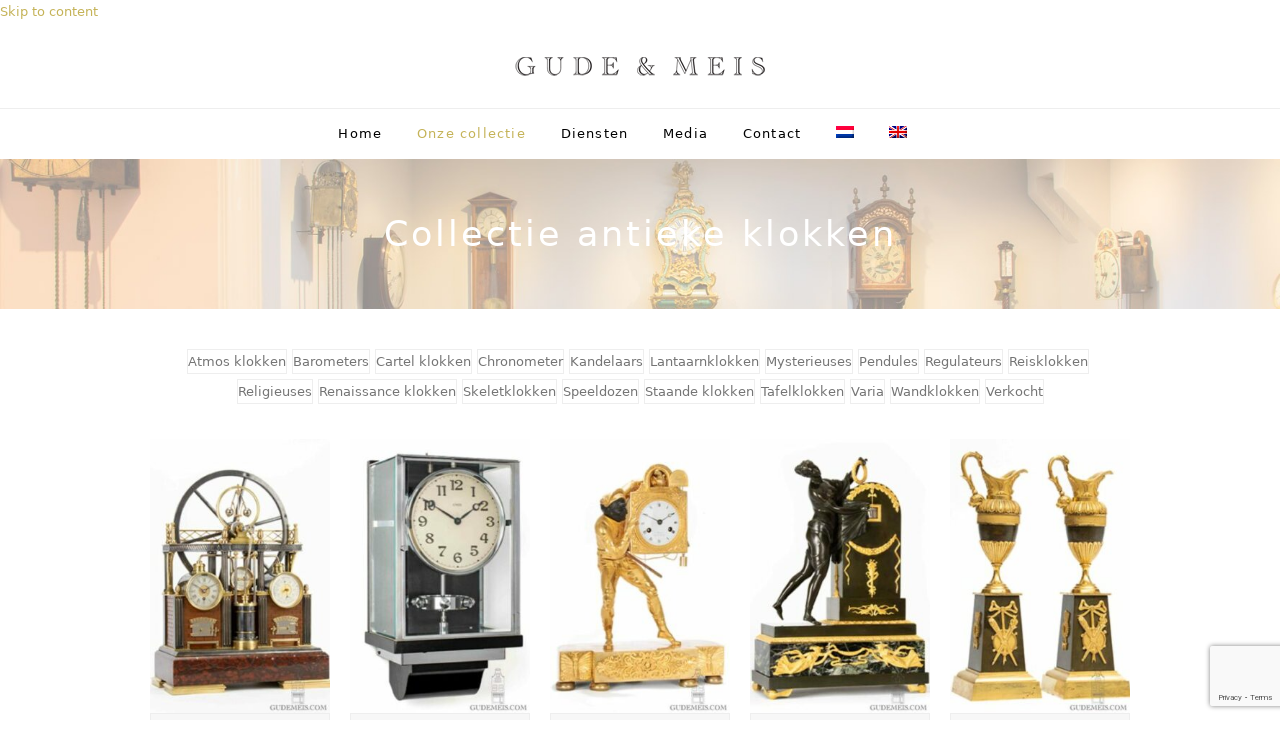

--- FILE ---
content_type: text/html; charset=UTF-8
request_url: https://gudemeis.com/collectie-antieke-klokken/page/2/
body_size: 18414
content:
<!DOCTYPE html>
<html lang="nl-NL" class="wpex-classic-style">
<head>
<meta charset="UTF-8">
<link rel="profile" href="http://gmpg.org/xfn/11">
<meta name='robots' content='index, follow, max-image-preview:large, max-snippet:-1, max-video-preview:-1' />
<meta name="viewport" content="width=device-width, initial-scale=1">
<!-- This site is optimized with the Yoast SEO plugin v26.7 - https://yoast.com/wordpress/plugins/seo/ -->
<title>Collectie antieke klokken - Pagina 2 - Gude &amp; Meis | Antieke klokken</title>
<link rel="canonical" href="https://gudemeis.com/collectie-antieke-klokken/page/2/" />
<meta property="og:locale" content="nl_NL" />
<meta property="og:type" content="article" />
<meta property="og:title" content="Collectie antieke klokken - Pagina 2 - Gude &amp; Meis | Antieke klokken" />
<meta property="og:url" content="https://gudemeis.com/collectie-antieke-klokken/" />
<meta property="og:site_name" content="Gude &amp; Meis | Antieke klokken" />
<meta property="article:modified_time" content="2023-08-31T09:47:15+00:00" />
<meta name="twitter:card" content="summary_large_image" />
<meta name="twitter:label1" content="Geschatte leestijd" />
<meta name="twitter:data1" content="1 minuut" />
<script type="application/ld+json" class="yoast-schema-graph">{"@context":"https://schema.org","@graph":[{"@type":"WebPage","@id":"https://gudemeis.com/collectie-antieke-klokken/","url":"https://gudemeis.com/collectie-antieke-klokken/","name":"Collectie antieke klokken - Pagina 2 - Gude &amp; Meis | Antieke klokken","isPartOf":{"@id":"https://gudemeis.com/#website"},"datePublished":"2015-07-07T11:55:20+00:00","dateModified":"2023-08-31T09:47:15+00:00","inLanguage":"nl-NL","potentialAction":[{"@type":"ReadAction","target":["https://gudemeis.com/collectie-antieke-klokken/"]}]},{"@type":"WebSite","@id":"https://gudemeis.com/#website","url":"https://gudemeis.com/","name":"Gude &amp; Meis | Antieke klokken","description":"Antieke klokken","publisher":{"@id":"https://gudemeis.com/#organization"},"potentialAction":[{"@type":"SearchAction","target":{"@type":"EntryPoint","urlTemplate":"https://gudemeis.com/?s={search_term_string}"},"query-input":{"@type":"PropertyValueSpecification","valueRequired":true,"valueName":"search_term_string"}}],"inLanguage":"nl-NL"},{"@type":"Organization","@id":"https://gudemeis.com/#organization","name":"Gude & Meis Antique Clocks","url":"https://gudemeis.com/","logo":{"@type":"ImageObject","inLanguage":"nl-NL","@id":"https://gudemeis.com/#/schema/logo/image/","url":"https://gudemeis.com/wp-content/uploads/2015/07/logo1.png","contentUrl":"https://gudemeis.com/wp-content/uploads/2015/07/logo1.png","width":250,"height":125,"caption":"Gude & Meis Antique Clocks"},"image":{"@id":"https://gudemeis.com/#/schema/logo/image/"}}]}</script>
<!-- / Yoast SEO plugin. -->
<link rel='dns-prefetch' href='//ajax.googleapis.com' />
<link rel='dns-prefetch' href='//www.googletagmanager.com' />
<link rel="alternate" type="application/rss+xml" title="Gude &amp; Meis | Antieke klokken &raquo; feed" href="https://gudemeis.com/feed/" />
<link rel="alternate" type="application/rss+xml" title="Gude &amp; Meis | Antieke klokken &raquo; reacties feed" href="https://gudemeis.com/comments/feed/" />
<link rel="alternate" title="oEmbed (JSON)" type="application/json+oembed" href="https://gudemeis.com/wp-json/oembed/1.0/embed?url=https%3A%2F%2Fgudemeis.com%2Fcollectie-antieke-klokken%2F" />
<link rel="alternate" title="oEmbed (XML)" type="text/xml+oembed" href="https://gudemeis.com/wp-json/oembed/1.0/embed?url=https%3A%2F%2Fgudemeis.com%2Fcollectie-antieke-klokken%2F&#038;format=xml" />
<style id='wp-img-auto-sizes-contain-inline-css'>
img:is([sizes=auto i],[sizes^="auto," i]){contain-intrinsic-size:3000px 1500px}
/*# sourceURL=wp-img-auto-sizes-contain-inline-css */
</style>
<!-- <link rel='stylesheet' id='js_composer_front-css' href='https://gudemeis.com/wp-content/plugins/js_composer/assets/css/js_composer.min.css?ver=8.7.2' media='all' /> -->
<!-- <link rel='stylesheet' id='wp-components-css' href='https://gudemeis.com/wp-includes/css/dist/components/style.min.css?ver=5deff5e8ada4442e5d8f5fe713c7b6d9' media='all' /> -->
<!-- <link rel='stylesheet' id='wp-preferences-css' href='https://gudemeis.com/wp-includes/css/dist/preferences/style.min.css?ver=5deff5e8ada4442e5d8f5fe713c7b6d9' media='all' /> -->
<!-- <link rel='stylesheet' id='wp-block-editor-css' href='https://gudemeis.com/wp-includes/css/dist/block-editor/style.min.css?ver=5deff5e8ada4442e5d8f5fe713c7b6d9' media='all' /> -->
<!-- <link rel='stylesheet' id='popup-maker-block-library-style-css' href='https://gudemeis.com/wp-content/plugins/popup-maker/dist/packages/block-library-style.css?ver=dbea705cfafe089d65f1' media='all' /> -->
<!-- <link rel='stylesheet' id='contact-form-7-css' href='https://gudemeis.com/wp-content/plugins/contact-form-7/includes/css/styles.css?ver=6.1.4' media='all' /> -->
<!-- <link rel='stylesheet' id='wpml-legacy-horizontal-list-0-css' href='https://gudemeis.com/wp-content/plugins/sitepress-multilingual-cms/templates/language-switchers/legacy-list-horizontal/style.min.css?ver=1' media='all' /> -->
<link rel="stylesheet" type="text/css" href="//gudemeis.com/wp-content/cache/wpfc-minified/lpl120r9/bfwsw.css" media="all"/>
<style id='wpml-legacy-horizontal-list-0-inline-css'>
.wpml-ls-statics-shortcode_actions, .wpml-ls-statics-shortcode_actions .wpml-ls-sub-menu, .wpml-ls-statics-shortcode_actions a {border-color:#cdcdcd;}.wpml-ls-statics-shortcode_actions a, .wpml-ls-statics-shortcode_actions .wpml-ls-sub-menu a, .wpml-ls-statics-shortcode_actions .wpml-ls-sub-menu a:link, .wpml-ls-statics-shortcode_actions li:not(.wpml-ls-current-language) .wpml-ls-link, .wpml-ls-statics-shortcode_actions li:not(.wpml-ls-current-language) .wpml-ls-link:link {color:#444444;background-color:#ffffff;}.wpml-ls-statics-shortcode_actions .wpml-ls-sub-menu a:hover,.wpml-ls-statics-shortcode_actions .wpml-ls-sub-menu a:focus, .wpml-ls-statics-shortcode_actions .wpml-ls-sub-menu a:link:hover, .wpml-ls-statics-shortcode_actions .wpml-ls-sub-menu a:link:focus {color:#000000;background-color:#eeeeee;}.wpml-ls-statics-shortcode_actions .wpml-ls-current-language > a {color:#444444;background-color:#ffffff;}.wpml-ls-statics-shortcode_actions .wpml-ls-current-language:hover>a, .wpml-ls-statics-shortcode_actions .wpml-ls-current-language>a:focus {color:#000000;background-color:#eeeeee;}
/*# sourceURL=wpml-legacy-horizontal-list-0-inline-css */
</style>
<!-- <link rel='stylesheet' id='wpml-menu-item-0-css' href='https://gudemeis.com/wp-content/plugins/sitepress-multilingual-cms/templates/language-switchers/menu-item/style.min.css?ver=1' media='all' /> -->
<link rel="stylesheet" type="text/css" href="//gudemeis.com/wp-content/cache/wpfc-minified/8veccy8g/h6oju.css" media="all"/>
<!-- <link rel='stylesheet' id='cms-navigation-style-base-css' href='https://gudemeis.com/wp-content/plugins/wpml-cms-nav/res/css/cms-navigation-base.css?ver=1.5.6' media='screen' /> -->
<!-- <link rel='stylesheet' id='cms-navigation-style-css' href='https://gudemeis.com/wp-content/plugins/wpml-cms-nav/res/css/cms-navigation.css?ver=1.5.6' media='screen' /> -->
<link rel="stylesheet" type="text/css" href="//gudemeis.com/wp-content/cache/wpfc-minified/qts0o8wb/h6oju.css" media="screen"/>
<!-- <link rel='stylesheet' id='wpex-style-css' href='https://gudemeis.com/wp-content/themes/gude-meis/style.css?ver=6.5' media='all' /> -->
<link rel="stylesheet" type="text/css" href="//gudemeis.com/wp-content/cache/wpfc-minified/dez9dkqp/h6oju.css" media="all"/>
<!-- <link rel='stylesheet' id='wpex-mobile-menu-breakpoint-max-css' href='https://gudemeis.com/wp-content/themes/Total/assets/css/frontend/breakpoints/max.min.css?ver=6.5' media='only screen and (max-width:959px)' /> -->
<link rel="stylesheet" type="text/css" href="//gudemeis.com/wp-content/cache/wpfc-minified/30tcxtpd/9xxb6.css" media="only screen and (max-width:959px)"/>
<!-- <link rel='stylesheet' id='wpex-mobile-menu-breakpoint-min-css' href='https://gudemeis.com/wp-content/themes/Total/assets/css/frontend/breakpoints/min.min.css?ver=6.5' media='only screen and (min-width:960px)' /> -->
<link rel="stylesheet" type="text/css" href="//gudemeis.com/wp-content/cache/wpfc-minified/qgrcc1zo/9xxb6.css" media="only screen and (min-width:960px)"/>
<!-- <link rel='stylesheet' id='vcex-shortcodes-css' href='https://gudemeis.com/wp-content/themes/Total/assets/css/frontend/vcex-shortcodes.min.css?ver=6.5' media='all' /> -->
<!-- <link rel='stylesheet' id='popup-maker-site-css' href='//gudemeis.com/wp-content/uploads/pum/pum-site-styles.css?generated=1739805595&#038;ver=1.21.5' media='all' /> -->
<!-- <link rel='stylesheet' id='wpex-wpbakery-css' href='https://gudemeis.com/wp-content/themes/Total/assets/css/frontend/wpbakery.min.css?ver=6.5' media='all' /> -->
<link rel="stylesheet" type="text/css" href="//gudemeis.com/wp-content/cache/wpfc-minified/g51e1nwy/9xxb6.css" media="all"/>
<script src='//gudemeis.com/wp-content/cache/wpfc-minified/9ji2th2s/e8eok.js' type="text/javascript"></script>
<!-- <script src="https://gudemeis.com/wp-includes/js/jquery/jquery.min.js?ver=3.7.1" id="jquery-core-js"></script> -->
<!-- <script src="https://gudemeis.com/wp-includes/js/jquery/jquery-migrate.min.js?ver=3.4.1" id="jquery-migrate-js"></script> -->
<script id="wpex-core-js-extra">
var wpex_theme_params = {"selectArrowIcon":"\u003Cspan class=\"wpex-select-arrow__icon wpex-icon--sm wpex-flex wpex-icon\" aria-hidden=\"true\"\u003E\u003Csvg viewBox=\"0 0 24 24\" xmlns=\"http://www.w3.org/2000/svg\"\u003E\u003Crect fill=\"none\" height=\"24\" width=\"24\"/\u003E\u003Cg transform=\"matrix(0, -1, 1, 0, -0.115, 23.885)\"\u003E\u003Cpolygon points=\"17.77,3.77 16,2 6,12 16,22 17.77,20.23 9.54,12\"/\u003E\u003C/g\u003E\u003C/svg\u003E\u003C/span\u003E","customSelects":".widget_categories form,.widget_archive select,.vcex-form-shortcode select","scrollToHash":"1","localScrollFindLinks":"1","localScrollHighlight":"1","localScrollUpdateHash":"1","scrollToHashTimeout":"500","localScrollTargets":"li.local-scroll a, a.local-scroll, .local-scroll-link, .local-scroll-link \u003E a,.sidr-class-local-scroll-link,li.sidr-class-local-scroll \u003E span \u003E a,li.sidr-class-local-scroll \u003E a","scrollToBehavior":"smooth"};
//# sourceURL=wpex-core-js-extra
</script>
<script src='//gudemeis.com/wp-content/cache/wpfc-minified/e2g45qgf/9xxb6.js' type="text/javascript"></script>
<!-- <script src="https://gudemeis.com/wp-content/themes/Total/assets/js/frontend/core.min.js?ver=6.5" id="wpex-core-js" defer data-wp-strategy="defer"></script> -->
<script id="wpex-inline-js-after">
!function(){const e=document.querySelector("html"),t=()=>{const t=window.innerWidth-document.documentElement.clientWidth;t&&e.style.setProperty("--wpex-scrollbar-width",`${t}px`)};t(),window.addEventListener("resize",(()=>{t()}))}();
//# sourceURL=wpex-inline-js-after
</script>
<script src='//gudemeis.com/wp-content/cache/wpfc-minified/30ex35b3/9xxb6.js' type="text/javascript"></script>
<!-- <script src="https://gudemeis.com/wp-content/themes/Total/assets/js/frontend/search/header-replace.min.js?ver=6.5" id="wpex-search-header_replace-js" defer data-wp-strategy="defer"></script> -->
<script id="wpex-sticky-main-nav-js-extra">
var wpex_sticky_main_nav_params = {"breakpoint":"959"};
//# sourceURL=wpex-sticky-main-nav-js-extra
</script>
<script src='//gudemeis.com/wp-content/cache/wpfc-minified/l268pbmt/9xxb6.js' type="text/javascript"></script>
<!-- <script src="https://gudemeis.com/wp-content/themes/Total/assets/js/frontend/sticky/main-nav.min.js?ver=6.5" id="wpex-sticky-main-nav-js" defer data-wp-strategy="defer"></script> -->
<script id="wpex-mobile-menu-toggle-js-extra">
var wpex_mobile_menu_toggle_params = {"breakpoint":"959","i18n":{"openSubmenu":"Open submenu of %s","closeSubmenu":"Close submenu of %s"},"openSubmenuIcon":"\u003Cspan class=\"wpex-open-submenu__icon wpex-transition-transform wpex-duration-300 wpex-icon\" aria-hidden=\"true\"\u003E\u003Csvg xmlns=\"http://www.w3.org/2000/svg\" viewBox=\"0 0 448 512\"\u003E\u003Cpath d=\"M201.4 342.6c12.5 12.5 32.8 12.5 45.3 0l160-160c12.5-12.5 12.5-32.8 0-45.3s-32.8-12.5-45.3 0L224 274.7 86.6 137.4c-12.5-12.5-32.8-12.5-45.3 0s-12.5 32.8 0 45.3l160 160z\"/\u003E\u003C/svg\u003E\u003C/span\u003E"};
//# sourceURL=wpex-mobile-menu-toggle-js-extra
</script>
<script src='//gudemeis.com/wp-content/cache/wpfc-minified/jqyp6z6s/9xxjp.js' type="text/javascript"></script>
<!-- <script src="https://gudemeis.com/wp-content/themes/Total/assets/js/frontend/mobile-menu/toggle.min.js?ver=6.5" id="wpex-mobile-menu-toggle-js" defer data-wp-strategy="defer"></script> -->
<!-- Google tag (gtag.js) snippet toegevoegd door Site Kit -->
<!-- Google Analytics snippet toegevoegd door Site Kit -->
<script src="https://www.googletagmanager.com/gtag/js?id=G-T3JJCY4N62" id="google_gtagjs-js" async></script>
<script id="google_gtagjs-js-after">
window.dataLayer = window.dataLayer || [];function gtag(){dataLayer.push(arguments);}
gtag("set","linker",{"domains":["gudemeis.com"]});
gtag("js", new Date());
gtag("set", "developer_id.dZTNiMT", true);
gtag("config", "G-T3JJCY4N62");
window._googlesitekit = window._googlesitekit || {}; window._googlesitekit.throttledEvents = []; window._googlesitekit.gtagEvent = (name, data) => { var key = JSON.stringify( { name, data } ); if ( !! window._googlesitekit.throttledEvents[ key ] ) { return; } window._googlesitekit.throttledEvents[ key ] = true; setTimeout( () => { delete window._googlesitekit.throttledEvents[ key ]; }, 5 ); gtag( "event", name, { ...data, event_source: "site-kit" } ); }; 
//# sourceURL=google_gtagjs-js-after
</script>
<script></script><link rel="https://api.w.org/" href="https://gudemeis.com/wp-json/" /><link rel="alternate" title="JSON" type="application/json" href="https://gudemeis.com/wp-json/wp/v2/pages/305" /><link rel="EditURI" type="application/rsd+xml" title="RSD" href="https://gudemeis.com/xmlrpc.php?rsd" />
<link rel='shortlink' href='https://gudemeis.com/?p=305' />
<meta name="generator" content="WPML ver:4.8.6 stt:39,1;" />
<meta name="generator" content="Site Kit by Google 1.168.0" /><link rel="icon" href="https://gudemeis.com/wp-content/uploads/2015/07/favicon-32x32.png" sizes="32x32"><link rel="shortcut icon" href="https://gudemeis.com/wp-content/uploads/2015/07/favicon-32x32.png"><link rel="apple-touch-icon" href="https://gudemeis.com/wp-content/uploads/2015/07/apple-icon-57x57.png" sizes="57x57" ><link rel="apple-touch-icon" href="https://gudemeis.com/wp-content/uploads/2015/07/apple-icon-72x72.png" sizes="76x76" ><link rel="apple-touch-icon" href="https://gudemeis.com/wp-content/uploads/2015/07/apple-icon-120x120.png" sizes="120x120"><link rel="apple-touch-icon" href="https://gudemeis.com/wp-content/uploads/2015/07/apple-icon-152x152.png" sizes="114x114">
<!-- Google AdSense meta tags toegevoegd door Site Kit -->
<meta name="google-adsense-platform-account" content="ca-host-pub-2644536267352236">
<meta name="google-adsense-platform-domain" content="sitekit.withgoogle.com">
<!-- Einde Google AdSense meta tags toegevoegd door Site Kit -->
<noscript><style>body:not(.content-full-screen) .wpex-vc-row-stretched[data-vc-full-width-init="false"]{visibility:visible;}</style></noscript><style type="text/css" data-type="vc_shortcodes-custom-css">.vc_custom_1489508505717{margin-bottom: 30px !important;}</style><noscript><style> .wpb_animate_when_almost_visible { opacity: 1; }</style></noscript><style data-type="wpex-css" id="wpex-css">.page-header.background-image-page-header{min-height:150px!important;}.page-header{background-image:url('https://gudemeis.com/wp-content/uploads/2015/07/collecties.jpg')!important;background-position:50% 0;}/*TYPOGRAPHY*/:root{--wpex-body-font-weight:300;--wpex-body-font-size:13px;--wpex-body-color:#5b5b5b;--wpex-body-line-height:1.8;--wpex-body-letter-spacing:1.1px;}:root{--wpex-heading-letter-spacing:3px;}.main-navigation-ul .link-inner{font-weight:400;letter-spacing:1.2px;}.page-header .page-header-title{font-style:normal;font-size:35px!important;}body.single-post .single-post-title{font-size:35px!important;}h4,.wpex-h4{font-weight:400;font-style:normal;font-size:1em;color:#222222;letter-spacing:2px;}/*CUSTOMIZER STYLING*/:root{--wpex-bg-color:ffffff;--wpex-accent:#c5b358;--wpex-accent-alt:#c5b358;--wpex-link-color:#c5b358;--wpex-hover-heading-link-color:#c5b358;--wpex-vc-column-inner-margin-bottom:40px;}.site-boxed{--wpex-bg-color:ffffff;}.page-header.wpex-supports-mods{background-color:#ffffff;}.site-breadcrumbs{color:#c5b358;}.site-breadcrumbs .sep{color:#000000;}.site-breadcrumbs a{color:#898989;}.site-breadcrumbs a:hover{color:#c5b358;}#site-scroll-top{border-radius:0px!important;background-color:#ffffff;}#site-scroll-top:hover{background-color:#eeeeee;}#site-header{--wpex-site-header-bg-color:#ffffff;}#site-navigation-wrap{--wpex-main-nav-link-color:#000000;--wpex-hover-main-nav-link-color:#000000;--wpex-active-main-nav-link-color:#000000;--wpex-hover-main-nav-link-color:#c5b358;--wpex-active-main-nav-link-color:#c5b358;--wpex-hover-main-nav-link-bg:#ffffff;--wpex-dropmenu-bg:#ffffff;--wpex-dropmenu-caret-bg:#ffffff;--wpex-hover-dropmenu-link-bg:#ffffff;}.navbar-allows-inner-bg{--wpex-hover-main-nav-link-inner-bg:#ffffff;}#footer{--wpex-surface-1:#c5b358;background-color:#c5b358;color:#ffffff;--wpex-heading-color:#ffffff;--wpex-text-2:#ffffff;--wpex-text-3:#ffffff;--wpex-text-4:#ffffff;--wpex-border-main:#ffffff;--wpex-table-cell-border-color:#ffffff;--wpex-link-color:#ffffff;--wpex-hover-link-color:#ffffff;}#footer-bottom{background-color:#38260b;color:#ffffff;--wpex-text-2:#ffffff;--wpex-text-3:#ffffff;--wpex-text-4:#ffffff;--wpex-link-color:#ffffff;--wpex-hover-link-color:#ffffff;}</style></head>
<body class="paged wp-singular page-template-default page page-id-305 page-parent wp-custom-logo wp-embed-responsive paged-2 page-paged-2 wp-theme-Total wp-child-theme-gude-meis wpml-language-nl wpex-theme wpex-responsive full-width-main-layout has-composer wpex-live-site site-full-width content-full-width sidebar-widget-icons hasnt-overlay-header page-with-background-title has-mobile-menu wpex-mobile-toggle-menu-icon_buttons wpex-no-js wpb-js-composer js-comp-ver-8.7.2 vc_responsive">
<a href="#content" class="skip-to-content">Skip to content</a>
<span data-ls_id="#site_top" tabindex="-1"></span>
<div id="outer-wrap" class="wpex-overflow-clip">
<div id="wrap" class="wpex-clr">
<header id="site-header" class="header-three custom-bg dyn-styles wpex-print-hidden wpex-relative wpex-clr">
<div id="site-header-inner" class="header-three-inner header-padding container wpex-relative wpex-h-100 wpex-py-30 wpex-clr">
<div id="site-logo" class="site-branding header-three-logo logo-padding wpex-flex wpex-items-center wpex-text-center wpex-justify-center">
<div id="site-logo-inner" ><a id="site-logo-link" href="https://gudemeis.com/" rel="home" class="main-logo"><img src="https://gudemeis.com/wp-content/uploads/2021/06/logo2-1.png" alt="Gude &amp; Meis | Antieke klokken" class="logo-img wpex-h-auto wpex-max-w-100 wpex-align-middle" width="250" height="25" data-no-retina data-skip-lazy fetchpriority="high" srcset="https://gudemeis.com/wp-content/uploads/2021/06/logo2-1.png 1x,https://gudemeis.com/wp-content/uploads/2015/07/logo_2x2.png 2x"></a></div>
</div>
<div id="mobile-menu" class="wpex-mobile-menu-toggle show-at-mm-breakpoint wpex-flex wpex-items-center wpex-absolute wpex-top-50 -wpex-translate-y-50 wpex-right-0">
<div class="wpex-inline-flex wpex-items-center"><a href="#" class="mobile-menu-toggle" role="button" aria-expanded="false"><span class="mobile-menu-toggle__icon wpex-flex"><span class="wpex-hamburger-icon wpex-hamburger-icon--inactive wpex-hamburger-icon--animate" aria-hidden="true"><span></span></span></span><span class="screen-reader-text" data-open-text>Open mobile menu</span><span class="screen-reader-text" data-open-text>Close mobile menu</span></a></div>
</div>
</div>
<div id="site-navigation-wrap" class="navbar-style-three navbar-allows-inner-bg wpex-z-sticky navbar-fixed-line-height fixed-nav hide-at-mm-breakpoint wpex-clr wpex-print-hidden">
<nav id="site-navigation" class="navigation main-navigation main-navigation-three container wpex-relative wpex-clr" aria-label="Main menu"><ul id="menu-hoofdmenu" class="main-navigation-ul dropdown-menu wpex-dropdown-menu wpex-dropdown-menu--onhover"><li id="menu-item-212" class="menu-item menu-item-type-post_type menu-item-object-page menu-item-home menu-item-212"><a href="https://gudemeis.com/"><span class="link-inner">Home</span></a></li>
<li id="menu-item-307" class="megamenu hide-headings col-3 menu-item menu-item-type-post_type menu-item-object-page current-menu-item page_item page-item-305 current_page_item menu-item-has-children menu-item-307 dropdown"><a href="https://gudemeis.com/collectie-antieke-klokken/" aria-current="page"><span class="link-inner">Onze collectie</span></a>
<ul class="sub-menu">
<li id="menu-item-6650" class="hide-headings menu-item menu-item-type-custom menu-item-object-custom menu-item-has-children menu-item-6650 dropdown"><a href="#"><span class="link-inner">rij1 <span class="nav-arrow second-level"><span class="nav-arrow__icon wpex-icon wpex-icon--xs wpex-icon--bidi" aria-hidden="true"><svg xmlns="http://www.w3.org/2000/svg" viewBox="0 0 320 512"><path d="M278.6 233.4c12.5 12.5 12.5 32.8 0 45.3l-160 160c-12.5 12.5-32.8 12.5-45.3 0s-12.5-32.8 0-45.3L210.7 256 73.4 118.6c-12.5-12.5-12.5-32.8 0-45.3s32.8-12.5 45.3 0l160 160z"/></svg></span></span></span></a>
<ul class="megamenu__inner-ul">
<li id="menu-item-6631" class="menu-item menu-item-type-post_type menu-item-object-page menu-item-6631"><a href="https://gudemeis.com/collectie-antieke-klokken/atmos-klokken/"><span class="link-inner">Atmos klokken</span></a></li>
<li id="menu-item-6632" class="menu-item menu-item-type-post_type menu-item-object-page menu-item-6632"><a href="https://gudemeis.com/collectie-antieke-klokken/barometers/"><span class="link-inner">Barometers</span></a></li>
<li id="menu-item-6633" class="menu-item menu-item-type-post_type menu-item-object-page menu-item-6633"><a href="https://gudemeis.com/collectie-antieke-klokken/cartel-klokken/"><span class="link-inner">Cartel klokken</span></a></li>
<li id="menu-item-6634" class="menu-item menu-item-type-post_type menu-item-object-page menu-item-6634"><a href="https://gudemeis.com/collectie-antieke-klokken/chronometer/"><span class="link-inner">Chronometer</span></a></li>
<li id="menu-item-6635" class="menu-item menu-item-type-post_type menu-item-object-page menu-item-6635"><a href="https://gudemeis.com/collectie-antieke-klokken/kandelaars/"><span class="link-inner">Kandelaars</span></a></li>
<li id="menu-item-6636" class="menu-item menu-item-type-post_type menu-item-object-page menu-item-6636"><a href="https://gudemeis.com/collectie-antieke-klokken/lantaarnklokken/"><span class="link-inner">Lantaarnklokken</span></a></li>
<li id="menu-item-6637" class="menu-item menu-item-type-post_type menu-item-object-page menu-item-6637"><a href="https://gudemeis.com/collectie-antieke-klokken/mysterieuses/"><span class="link-inner">Mysterieuses</span></a></li>
</ul>
</li>
<li id="menu-item-6651" class="hide-headings menu-item menu-item-type-custom menu-item-object-custom menu-item-has-children menu-item-6651 dropdown"><a href="#"><span class="link-inner">rij2 <span class="nav-arrow second-level"><span class="nav-arrow__icon wpex-icon wpex-icon--xs wpex-icon--bidi" aria-hidden="true"><svg xmlns="http://www.w3.org/2000/svg" viewBox="0 0 320 512"><path d="M278.6 233.4c12.5 12.5 12.5 32.8 0 45.3l-160 160c-12.5 12.5-32.8 12.5-45.3 0s-12.5-32.8 0-45.3L210.7 256 73.4 118.6c-12.5-12.5-12.5-32.8 0-45.3s32.8-12.5 45.3 0l160 160z"/></svg></span></span></span></a>
<ul class="megamenu__inner-ul">
<li id="menu-item-6638" class="menu-item menu-item-type-post_type menu-item-object-page menu-item-6638"><a href="https://gudemeis.com/collectie-antieke-klokken/pendules/"><span class="link-inner">Pendules</span></a></li>
<li id="menu-item-6639" class="menu-item menu-item-type-post_type menu-item-object-page menu-item-6639"><a href="https://gudemeis.com/collectie-antieke-klokken/regulateurs/"><span class="link-inner">Regulateurs</span></a></li>
<li id="menu-item-6640" class="menu-item menu-item-type-post_type menu-item-object-page menu-item-6640"><a href="https://gudemeis.com/collectie-antieke-klokken/reisklokken/"><span class="link-inner">Reisklokken</span></a></li>
<li id="menu-item-6641" class="menu-item menu-item-type-post_type menu-item-object-page menu-item-6641"><a href="https://gudemeis.com/collectie-antieke-klokken/religieuses/"><span class="link-inner">Religieuses</span></a></li>
<li id="menu-item-6642" class="menu-item menu-item-type-post_type menu-item-object-page menu-item-6642"><a href="https://gudemeis.com/collectie-antieke-klokken/renaissance-klokken/"><span class="link-inner">Renaissance klokken</span></a></li>
<li id="menu-item-6643" class="menu-item menu-item-type-post_type menu-item-object-page menu-item-6643"><a href="https://gudemeis.com/collectie-antieke-klokken/skeletklokken/"><span class="link-inner">Skeletklokken</span></a></li>
</ul>
</li>
<li id="menu-item-6652" class="hide-headings menu-item menu-item-type-custom menu-item-object-custom menu-item-has-children menu-item-6652 dropdown"><a href="#"><span class="link-inner">rij3 <span class="nav-arrow second-level"><span class="nav-arrow__icon wpex-icon wpex-icon--xs wpex-icon--bidi" aria-hidden="true"><svg xmlns="http://www.w3.org/2000/svg" viewBox="0 0 320 512"><path d="M278.6 233.4c12.5 12.5 12.5 32.8 0 45.3l-160 160c-12.5 12.5-32.8 12.5-45.3 0s-12.5-32.8 0-45.3L210.7 256 73.4 118.6c-12.5-12.5-12.5-32.8 0-45.3s32.8-12.5 45.3 0l160 160z"/></svg></span></span></span></a>
<ul class="megamenu__inner-ul">
<li id="menu-item-6644" class="menu-item menu-item-type-post_type menu-item-object-page menu-item-6644"><a href="https://gudemeis.com/collectie-antieke-klokken/speeldozen/"><span class="link-inner">Speeldozen</span></a></li>
<li id="menu-item-6645" class="menu-item menu-item-type-post_type menu-item-object-page menu-item-6645"><a href="https://gudemeis.com/collectie-antieke-klokken/staande-klokken/"><span class="link-inner">Staande klokken</span></a></li>
<li id="menu-item-6647" class="menu-item menu-item-type-post_type menu-item-object-page menu-item-6647"><a href="https://gudemeis.com/collectie-antieke-klokken/tafelklokken/"><span class="link-inner">Tafelklokken</span></a></li>
<li id="menu-item-6648" class="menu-item menu-item-type-post_type menu-item-object-page menu-item-6648"><a href="https://gudemeis.com/collectie-antieke-klokken/varia/"><span class="link-inner">Varia</span></a></li>
<li id="menu-item-6649" class="menu-item menu-item-type-post_type menu-item-object-page menu-item-6649"><a href="https://gudemeis.com/collectie-antieke-klokken/wandklokken/"><span class="link-inner">Wandklokken</span></a></li>
<li id="menu-item-10227" class="menu-item menu-item-type-post_type menu-item-object-page menu-item-10227"><a href="https://gudemeis.com/collectie-antieke-klokken/verkocht/"><span class="link-inner">Verkocht</span></a></li>
</ul>
</li>
</ul>
</li>
<li id="menu-item-577" class="menu-item menu-item-type-post_type menu-item-object-page menu-item-has-children menu-item-577 dropdown"><a href="https://gudemeis.com/over-ons/"><span class="link-inner">Diensten</span></a>
<ul class="sub-menu">
<li id="menu-item-700" class="menu-item menu-item-type-post_type menu-item-object-page menu-item-700"><a href="https://gudemeis.com/diensten/"><span class="link-inner">Diensten</span></a></li>
</ul>
</li>
<li id="menu-item-526" class="menu-item menu-item-type-post_type menu-item-object-page menu-item-526"><a href="https://gudemeis.com/nieuws/"><span class="link-inner">Media</span></a></li>
<li id="menu-item-324" class="menu-item menu-item-type-post_type menu-item-object-page menu-item-has-children menu-item-324 dropdown"><a href="https://gudemeis.com/contact/"><span class="link-inner">Contact</span></a>
<ul class="sub-menu">
<li id="menu-item-6782" class="menu-item menu-item-type-post_type menu-item-object-page menu-item-6782"><a href="https://gudemeis.com/tour/"><span class="link-inner">Tour</span></a></li>
</ul>
</li>
<li id="menu-item-wpml-ls-3-nl" class="menu-item-language menu-item-language-current menu-item wpml-ls-slot-3 wpml-ls-item wpml-ls-item-nl wpml-ls-current-language wpml-ls-menu-item wpml-ls-first-item menu-item-type-wpml_ls_menu_item menu-item-object-wpml_ls_menu_item menu-item-wpml-ls-3-nl"><a href="https://gudemeis.com/collectie-antieke-klokken/" role="menuitem"><span class="link-inner"><img
class="wpml-ls-flag"
src="https://gudemeis.com/wp-content/plugins/sitepress-multilingual-cms/res/flags/nl.png"
alt="Nederlands"
/></span></a></li>
<li id="menu-item-wpml-ls-3-en" class="menu-item-language menu-item wpml-ls-slot-3 wpml-ls-item wpml-ls-item-en wpml-ls-menu-item wpml-ls-last-item menu-item-type-wpml_ls_menu_item menu-item-object-wpml_ls_menu_item menu-item-wpml-ls-3-en"><a title="Overschakelen naar Engels" href="https://gudemeis.com/en/collection/" aria-label="Overschakelen naar Engels" role="menuitem"><span class="link-inner"><img
class="wpml-ls-flag"
src="https://gudemeis.com/wp-content/plugins/sitepress-multilingual-cms/res/flags/en.png"
alt="Engels"
/></span></a></li>
<li class="search-toggle-li menu-item wpex-menu-extra no-icon-margin"><a href="#" class="site-search-toggle search-header-replace-toggle" role="button" aria-expanded="false" aria-controls="searchform-header-replace" aria-label="Search"><span class="link-inner"><span class="wpex-menu-search-text wpex-hidden">Zoeken</span><span class="wpex-menu-search-icon wpex-icon" aria-hidden="true"><svg xmlns="http://www.w3.org/2000/svg" viewBox="0 0 512 512"><path d="M416 208c0 45.9-14.9 88.3-40 122.7L502.6 457.4c12.5 12.5 12.5 32.8 0 45.3s-32.8 12.5-45.3 0L330.7 376c-34.4 25.2-76.8 40-122.7 40C93.1 416 0 322.9 0 208S93.1 0 208 0S416 93.1 416 208zM208 352a144 144 0 1 0 0-288 144 144 0 1 0 0 288z"/></svg></span></span></a></li></ul></nav>
</div>
<div id="searchform-header-replace" class="header-searchform-wrap wpex-absolute wpex-z-dropdown wpex-inset-0 wpex-transition-all wpex-duration-300 wpex-invisible wpex-opacity-0 wpex-text-xl">
<div class="searchform-header-replace__inner container wpex-flex wpex-justify-between wpex-items-center wpex-relative wpex-h-100">
<form role="search" method="get" class="searchform searchform--header-replace wpex-h-100 wpex-w-100" action="https://gudemeis.com/" autocomplete="off">
<label for="searchform-input-697035f6dd039" class="searchform-label screen-reader-text">Search</label>
<input id="searchform-input-697035f6dd039" type="search" class="searchform-input wpex-unstyled-input wpex-outline-0 wpex-h-100 wpex-w-100 wpex-uppercase wpex-tracking-wide" name="s" placeholder="Type then hit enter to search&hellip;" required>
<button type="submit" class="searchform-submit wpex-unstyled-button wpex-hidden wpex-absolute wpex-top-50 wpex-right-0 wpex-mr-25 -wpex-translate-y-50" aria-label="Submit search"><span class="wpex-icon" aria-hidden="true"><svg xmlns="http://www.w3.org/2000/svg" viewBox="0 0 512 512"><path d="M416 208c0 45.9-14.9 88.3-40 122.7L502.6 457.4c12.5 12.5 12.5 32.8 0 45.3s-32.8 12.5-45.3 0L330.7 376c-34.4 25.2-76.8 40-122.7 40C93.1 416 0 322.9 0 208S93.1 0 208 0S416 93.1 416 208zM208 352a144 144 0 1 0 0-288 144 144 0 1 0 0 288z"/></svg></span></button>
</form>
<button id="searchform-header-replace-close" class="wpex-unstyled-button wpex-transition-colors wpex-flex wpex-items-center wpex-justify-center wpex-user-select-none">
<span class="searchform-header-replace-close__icon wpex-flex wpex-icon" aria-hidden="true"><svg xmlns="http://www.w3.org/2000/svg" viewBox="0 0 24 24"><path d="M0 0h24v24H0V0z" fill="none"/><path d="M19 6.41L17.59 5 12 10.59 6.41 5 5 6.41 10.59 12 5 17.59 6.41 19 12 13.41 17.59 19 19 17.59 13.41 12 19 6.41z"/></svg></span>            <span class="screen-reader-text">Close search</span>
</button>
</div>
</div>
</header>
<main id="main" class="site-main wpex-clr">
<header class="page-header background-image-page-header has-bg-image bg-cover wpex-bg-cover wpex-bg-center wpex-bg-no-repeat wpex-relative wpex-mb-40 wpex-flex wpex-items-center wpex-flex-wrap wpex-bg-gray-900 wpex-text-white wpex-text-center">
<div class="page-header-inner container wpex-py-20 wpex-z-5 wpex-relative">
<div class="page-header-content">
<h1 class="page-header-title wpex-block wpex-m-0 wpex-text-7xl wpex-text-white">
<span>Collectie antieke klokken</span>
</h1>
</div></div>
</header>
<div id="content-wrap"  class="container wpex-clr">
<div id="primary" class="content-area wpex-clr">
<div id="content" class="site-content wpex-clr">
<article id="single-blocks" class="single-page-article wpex-clr">
<div class="single-page-content single-content entry wpex-clr"><div class="wpb-content-wrapper"><div class="vc_row wpb_row vc_row-fluid wpex-relative"><div class="wpb_column vc_column_container vc_col-sm-12"><div class="vc_column-inner"><div class="wpb_wrapper"><nav class="vcex-navbar vcex-module align-center wpex-text-center vc_custom_1489508505717"><div class="vcex-navbar-inner wpex-clr wpex-last-mr-0"><a href="https://gudemeis.com/collectie-antieke-klokken/atmos-klokken/" class="vcex-navbar-link vcex-navbar-link--6591 wpex-inline-block wpex-mr-5 wpex-mb-5 theme-button minimal-border"><span class="vcex-navbar-link-text">Atmos klokken</span></a><a href="https://gudemeis.com/collectie-antieke-klokken/barometers/" class="vcex-navbar-link vcex-navbar-link--6594 wpex-inline-block wpex-mr-5 wpex-mb-5 theme-button minimal-border"><span class="vcex-navbar-link-text">Barometers</span></a><a href="https://gudemeis.com/collectie-antieke-klokken/cartel-klokken/" class="vcex-navbar-link vcex-navbar-link--6596 wpex-inline-block wpex-mr-5 wpex-mb-5 theme-button minimal-border"><span class="vcex-navbar-link-text">Cartel klokken</span></a><a href="https://gudemeis.com/collectie-antieke-klokken/chronometer/" class="vcex-navbar-link vcex-navbar-link--6599 wpex-inline-block wpex-mr-5 wpex-mb-5 theme-button minimal-border"><span class="vcex-navbar-link-text">Chronometer</span></a><a href="https://gudemeis.com/collectie-antieke-klokken/kandelaars/" class="vcex-navbar-link vcex-navbar-link--6601 wpex-inline-block wpex-mr-5 wpex-mb-5 theme-button minimal-border"><span class="vcex-navbar-link-text">Kandelaars</span></a><a href="https://gudemeis.com/collectie-antieke-klokken/lantaarnklokken/" class="vcex-navbar-link vcex-navbar-link--6603 wpex-inline-block wpex-mr-5 wpex-mb-5 theme-button minimal-border"><span class="vcex-navbar-link-text">Lantaarnklokken</span></a><a href="https://gudemeis.com/collectie-antieke-klokken/mysterieuses/" class="vcex-navbar-link vcex-navbar-link--6605 wpex-inline-block wpex-mr-5 wpex-mb-5 theme-button minimal-border"><span class="vcex-navbar-link-text">Mysterieuses</span></a><a href="https://gudemeis.com/collectie-antieke-klokken/pendules/" class="vcex-navbar-link vcex-navbar-link--6607 wpex-inline-block wpex-mr-5 wpex-mb-5 theme-button minimal-border"><span class="vcex-navbar-link-text">Pendules</span></a><a href="https://gudemeis.com/collectie-antieke-klokken/regulateurs/" class="vcex-navbar-link vcex-navbar-link--6609 wpex-inline-block wpex-mr-5 wpex-mb-5 theme-button minimal-border"><span class="vcex-navbar-link-text">Regulateurs</span></a><a href="https://gudemeis.com/collectie-antieke-klokken/reisklokken/" class="vcex-navbar-link vcex-navbar-link--6611 wpex-inline-block wpex-mr-5 wpex-mb-5 theme-button minimal-border"><span class="vcex-navbar-link-text">Reisklokken</span></a><a href="https://gudemeis.com/collectie-antieke-klokken/religieuses/" class="vcex-navbar-link vcex-navbar-link--6613 wpex-inline-block wpex-mr-5 wpex-mb-5 theme-button minimal-border"><span class="vcex-navbar-link-text">Religieuses</span></a><a href="https://gudemeis.com/collectie-antieke-klokken/renaissance-klokken/" class="vcex-navbar-link vcex-navbar-link--6615 wpex-inline-block wpex-mr-5 wpex-mb-5 theme-button minimal-border"><span class="vcex-navbar-link-text">Renaissance klokken</span></a><a href="https://gudemeis.com/collectie-antieke-klokken/skeletklokken/" class="vcex-navbar-link vcex-navbar-link--6617 wpex-inline-block wpex-mr-5 wpex-mb-5 theme-button minimal-border"><span class="vcex-navbar-link-text">Skeletklokken</span></a><a href="https://gudemeis.com/collectie-antieke-klokken/speeldozen/" class="vcex-navbar-link vcex-navbar-link--6619 wpex-inline-block wpex-mr-5 wpex-mb-5 theme-button minimal-border"><span class="vcex-navbar-link-text">Speeldozen</span></a><a href="https://gudemeis.com/collectie-antieke-klokken/staande-klokken/" class="vcex-navbar-link vcex-navbar-link--6621 wpex-inline-block wpex-mr-5 wpex-mb-5 theme-button minimal-border"><span class="vcex-navbar-link-text">Staande klokken</span></a><a href="https://gudemeis.com/collectie-antieke-klokken/tafelklokken/" class="vcex-navbar-link vcex-navbar-link--6625 wpex-inline-block wpex-mr-5 wpex-mb-5 theme-button minimal-border"><span class="vcex-navbar-link-text">Tafelklokken</span></a><a href="https://gudemeis.com/collectie-antieke-klokken/varia/" class="vcex-navbar-link vcex-navbar-link--6629 wpex-inline-block wpex-mr-5 wpex-mb-5 theme-button minimal-border"><span class="vcex-navbar-link-text">Varia</span></a><a href="https://gudemeis.com/collectie-antieke-klokken/wandklokken/" class="vcex-navbar-link vcex-navbar-link--6627 wpex-inline-block wpex-mr-5 wpex-mb-5 theme-button minimal-border"><span class="vcex-navbar-link-text">Wandklokken</span></a><a href="https://gudemeis.com/collectie-antieke-klokken/verkocht/" class="vcex-navbar-link vcex-navbar-link--6744 wpex-inline-block wpex-mr-5 wpex-mb-5 theme-button minimal-border"><span class="vcex-navbar-link-text">Verkocht</span></a></div></nav><div class="vcex-module vcex-portfolio-grid-wrap wpex-clr"><div class="wpex-row vcex-portfolio-grid wpex-clr entries match-height-grid"><div class="portfolio-entry vcex-grid-item entry-has-details span_1_of_5 col col-1 entry post-43921 type-portfolio has-media tag-269 tag-659 tag-174 tag-112 tag-64 tag-419 tag-149 tag-251 tag-375 tag-558 tag-59 tag-1149 cat-11 cat-319 translation_priority-882"><div class="portfolio-entry-inner entry-inner wpex-first-mt-0 wpex-last-mb-0 wpex-clr"><div class="portfolio-entry-media entry-media wpex-relative"><a href="https://gudemeis.com/collectie/een-franse-messing-en-marmeren-industriele-pendule-stoommachine-guilmet-circa-1880/" title="Een Franse messing en marmeren industriële pendule &#8216;stoommachine&#8217;, Guilmet circa 1880." class="portfolio-entry-media-link"><img loading="lazy" class="portfolio-entry-img wpex-align-middle" decoding="async" src="https://gudemeis.com/wp-content/uploads/2025/03/Thumb-3-e1742654505351-250x380.jpg" alt="" width="250" height="380"></a></div><div class="portfolio-entry-details entry-details wpex-boxed wpex-first-mt-0 wpex-last-mb-0 wpex-clr"><div class="match-height-content"><h2 class="portfolio-entry-title entry-title wpex-mb-5"><a href="https://gudemeis.com/collectie/een-franse-messing-en-marmeren-industriele-pendule-stoommachine-guilmet-circa-1880/" title="Een Franse messing en marmeren industriële pendule &#8216;stoommachine&#8217;, Guilmet circa 1880.">Een Franse messing en marmeren industriële pendule &#8216;stoommachine&#8217;, Guilmet circa 1880.</a></h2></div></div></div></div><div class="portfolio-entry vcex-grid-item entry-has-details span_1_of_5 col col-2 entry post-43539 type-portfolio has-media tag-269 tag-659 tag-256 tag-64 tag-813 tag-375 tag-816 cat-255 cat-31 translation_priority-882"><div class="portfolio-entry-inner entry-inner wpex-first-mt-0 wpex-last-mb-0 wpex-clr"><div class="portfolio-entry-media entry-media wpex-relative"><a href="https://gudemeis.com/collectie/een-zeldzame-franse-art-deco-reutter-patent-wand-atmos-klok-rm1-circa-1934/" title="Een zeldzame Franse Art Deco Reutter patent wand atmos klok RM1, circa 1934." class="portfolio-entry-media-link"><img loading="lazy" class="portfolio-entry-img wpex-align-middle" decoding="async" src="https://gudemeis.com/wp-content/uploads/2025/03/Thumb-e1740839483158-250x380.jpg" alt="" width="250" height="380"></a></div><div class="portfolio-entry-details entry-details wpex-boxed wpex-first-mt-0 wpex-last-mb-0 wpex-clr"><div class="match-height-content"><h2 class="portfolio-entry-title entry-title wpex-mb-5"><a href="https://gudemeis.com/collectie/een-zeldzame-franse-art-deco-reutter-patent-wand-atmos-klok-rm1-circa-1934/" title="Een zeldzame Franse Art Deco Reutter patent wand atmos klok RM1, circa 1934.">Een zeldzame Franse Art Deco Reutter patent wand atmos klok RM1, circa 1934.</a></h2></div></div></div></div><div class="portfolio-entry vcex-grid-item entry-has-details span_1_of_5 col col-3 entry post-43277 type-portfolio has-media tag-269 tag-659 tag-112 tag-63 tag-64 tag-251 tag-375 tag-558 tag-59 tag-40 tag-207 tag-94 tag-60 cat-11 translation_priority-882"><div class="portfolio-entry-inner entry-inner wpex-first-mt-0 wpex-last-mb-0 wpex-clr"><div class="portfolio-entry-media entry-media wpex-relative"><a href="https://gudemeis.com/collectie/een-zeldzame-franse-empire-verguld-bronzen-harlekijn-pendule-circa-1815/" title="Een zeldzame Franse Empire verguld bronzen &#8216;harlekijn&#8217; pendule, circa 1815." class="portfolio-entry-media-link"><img loading="lazy" class="portfolio-entry-img wpex-align-middle" decoding="async" src="https://gudemeis.com/wp-content/uploads/2025/02/thumb-3-e1739634528501-250x380.jpg" alt="" width="250" height="380"></a></div><div class="portfolio-entry-details entry-details wpex-boxed wpex-first-mt-0 wpex-last-mb-0 wpex-clr"><div class="match-height-content"><h2 class="portfolio-entry-title entry-title wpex-mb-5"><a href="https://gudemeis.com/collectie/een-zeldzame-franse-empire-verguld-bronzen-harlekijn-pendule-circa-1815/" title="Een zeldzame Franse Empire verguld bronzen &#8216;harlekijn&#8217; pendule, circa 1815.">Een zeldzame Franse Empire verguld bronzen &#8216;harlekijn&#8217; pendule, circa 1815.</a></h2></div></div></div></div><div class="portfolio-entry vcex-grid-item entry-has-details span_1_of_5 col col-4 entry post-43212 type-portfolio has-media tag-269 tag-659 tag-112 tag-876 tag-569 tag-63 tag-64 tag-110 tag-251 tag-375 tag-558 tag-59 tag-78 tag-94 tag-60 cat-11 translation_priority-882"><div class="portfolio-entry-inner entry-inner wpex-first-mt-0 wpex-last-mb-0 wpex-clr"><div class="portfolio-entry-media entry-media wpex-relative"><a href="https://gudemeis.com/collectie/een-fraaie-franse-empire-pendule-oubli-du-temps-claude-galle-circa-1806/" title="Een fraaie Franse Empire pendule &#8216;oubli du temps&#8217;, Claude Galle, circa 1810." class="portfolio-entry-media-link"><img loading="lazy" class="portfolio-entry-img wpex-align-middle" decoding="async" src="https://gudemeis.com/wp-content/uploads/2025/02/thumb-2-e1739548095420-250x380.jpg" alt="" width="250" height="380"></a></div><div class="portfolio-entry-details entry-details wpex-boxed wpex-first-mt-0 wpex-last-mb-0 wpex-clr"><div class="match-height-content"><h2 class="portfolio-entry-title entry-title wpex-mb-5"><a href="https://gudemeis.com/collectie/een-fraaie-franse-empire-pendule-oubli-du-temps-claude-galle-circa-1806/" title="Een fraaie Franse Empire pendule &#8216;oubli du temps&#8217;, Claude Galle, circa 1810.">Een fraaie Franse Empire pendule &#8216;oubli du temps&#8217;, Claude Galle, circa 1810.</a></h2></div></div></div></div><div class="portfolio-entry vcex-grid-item entry-has-details span_1_of_5 col col-5 entry post-42078 type-portfolio has-media tag-112 tag-63 tag-64 tag-37 tag-375 tag-558 tag-1144 tag-94 tag-60 cat-7 cat-235 translation_priority-882"><div class="portfolio-entry-inner entry-inner wpex-first-mt-0 wpex-last-mb-0 wpex-clr"><div class="portfolio-entry-media entry-media wpex-relative"><a href="https://gudemeis.com/collectie/een-paar-franse-restoration-verguld-en-gepatineerd-bronzen-sierkannen-circa-1825/" title="Een paar Franse Restoration verguld en gepatineerd bronzen sierkannen, circa 1825" class="portfolio-entry-media-link"><img loading="lazy" class="portfolio-entry-img wpex-align-middle" decoding="async" src="https://gudemeis.com/wp-content/uploads/2025/02/Thumb-1-e1739011831954-250x380.jpg" alt="" width="250" height="380"></a></div><div class="portfolio-entry-details entry-details wpex-boxed wpex-first-mt-0 wpex-last-mb-0 wpex-clr"><div class="match-height-content"><h2 class="portfolio-entry-title entry-title wpex-mb-5"><a href="https://gudemeis.com/collectie/een-paar-franse-restoration-verguld-en-gepatineerd-bronzen-sierkannen-circa-1825/" title="Een paar Franse Restoration verguld en gepatineerd bronzen sierkannen, circa 1825">Een paar Franse Restoration verguld en gepatineerd bronzen sierkannen, circa 1825</a></h2></div></div></div></div><div class="portfolio-entry vcex-grid-item entry-has-details span_1_of_5 col col-1 entry post-42438 type-portfolio has-media tag-269 tag-659 tag-86 tag-87 tag-157 tag-251 tag-137 tag-103 tag-140 cat-102 cat-235 translation_priority-882"><div class="portfolio-entry-inner entry-inner wpex-first-mt-0 wpex-last-mb-0 wpex-clr"><div class="portfolio-entry-media entry-media wpex-relative"><a href="https://gudemeis.com/collectie/een-miniatuur-engels-victoriaans-skeletklokje-fenton-bury-circa-1850/" title="Een miniatuur Engels Victoriaans skeletklokje, Fenton Bury, circa 1850." class="portfolio-entry-media-link"><img loading="lazy" class="portfolio-entry-img wpex-align-middle" decoding="async" src="https://gudemeis.com/wp-content/uploads/2024/11/Thumb-1-e1731413376227-250x380.jpg" alt="" width="250" height="380"></a></div><div class="portfolio-entry-details entry-details wpex-boxed wpex-first-mt-0 wpex-last-mb-0 wpex-clr"><div class="match-height-content"><h2 class="portfolio-entry-title entry-title wpex-mb-5"><a href="https://gudemeis.com/collectie/een-miniatuur-engels-victoriaans-skeletklokje-fenton-bury-circa-1850/" title="Een miniatuur Engels Victoriaans skeletklokje, Fenton Bury, circa 1850.">Een miniatuur Engels Victoriaans skeletklokje, Fenton Bury, circa 1850.</a></h2></div></div></div></div><div class="portfolio-entry vcex-grid-item entry-has-details span_1_of_5 col col-2 entry post-42411 type-portfolio has-media tag-269 tag-659 tag-112 tag-63 tag-64 tag-375 tag-558 tag-59 tag-207 tag-78 tag-94 tag-60 cat-11 translation_priority-882"><div class="portfolio-entry-inner entry-inner wpex-first-mt-0 wpex-last-mb-0 wpex-clr"><div class="portfolio-entry-media entry-media wpex-relative"><a href="https://gudemeis.com/collectie/een-franse-empire-verguld-bronzen-pendule-ars-amatoria-circa-1800/" title="Een Franse Empire verguld bronzen pendule &#8216;ars amatoria&#8217;, circa 1800" class="portfolio-entry-media-link"><img loading="lazy" class="portfolio-entry-img wpex-align-middle" decoding="async" src="https://gudemeis.com/wp-content/uploads/2024/11/Thumb-e1731339692949-250x380.jpg" alt="" width="250" height="380"></a></div><div class="portfolio-entry-details entry-details wpex-boxed wpex-first-mt-0 wpex-last-mb-0 wpex-clr"><div class="match-height-content"><h2 class="portfolio-entry-title entry-title wpex-mb-5"><a href="https://gudemeis.com/collectie/een-franse-empire-verguld-bronzen-pendule-ars-amatoria-circa-1800/" title="Een Franse Empire verguld bronzen pendule &#8216;ars amatoria&#8217;, circa 1800">Een Franse Empire verguld bronzen pendule &#8216;ars amatoria&#8217;, circa 1800</a></h2></div></div></div></div><div class="portfolio-entry vcex-grid-item entry-has-details span_1_of_5 col col-3 entry post-42073 type-portfolio has-media tag-269 tag-659 tag-64 tag-157 tag-134 tag-167 tag-251 tag-137 tag-1143 tag-55 cat-33 cat-11 translation_priority-882"><div class="portfolio-entry-inner entry-inner wpex-first-mt-0 wpex-last-mb-0 wpex-clr"><div class="portfolio-entry-media entry-media wpex-relative"><a href="https://gudemeis.com/collectie/een-miniatuur-noord-frans-tafel-lantaarnklokje-met-wekker-circa-1780/" title="Een miniatuur Noord Frans tafel lantaarnklokje met wekker, circa 1780." class="portfolio-entry-media-link"><img loading="lazy" class="portfolio-entry-img wpex-align-middle" decoding="async" src="https://gudemeis.com/wp-content/uploads/2024/10/Thumb-12-e1729087665707-250x380.jpg" alt="" width="250" height="380"></a></div><div class="portfolio-entry-details entry-details wpex-boxed wpex-first-mt-0 wpex-last-mb-0 wpex-clr"><div class="match-height-content"><h2 class="portfolio-entry-title entry-title wpex-mb-5"><a href="https://gudemeis.com/collectie/een-miniatuur-noord-frans-tafel-lantaarnklokje-met-wekker-circa-1780/" title="Een miniatuur Noord Frans tafel lantaarnklokje met wekker, circa 1780.">Een miniatuur Noord Frans tafel lantaarnklokje met wekker, circa 1780.</a></h2></div></div></div></div><div class="portfolio-entry vcex-grid-item entry-has-details span_1_of_5 col col-4 entry post-41756 type-portfolio has-media tag-269 tag-659 tag-112 tag-64 tag-210 tag-1132 tag-109 tag-559 tag-251 tag-137 tag-375 tag-558 tag-40 tag-49 cat-31 translation_priority-882"><div class="portfolio-entry-inner entry-inner wpex-first-mt-0 wpex-last-mb-0 wpex-clr"><div class="portfolio-entry-media entry-media wpex-relative"><a href="https://gudemeis.com/collectie/een-zeldzaam-frans-louis-xvi-verguld-wandklokje-met-kwartierrepetitie-lepaute-1783/" title="Een zeldzaam Frans Louis XVI verguld wandklokje met kwartierrepetitie, Lepaute 1783." class="portfolio-entry-media-link"><img loading="lazy" class="portfolio-entry-img wpex-align-middle" decoding="async" src="https://gudemeis.com/wp-content/uploads/2024/10/Thumb-6-e1728733993230-250x380.jpg" alt="" width="250" height="380"></a></div><div class="portfolio-entry-details entry-details wpex-boxed wpex-first-mt-0 wpex-last-mb-0 wpex-clr"><div class="match-height-content"><h2 class="portfolio-entry-title entry-title wpex-mb-5"><a href="https://gudemeis.com/collectie/een-zeldzaam-frans-louis-xvi-verguld-wandklokje-met-kwartierrepetitie-lepaute-1783/" title="Een zeldzaam Frans Louis XVI verguld wandklokje met kwartierrepetitie, Lepaute 1783.">Een zeldzaam Frans Louis XVI verguld wandklokje met kwartierrepetitie, Lepaute 1783.</a></h2></div></div></div></div><div class="portfolio-entry vcex-grid-item entry-has-details span_1_of_5 col col-5 entry post-41720 type-portfolio has-media tag-269 tag-659 tag-663 tag-256 tag-64 tag-375 tag-558 tag-59 tag-257 tag-147 cat-255 cat-11 translation_priority-882"><div class="portfolio-entry-inner entry-inner wpex-first-mt-0 wpex-last-mb-0 wpex-clr"><div class="portfolio-entry-media entry-media wpex-relative"><a href="https://gudemeis.com/collectie/een-fraaie-franse-art-deco-reutter-patent-atmos-klok-model-p01-circa-1935/" title="Een fraaie Franse Art Deco Reutter patent atmos klok model P01, circa 1935." class="portfolio-entry-media-link"><img loading="lazy" class="portfolio-entry-img wpex-align-middle" decoding="async" src="https://gudemeis.com/wp-content/uploads/2024/10/Thumb-2-e1728553280240-250x380.jpg" alt="" width="250" height="380"></a></div><div class="portfolio-entry-details entry-details wpex-boxed wpex-first-mt-0 wpex-last-mb-0 wpex-clr"><div class="match-height-content"><h2 class="portfolio-entry-title entry-title wpex-mb-5"><a href="https://gudemeis.com/collectie/een-fraaie-franse-art-deco-reutter-patent-atmos-klok-model-p01-circa-1935/" title="Een fraaie Franse Art Deco Reutter patent atmos klok model P01, circa 1935.">Een fraaie Franse Art Deco Reutter patent atmos klok model P01, circa 1935.</a></h2></div></div></div></div><div class="portfolio-entry vcex-grid-item entry-has-details span_1_of_5 col col-1 entry post-41129 type-portfolio has-media tag-269 tag-659 tag-112 tag-1087 tag-64 tag-138 tag-137 tag-375 tag-558 tag-206 tag-78 tag-94 tag-60 cat-31 translation_priority-882"><div class="portfolio-entry-inner entry-inner wpex-first-mt-0 wpex-last-mb-0 wpex-clr"><div class="portfolio-entry-media entry-media wpex-relative"><a href="https://gudemeis.com/collectie/een-zeldzaam-frans-louis-xv-verguld-bronzen-consoleklokje-julien-leroy-circa-1745/" title="Een zeldzaam Frans Louis XV verguld bronzen consoleklokje, Julien Leroy, circa 1745." class="portfolio-entry-media-link"><img loading="lazy" class="portfolio-entry-img wpex-align-middle" decoding="async" src="https://gudemeis.com/wp-content/uploads/2024/09/Thumb-1-e1725710174788-250x380.jpg" alt="" width="250" height="380"></a></div><div class="portfolio-entry-details entry-details wpex-boxed wpex-first-mt-0 wpex-last-mb-0 wpex-clr"><div class="match-height-content"><h2 class="portfolio-entry-title entry-title wpex-mb-5"><a href="https://gudemeis.com/collectie/een-zeldzaam-frans-louis-xv-verguld-bronzen-consoleklokje-julien-leroy-circa-1745/" title="Een zeldzaam Frans Louis XV verguld bronzen consoleklokje, Julien Leroy, circa 1745.">Een zeldzaam Frans Louis XV verguld bronzen consoleklokje, Julien Leroy, circa 1745.</a></h2></div></div></div></div><div class="portfolio-entry vcex-grid-item entry-has-details span_1_of_5 col col-2 entry post-41162 type-portfolio has-media tag-269 tag-659 tag-112 tag-1116 tag-1115 tag-64 tag-109 tag-110 tag-375 tag-558 tag-59 tag-705 tag-78 tag-489 tag-94 tag-60 cat-11 translation_priority-882"><div class="portfolio-entry-inner entry-inner wpex-first-mt-0 wpex-last-mb-0 wpex-clr"><div class="portfolio-entry-media entry-media wpex-relative"><a href="https://gudemeis.com/collectie/een-grote-franse-louis-xvi-marmer-en-verguld-bronzen-pendule-studie-en-filosofie-circa-1790/" title="Een grote Franse Louis XVI marmer en verguld bronzen pendule &#8216;Studie en Filosofie&#8217;, circa 1790" class="portfolio-entry-media-link"><img loading="lazy" class="portfolio-entry-img wpex-align-middle" decoding="async" src="https://gudemeis.com/wp-content/uploads/2024/09/Thumb-e1725452604949-250x380.jpg" alt="" width="250" height="380"></a></div><div class="portfolio-entry-details entry-details wpex-boxed wpex-first-mt-0 wpex-last-mb-0 wpex-clr"><div class="match-height-content"><h2 class="portfolio-entry-title entry-title wpex-mb-5"><a href="https://gudemeis.com/collectie/een-grote-franse-louis-xvi-marmer-en-verguld-bronzen-pendule-studie-en-filosofie-circa-1790/" title="Een grote Franse Louis XVI marmer en verguld bronzen pendule &#8216;Studie en Filosofie&#8217;, circa 1790">Een grote Franse Louis XVI marmer en verguld bronzen pendule &#8216;Studie en Filosofie&#8217;, circa 1790</a></h2></div></div></div></div><div class="portfolio-entry vcex-grid-item entry-has-details span_1_of_5 col col-3 entry post-40470 type-portfolio has-media tag-269 tag-659 tag-41 tag-52 tag-95 tag-251 tag-137 tag-40 tag-49 tag-78 tag-94 tag-60 tag-55 cat-39 translation_priority-882"><div class="portfolio-entry-inner entry-inner wpex-first-mt-0 wpex-last-mb-0 wpex-clr"><div class="portfolio-entry-media entry-media wpex-relative"><a href="https://gudemeis.com/collectie/een-kleine-weense-vergulde-reisklok-met-grande-sonnerie-circa-1850/" title="Een kleine Weense vergulde reisklok met grande sonnerie, circa 1850." class="portfolio-entry-media-link"><img loading="lazy" class="portfolio-entry-img wpex-align-middle" decoding="async" src="https://gudemeis.com/wp-content/uploads/2024/06/Thumb-4-e1719572309685-250x380.jpg" alt="" width="250" height="380"></a></div><div class="portfolio-entry-details entry-details wpex-boxed wpex-first-mt-0 wpex-last-mb-0 wpex-clr"><div class="match-height-content"><h2 class="portfolio-entry-title entry-title wpex-mb-5"><a href="https://gudemeis.com/collectie/een-kleine-weense-vergulde-reisklok-met-grande-sonnerie-circa-1850/" title="Een kleine Weense vergulde reisklok met grande sonnerie, circa 1850.">Een kleine Weense vergulde reisklok met grande sonnerie, circa 1850.</a></h2></div></div></div></div><div class="portfolio-entry vcex-grid-item entry-has-details span_1_of_5 col col-4 entry post-40410 type-portfolio has-media tag-269 tag-659 tag-112 tag-63 tag-64 tag-77 tag-109 tag-110 tag-251 tag-375 tag-558 tag-59 tag-123 tag-103 tag-78 tag-1094 tag-60 cat-11 cat-122 translation_priority-882"><div class="portfolio-entry-inner entry-inner wpex-first-mt-0 wpex-last-mb-0 wpex-clr"><div class="portfolio-entry-media entry-media wpex-relative"><a href="https://gudemeis.com/collectie/een-franse-directoire-messing-en-marmeren-skeletpendule-robert-robin-circa-1800/" title="Een Franse Directoire messing en marmeren skeletpendule Robert Robin, circa 1800." class="portfolio-entry-media-link"><img loading="lazy" class="portfolio-entry-img wpex-align-middle" decoding="async" src="https://gudemeis.com/wp-content/uploads/2024/06/Thumb-3-e1718544384788-250x380.jpg" alt="" width="250" height="380"></a></div><div class="portfolio-entry-details entry-details wpex-boxed wpex-first-mt-0 wpex-last-mb-0 wpex-clr"><div class="match-height-content"><h2 class="portfolio-entry-title entry-title wpex-mb-5"><a href="https://gudemeis.com/collectie/een-franse-directoire-messing-en-marmeren-skeletpendule-robert-robin-circa-1800/" title="Een Franse Directoire messing en marmeren skeletpendule Robert Robin, circa 1800.">Een Franse Directoire messing en marmeren skeletpendule Robert Robin, circa 1800.</a></h2></div></div></div></div><div class="portfolio-entry vcex-grid-item entry-has-details span_1_of_5 col col-5 entry post-40122 type-portfolio has-media tag-269 tag-659 tag-112 tag-64 tag-1109 tag-251 tag-375 tag-558 tag-59 tag-146 tag-49 tag-60 cat-39 cat-235 cat-31 translation_priority-882"><div class="portfolio-entry-inner entry-inner wpex-first-mt-0 wpex-last-mb-0 wpex-clr"><div class="portfolio-entry-media entry-media wpex-relative"><a href="https://gudemeis.com/collectie/een-franse-louis-xvi-reisklok-met-kwartierrepetitie-meunier-le-jeune-paris-circa-1780/" title="Een Franse Louis XVI reisklok met kwartierrepetitie, Meunier Le Jeune Paris, circa 1780." class="portfolio-entry-media-link"><img loading="lazy" class="portfolio-entry-img wpex-align-middle" decoding="async" src="https://gudemeis.com/wp-content/uploads/2024/06/thumb-e1717673637560-250x380.jpg" alt="" width="250" height="380"></a></div><div class="portfolio-entry-details entry-details wpex-boxed wpex-first-mt-0 wpex-last-mb-0 wpex-clr"><div class="match-height-content"><h2 class="portfolio-entry-title entry-title wpex-mb-5"><a href="https://gudemeis.com/collectie/een-franse-louis-xvi-reisklok-met-kwartierrepetitie-meunier-le-jeune-paris-circa-1780/" title="Een Franse Louis XVI reisklok met kwartierrepetitie, Meunier Le Jeune Paris, circa 1780.">Een Franse Louis XVI reisklok met kwartierrepetitie, Meunier Le Jeune Paris, circa 1780.</a></h2></div></div></div></div><div class="portfolio-entry vcex-grid-item entry-has-details span_1_of_5 col col-1 entry post-38425 type-portfolio has-media tag-269 tag-659 tag-112 tag-678 tag-64 tag-138 tag-631 tag-375 tag-558 tag-78 tag-94 tag-60 cat-31 translation_priority-882"><div class="portfolio-entry-inner entry-inner wpex-first-mt-0 wpex-last-mb-0 wpex-clr"><div class="portfolio-entry-media entry-media wpex-relative"><a href="https://gudemeis.com/collectie/een-franse-louis-xv-verguld-bronzen-cartel-klok-decle-a-paris-1754/" title="Een Franse Louis XV verguld bronzen cartel klok, Décle A Paris, 1754" class="portfolio-entry-media-link"><img loading="lazy" class="portfolio-entry-img wpex-align-middle" decoding="async" src="https://gudemeis.com/wp-content/uploads/2024/01/Thumb-2-e1706367913724-250x380.jpg" alt="" width="250" height="380"></a></div><div class="portfolio-entry-details entry-details wpex-boxed wpex-first-mt-0 wpex-last-mb-0 wpex-clr"><div class="match-height-content"><h2 class="portfolio-entry-title entry-title wpex-mb-5"><a href="https://gudemeis.com/collectie/een-franse-louis-xv-verguld-bronzen-cartel-klok-decle-a-paris-1754/" title="Een Franse Louis XV verguld bronzen cartel klok, Décle A Paris, 1754">Een Franse Louis XV verguld bronzen cartel klok, Décle A Paris, 1754</a></h2></div></div></div></div><div class="portfolio-entry vcex-grid-item entry-has-details span_1_of_5 col col-2 entry post-37670 type-portfolio has-media tag-269 tag-659 tag-112 tag-678 tag-64 tag-137 tag-375 tag-558 tag-94 cat-31 translation_priority-882"><div class="portfolio-entry-inner entry-inner wpex-first-mt-0 wpex-last-mb-0 wpex-clr"><div class="portfolio-entry-media entry-media wpex-relative"><a href="https://gudemeis.com/collectie/een-klein-frans-empire-gepatineerd-en-verguld-bronzen-cartel-klokje-circa-1800/" title="Een klein Frans Empire gepatineerd en verguld bronzen cartel klokje, circa 1800" class="portfolio-entry-media-link"><img loading="lazy" class="portfolio-entry-img wpex-align-middle" decoding="async" src="https://gudemeis.com/wp-content/uploads/2023/10/Thumb-9-e1704813954809-250x380.jpg" alt="" width="250" height="380"></a></div><div class="portfolio-entry-details entry-details wpex-boxed wpex-first-mt-0 wpex-last-mb-0 wpex-clr"><div class="match-height-content"><h2 class="portfolio-entry-title entry-title wpex-mb-5"><a href="https://gudemeis.com/collectie/een-klein-frans-empire-gepatineerd-en-verguld-bronzen-cartel-klokje-circa-1800/" title="Een klein Frans Empire gepatineerd en verguld bronzen cartel klokje, circa 1800">Een klein Frans Empire gepatineerd en verguld bronzen cartel klokje, circa 1800</a></h2></div></div></div></div><div class="portfolio-entry vcex-grid-item entry-has-details span_1_of_5 col col-3 entry post-37736 type-portfolio has-media tag-269 tag-659 tag-663 tag-41 tag-64 tag-137 tag-375 tag-558 tag-40 tag-1086 tag-147 cat-39 translation_priority-882"><div class="portfolio-entry-inner entry-inner wpex-first-mt-0 wpex-last-mb-0 wpex-clr"><div class="portfolio-entry-media entry-media wpex-relative"><a href="https://gudemeis.com/collectie/een-art-deco-miniatuur-reisklokje-tonnel-paris-circa-1920/" title="Een Art Deco miniatuur reisklokje, Tonnel Paris, circa 1920." class="portfolio-entry-media-link"><img loading="lazy" class="portfolio-entry-img wpex-align-middle" decoding="async" src="https://gudemeis.com/wp-content/uploads/2023/10/Thumb-7-e1698757633385-250x380.jpg" alt="" width="250" height="380"></a></div><div class="portfolio-entry-details entry-details wpex-boxed wpex-first-mt-0 wpex-last-mb-0 wpex-clr"><div class="match-height-content"><h2 class="portfolio-entry-title entry-title wpex-mb-5"><a href="https://gudemeis.com/collectie/een-art-deco-miniatuur-reisklokje-tonnel-paris-circa-1920/" title="Een Art Deco miniatuur reisklokje, Tonnel Paris, circa 1920.">Een Art Deco miniatuur reisklokje, Tonnel Paris, circa 1920.</a></h2></div></div></div></div><div class="portfolio-entry vcex-grid-item entry-has-details span_1_of_5 col col-4 entry post-37592 type-portfolio has-media tag-269 tag-659 tag-256 tag-64 tag-258 tag-813 tag-110 tag-59 tag-257 cat-255 cat-11 translation_priority-882"><div class="portfolio-entry-inner entry-inner wpex-first-mt-0 wpex-last-mb-0 wpex-clr"><div class="portfolio-entry-media entry-media wpex-relative"><a href="https://gudemeis.com/collectie/een-zeldzame-franse-art-deco-marmeren-reutter-patent-atmos-klok-circa-1930/" title="Een zeldzame Franse Art Deco marmeren Reutter patent Atmos klok, circa 1930" class="portfolio-entry-media-link"><img loading="lazy" class="portfolio-entry-img wpex-align-middle" decoding="async" src="https://gudemeis.com/wp-content/uploads/2023/10/Thumb-4-e1698416421237-250x380.jpg" alt="" width="250" height="380"></a></div><div class="portfolio-entry-details entry-details wpex-boxed wpex-first-mt-0 wpex-last-mb-0 wpex-clr"><div class="match-height-content"><h2 class="portfolio-entry-title entry-title wpex-mb-5"><a href="https://gudemeis.com/collectie/een-zeldzame-franse-art-deco-marmeren-reutter-patent-atmos-klok-circa-1930/" title="Een zeldzame Franse Art Deco marmeren Reutter patent Atmos klok, circa 1930">Een zeldzame Franse Art Deco marmeren Reutter patent Atmos klok, circa 1930</a></h2></div></div></div></div></div><div class="wpex-pagination wpex-clear wpex-mt-30"><ul class='page-numbers'>
<li><a class="prev page-numbers" href="https://gudemeis.com/collectie-antieke-klokken/page/1/"><span class="page-numbers-icon wpex-icon wpex-icon--xs wpex-icon--bidi" aria-hidden="true"><svg xmlns="http://www.w3.org/2000/svg" viewBox="0 0 320 512"><path d="M41.4 233.4c-12.5 12.5-12.5 32.8 0 45.3l160 160c12.5 12.5 32.8 12.5 45.3 0s12.5-32.8 0-45.3L109.3 256 246.6 118.6c12.5-12.5 12.5-32.8 0-45.3s-32.8-12.5-45.3 0l-160 160z"/></svg></span><span class="screen-reader-text">Vorige</span></a></li>
<li><a class="page-numbers" href="https://gudemeis.com/collectie-antieke-klokken/page/1/"><span class="screen-reader-text">Page </span>1</a></li>
<li><span aria-current="page" class="page-numbers current"><span class="screen-reader-text">Page </span>2</span></li>
<li><a class="page-numbers" href="https://gudemeis.com/collectie-antieke-klokken/page/3/"><span class="screen-reader-text">Page </span>3</a></li>
<li><a class="page-numbers" href="https://gudemeis.com/collectie-antieke-klokken/page/4/"><span class="screen-reader-text">Page </span>4</a></li>
<li><a class="page-numbers" href="https://gudemeis.com/collectie-antieke-klokken/page/5/"><span class="screen-reader-text">Page </span>5</a></li>
<li><a class="page-numbers" href="https://gudemeis.com/collectie-antieke-klokken/page/6/"><span class="screen-reader-text">Page </span>6</a></li>
<li><a class="next page-numbers" href="https://gudemeis.com/collectie-antieke-klokken/page/3/"><span class="page-numbers-icon wpex-icon wpex-icon--xs wpex-icon--bidi" aria-hidden="true"><svg xmlns="http://www.w3.org/2000/svg" viewBox="0 0 320 512"><path d="M278.6 233.4c12.5 12.5 12.5 32.8 0 45.3l-160 160c-12.5 12.5-32.8 12.5-45.3 0s-12.5-32.8 0-45.3L210.7 256 73.4 118.6c-12.5-12.5-12.5-32.8 0-45.3s32.8-12.5 45.3 0l160 160z"/></svg></span><span class="screen-reader-text">Volgende</span></a></li>
</ul>
</div></div></div></div></div></div>
</div></div>
</article>
</div>
</div>
</div>

</main>
<footer id="footer" class="site-footer wpex-surface-dark wpex-link-decoration-vars-none wpex-print-hidden">
<div id="footer-inner" class="site-footer-inner container wpex-pt-40 wpex-clr">
<div id="footer-widgets" class="wpex-row wpex-clr gap-30">
<div class="footer-box span_1_of_3 col col-1"><div id="text-5" class="footer-widget widget wpex-pb-40 wpex-clr widget_text"><div class='widget-title wpex-heading wpex-text-md wpex-mb-20'>Adres</div>			<div class="textwidget"><p><b>Gude & Meis antieke klokken</b><br />
Nieuwe Spiegelstraat 60<br />
1017 DH Amsterdam<br />
Nederland</p>
</div>
</div><div id="text-9" class="footer-widget widget wpex-pb-40 wpex-clr widget_text"><div class='widget-title wpex-heading wpex-text-md wpex-mb-20'>Nieuwsbrief</div>			<div class="textwidget">
<!-- This site converts visitors into subscribers and customers with the MailOptin WordPress plugin v1.2.75.4 - https://mailoptin.io -->
<div id='kQUEPZevDr' class="moOptinForm mo-optin-form-sidebar mo-has-email" data-optin-type='sidebar' style=''><div class='mo-optin-form-container' id='kQUEPZevDr_sidebar_container' style='position:relative;margin: 0 auto;'><script type="text/javascript">var kQUEPZevDr = kQUEPZevDr_sidebar = {"optin_uuid":"kQUEPZevDr","optin_campaign_id":3,"optin_campaign_name":"Nieuwsbrief inbedded","optin_type":"sidebar","post_id":305,"cookie":30,"success_cookie":30,"global_cookie":0,"global_success_cookie":0,"success_message":"Bedankt voor je inschrijving!","name_field_required":true,"is_split_test":false,"x_seconds_status":true,"x_seconds_value":3,"success_action":"success_message","state_after_conversion":"success_message_shown","test_mode":false,"icon_close":false,"unexpected_error":"Unexpected error. Please try again.","email_missing_error":"Please enter a valid email.","name_missing_error":"Please enter a name.","custom_field_required_error":"A required field is empty.","note_acceptance_error":"Please accept our terms.","honeypot_error":"Your submission has been flagged as potential spam."};</script><style class="mo-optin-form-stylesheet" type="text/css">html div#kQUEPZevDr div#kQUEPZevDr_sidebar.lupinSidebar-container { background: #1998D6; -webkit-border-radius: 5px; -moz-border-radius: 5px; border-radius: 5px; border: 3px solid #1998d6; max-width: 350px; padding: 10px 20px 30px; color: #fff; text-align: center; margin: 0 auto; -webkit-box-sizing: border-box; -moz-box-sizing: border-box; box-sizing: border-box; } html div#kQUEPZevDr div#kQUEPZevDr_sidebar.lupinSidebar-container h2.lupinSidebar-heading { color: #fff; line-height: 30px; margin: 10px 0; } html div#kQUEPZevDr div#kQUEPZevDr_sidebar.lupinSidebar-container .lupinSidebar-description { margin-top: 12px; color: #fff; } html div#kQUEPZevDr div#kQUEPZevDr_sidebar.lupinSidebar-container .lupinSidebar-form { padding: 0 20px; margin: 30px auto 0; } html div#kQUEPZevDr div#kQUEPZevDr_sidebar.lupinSidebar-container input.lupinSidebar-input, html div#kQUEPZevDr div#kQUEPZevDr_sidebar.lupinSidebar-container input.mo-optin-form-custom-field.text-field, html div#kQUEPZevDr div#kQUEPZevDr_sidebar.lupinSidebar-container input.mo-optin-form-custom-field.password-field, html div#kQUEPZevDr div#kQUEPZevDr_sidebar.lupinSidebar-container input.mo-optin-form-custom-field.date-field, html div#kQUEPZevDr div#kQUEPZevDr_sidebar.lupinSidebar-container select.mo-optin-form-custom-field, html div#kQUEPZevDr div#kQUEPZevDr_sidebar.lupinSidebar-container textarea.mo-optin-form-custom-field.textarea-field { display: block; width: 100%; margin-top: 5px; border: 0; -webkit-border-radius: 3px; -moz-border-radius: 3px; border-radius: 3px; padding: 12px 10px; -webkit-box-sizing: border-box; -moz-box-sizing: border-box; box-sizing: border-box; font-size: 16px; line-height: 16px; color: #555; background: #ffffff; outline: none; } html div#kQUEPZevDr div#kQUEPZevDr_sidebar.lupinSidebar-container input.lupinSidebar-input, html div#kQUEPZevDr div#kQUEPZevDr_sidebar.lupinSidebar-container input.mo-optin-form-custom-field.text-field, html div#kQUEPZevDr div#kQUEPZevDr_sidebar.lupinSidebar-container input.mo-optin-form-custom-field.password-field, html div#kQUEPZevDr div#kQUEPZevDr_sidebar.lupinSidebar-container input.mo-optin-form-custom-field.date-field, html div#kQUEPZevDr div#kQUEPZevDr_sidebar.lupinSidebar-container textarea.mo-optin-form-custom-field.textarea-field { -webkit-appearance: none; } html div#kQUEPZevDr div#kQUEPZevDr_sidebar.lupinSidebar-container textarea.mo-optin-form-custom-field.textarea-field { min-height: 80px; } html div#kQUEPZevDr div#kQUEPZevDr_sidebar.lupinSidebar-container input.lupinSidebar-submit, html div#kQUEPZevDr div#kQUEPZevDr_sidebar.lupinSidebar-container input[type="submit"].mo-optin-form-cta-button { display: block; width: 100%; -webkit-box-sizing: border-box; -moz-box-sizing: border-box; box-sizing: border-box; margin-top: 8px; -webkit-appearance: none; border: 0; background: #FEC32D; -webkit-border-radius: 3px; -moz-border-radius: 3px; border-radius: 3px; padding: 12px; font-size: 16px; line-height: 16px; text-align: center; color: #fff; outline: none; text-transform: uppercase; cursor: pointer; font-weight: 700; } html div#kQUEPZevDr div#kQUEPZevDr_sidebar.lupinSidebar-container .lupinSidebar-note { line-height: 1.5; text-align: center; color: #fff; margin-top: 10px } html div#kQUEPZevDr div#kQUEPZevDr_sidebar.lupinSidebar-container .mo-optin-error { display: none; background: #FF0000; color: #ffffff; text-align: center; padding: .2em; margin: 0 auto -5px; width: 100%; font-size: 16px; -webkit-box-sizing: border-box; -moz-box-sizing: border-box; box-sizing: border-box; border: 1px solid #FF0000; } html div#kQUEPZevDr div#kQUEPZevDr_sidebar.lupinSidebar-container .mo-optin-fields-wrapper .list_subscription-field { margin-top: 10px; } html div#kQUEPZevDr div#kQUEPZevDr_sidebar.lupinSidebar-container .mo-optin-fields-wrapper select.list_subscription-field { margin-top: 5px; }div#kQUEPZevDr *, div#kQUEPZevDr *:before, div#kQUEPZevDr *:after {box-sizing: border-box;-webkit-box-sizing: border-box;-moz-box-sizing: border-box;}div#kQUEPZevDr_sidebar_container div#kQUEPZevDr_sidebar .mo-optin-field:focus {outline:0}div#kQUEPZevDr_sidebar_container div#kQUEPZevDr_sidebar .mo-optin-form-submit-button:focus {outline:0}div#kQUEPZevDr_sidebar_container div.mo-optin-powered-by{margin:5px auto 2px;text-align:center;}div#kQUEPZevDr_sidebar_container div.mo-optin-powered-by a {font-size:16px !important; text-decoration: none !important;box-shadow:none !important;border-bottom-width:0px !important;cursor:pointer !important;}div#kQUEPZevDr_sidebar_container .mo-acceptance-checkbox {background-color: #fff;line-height: 0;border: 1px solid #bbb;width: 16px;min-width: 16px;height: 16px;margin: 0 5px 0 0 !important;outline: 0;text-align: center;vertical-align: middle;clear: none;cursor: pointer;}div#kQUEPZevDr_sidebar_container .mo-acceptance-label {cursor:pointer}div#kQUEPZevDr_sidebar_container div#kQUEPZevDr_sidebar p {padding:0px !important;margin:0px !important;color:inherit;}div#kQUEPZevDr .mo-optin-form-wrapper label {color:inherit;font-weight: normal;margin: 0;padding:0;}div#kQUEPZevDr div#kQUEPZevDr_sidebar_container div#kQUEPZevDr_sidebar input[type=submit] {-webkit-appearance: none;}div#kQUEPZevDr div#kQUEPZevDr_sidebar_container div#kQUEPZevDr_sidebar input {z-index: auto;}div#kQUEPZevDr.mo-cta-button-flag .mo-optin-form-note .mo-acceptance-label {display:none;}div#kQUEPZevDr .mailoptin-video-container { position: relative; padding-bottom: 56.25%; height: 0; overflow: hidden; } div#kQUEPZevDr .mailoptin-video-container iframe, div#kQUEPZevDr .mailoptin-video-container object, div#kQUEPZevDr .mailoptin-video-container embed, div#kQUEPZevDr .mailoptin-video-container video { position: absolute; top: 0; left: 0; width: 100%; height: 100%; }html div#kQUEPZevDr div#kQUEPZevDr_sidebar.mo-optin-form-wrapper {max-width:360px !important}div#kQUEPZevDr_sidebar #mo-optin-form-name-field {display: none !important;}#kQUEPZevDr .mo-optin-form-container .mo-optin-spinner { border-radius: inherit; position: absolute; width: 100%; height: 100%; background: #fff url(https://gudemeis.com/wp-content/plugins/mailoptin/src/core/src/assets/images/spinner.gif) 50% 50% no-repeat; left: 0; top: 0; opacity: 0.99; filter: alpha(opacity=80); } #kQUEPZevDr .mo-optin-form-container .mo-optin-success-close { font-size: 32px !important; font-family: "HelveticaNeue - Light", "Helvetica Neue Light", "Helvetica Neue", Helvetica, Arial, "Lucida Grande", sans-serif !important; color: #282828 !important; font-weight: 300 !important; position: absolute !important; top: 0 !important; right: 10px !important; background: none !important; text-decoration: none !important; width: auto !important; height: auto !important; display: block !important; line-height: 32px !important; padding: 0 !important; -moz-box-shadow: none !important; -webkit-box-shadow: none !important; box-shadow: none !important; } #kQUEPZevDr .mo-optin-form-container .mo-optin-form-wrapper .mo-optin-success-msg { font-size: 21px; font-family: "HelveticaNeue - Light", "Helvetica Neue Light", "Helvetica Neue", Helvetica, Arial, "Lucida Grande", sans-serif; color: #282828 !important; font-weight: 300; text-align: center; margin: 0 auto; width: 100%; position: absolute !important; left: 50%; top: 50%; -webkit-transform: translate(-50%, -50%); -moz-transform: translate(-50%, -50%); -o-transform: translate(-50%, -50%); -ms-transform: translate(-50%, -50%); transform: translate(-50%, -50%); } #kQUEPZevDr .mo-optin-form-container .mo-optin-form-wrapper .mo-optin-success-msg a { color: #0000EE; text-decoration: underline; } html div#kQUEPZevDr .mo-optin-form-container .mo-optin-form-wrapper .mo-optin-fields-wrapper .list_subscription-field:not(select), html div#kQUEPZevDr .mo-optin-form-container .mo-optin-form-wrapper .mo-optin-fields-wrapper .checkbox-field, html div#kQUEPZevDr .mo-optin-form-container .mo-optin-form-wrapper .mo-optin-fields-wrapper .radio-field, html div#kQUEPZevDr .mo-optin-form-container .mo-optin-form-wrapper .mo-optin-fields-wrapper .select-field { margin-top: 6px; } html div#kQUEPZevDr .mo-optin-form-container .mo-optin-form-wrapper .mo-optin-fields-wrapper .checkbox-field, html div#kQUEPZevDr .mo-optin-form-container .mo-optin-form-wrapper .mo-optin-fields-wrapper .radio-field, html div#kQUEPZevDr .mo-optin-form-container .mo-optin-form-wrapper .mo-optin-fields-wrapper .select-field { text-align: left; padding: 6px; } html div#kQUEPZevDr .mo-optin-form-container .mo-optin-form-wrapper .mo-optin-fields-wrapper .checkbox-field label, html div#kQUEPZevDr .mo-optin-form-container .mo-optin-form-wrapper .mo-optin-fields-wrapper .radio-field label { display: block; text-align: left; margin-top: 6px; } html div#kQUEPZevDr .mo-optin-form-container .mo-optin-form-wrapper .mo-optin-fields-wrapper .checkbox-field label input, html div#kQUEPZevDr .mo-optin-form-container .mo-optin-form-wrapper .mo-optin-fields-wrapper .radio-field label input { margin-right: 5px; vertical-align: middle; } html div#kQUEPZevDr .mo-optin-form-container .mo-optin-form-wrapper .mo-optin-fields-wrapper .select-field select { width: 100%; } html div#kQUEPZevDr div#kQUEPZevDr_sidebar .mo-optin-fields-wrapper .list_subscription-field:not(select), html div#kQUEPZevDr div#kQUEPZevDr_sidebar .mo-optin-fields-wrapper .mo-optin-form-custom-field.checkbox-field, html div#kQUEPZevDr div#kQUEPZevDr_sidebar .mo-optin-fields-wrapper .mo-optin-form-custom-field.radio-field { padding: 0 !important; border: 0 !important; background: transparent !important; } html div#kQUEPZevDr .mo-optin-form-container .mo-optin-form-wrapper .mo-optin-fields-wrapper .list_subscription-field label { display: block !important; margin: 5px 0 !important; } html div#kQUEPZevDr .mo-optin-form-container .mo-optin-form-wrapper .mo-optin-fields-wrapper .list_subscription-field label:last-child { margin: 0; } html div#kQUEPZevDr .mo-optin-form-container .mo-optin-form-wrapper .mo-optin-fields-wrapper .list_subscription-field input[type=checkbox] { cursor: pointer; } .mailoptin-content-lock { color: transparent!important; text-shadow: rgba(0,0,0,.5) 0 0 10px; -moz-user-select: none; -ms-user-select: none; user-select: none; pointer-events: none; filter: url("data:image/svg+xml;utf9,<svg%20version='1.1'%20xmlns='http://www.w3.org/2000/svg'><filter%20id='blur'><feGaussianBlur%20stdDeviation='10'%20/></filter></svg>#blur"); -webkit-filter: blur(10px); -ms-filter: blur(10px); -o-filter: blur(10px); filter: blur(10px); } div#kQUEPZevDr div#kQUEPZevDr_sidebar .mo-optin-form-headline, div#kQUEPZevDr div.mo-optin-form-container h2, div#kQUEPZevDr div.mo-optin-form-container h1 { font-size: 0px !important; }div#kQUEPZevDr div#kQUEPZevDr_sidebar .mo-optin-form-description, div#kQUEPZevDr div.mo-optin-form-container div#kQUEPZevDr_sidebar p { font-size: 0px !important; }div#kQUEPZevDr div#kQUEPZevDr_sidebar .mo-optin-form-note { font-size: 12px !important; }@media screen and (max-width: 768px) { div#kQUEPZevDr div#kQUEPZevDr_sidebar .mo-optin-form-headline, div#kQUEPZevDr div.mo-optin-form-container div#kQUEPZevDr_sidebar h2, div#kQUEPZevDr div.mo-optin-form-container div#kQUEPZevDr_sidebar h1 { font-size: 20px !important; } div#kQUEPZevDr div#kQUEPZevDr_sidebar .mo-optin-form-description, div#kQUEPZevDr div.mo-optin-form-container div#kQUEPZevDr_sidebar p { font-size: 16px !important; } div#kQUEPZevDr div#kQUEPZevDr_sidebar .mo-optin-form-note { font-size: 12px !important; } }@media screen and (max-width: 480px) { div#kQUEPZevDr div#kQUEPZevDr_sidebar .mo-optin-form-headline, div#kQUEPZevDr div.mo-optin-form-container div#kQUEPZevDr_sidebar h2, div#kQUEPZevDr div.mo-optin-form-container div#kQUEPZevDr_sidebar h1 { font-size: 20px !important; } div#kQUEPZevDr div#kQUEPZevDr_sidebar .mo-optin-form-description, div#kQUEPZevDr div.mo-optin-form-container div#kQUEPZevDr_sidebar p { font-size: 16px !important; } div#kQUEPZevDr div#kQUEPZevDr_sidebar .mo-optin-form-note, div#kQUEPZevDr div#kQUEPZevDr_sidebar .mo-optin-form-note * { font-size: 12px !important; } } #kQUEPZevDr #kQUEPZevDr_sidebar .mo-optin-field.mo-optin-form-name-field::-webkit-input-placeholder { color: #555555 !important; } #kQUEPZevDr #kQUEPZevDr_sidebar .mo-optin-field.mo-optin-form-name-field:-ms-input-placeholder { color: #555555 !important; } #kQUEPZevDr #kQUEPZevDr_sidebar .mo-optin-field.mo-optin-form-name-field::placeholder { color: #555555 !important; } #kQUEPZevDr #kQUEPZevDr_sidebar .mo-optin-field.mo-optin-form-email-field::-webkit-input-placeholder { color: #969696 !important; } #kQUEPZevDr #kQUEPZevDr_sidebar .mo-optin-field.mo-optin-form-email-field:-ms-input-placeholder { color: #969696 !important; } #kQUEPZevDr #kQUEPZevDr_sidebar .mo-optin-field.mo-optin-form-email-field::placeholder { color: #969696 !important; } div#kQUEPZevDr .mo-mailchimp-interest-container { margin: 0 10px 2px; } div#kQUEPZevDr .mo-mailchimp-interest-label { font-size: 16px; margin: 5px 0 2px; } div#kQUEPZevDr .mo-mailchimp-interest-category-label { font-size: 14px; margin: 5px 0 2px; } div#kQUEPZevDr input.mo-mailchimp-interest-choice { line-height: normal; border: 0; margin: 0 5px; } div#kQUEPZevDr span.mo-mailchimp-choice-label { vertical-align: middle; font-size: 14px; } div#kQUEPZevDr .mo-mailchimp-interest-choice-container { margin: 5px 0; }</style><div id="kQUEPZevDr_sidebar" class="mo-optin-form-wrapper mo-has-email lupinSidebar-container" style="position: relative;margin-right: auto;margin-left: auto;background-color: #c5b358;border-color: #c5b358;line-height: normal;"><form method="post" class='mo-optin-form' id='kQUEPZevDr_sidebar_form' style='margin:0;'><h2 class="mo-optin-form-headline lupinSidebar-heading" style="color: #ffffff;font-family: 'Open Sans', Helvetica, Arial, sans-serif; padding: 0;"></h2><div class="mo-optin-form-description lupinSidebar-description" style="color: #ffffff;font-family: 'Open Sans', Helvetica, Arial, sans-serif;"></div><div class="lupinSidebar-form"><div class="mo-optin-error " style=''>Invalid email address</div><div class="mo-optin-fields-wrapper" style=""><input id="kQUEPZevDr_sidebar_name_field" class="mo-optin-field mo-optin-form-name-field lupinSidebar-input" style='color: #555555;background-color: #e0e0e0;height: auto;font-family: Palatino Linotype, Book Antiqua, serif;display: none;' type="text" placeholder="Uw naam..." name="mo-name" value="" autocomplete='on'> <input id="kQUEPZevDr_sidebar_email_field" class="mo-optin-field mo-optin-form-email-field lupinSidebar-input" style="color: #969696;background-color: #e8e8e8;height: auto;font-family: Segoe UI;" type="email" placeholder="Vul hier uw email in" name="mo-email" value="" autocomplete='on'> <input id="kQUEPZevDr_sidebar_submit_button" class="mo-optin-form-submit-button lupinSidebar-submit" style="background: #ffffff;color: #c5b358;height: auto;text-shadow: none;font-family: 'Segoe UI', Helvetica, Arial, sans-serif;" type="submit" value="Inschrijven"> </div><input id="kQUEPZevDr_sidebar_cta_button" class="mo-optin-form-cta-button " style="background: #FEC32D;color: #ffffff;height: auto;text-shadow: none;font-family: 'Open Sans', Helvetica, Arial, sans-serif;display: none;" type="submit" value="Take Action Now!"> </div><div class="mo-optin-form-note lupinSidebar-note" style="color: #ffffff;font-family: 'Open Sans', Helvetica, Arial, sans-serif;"><span class="mo-note-content"></span></div><input id='kQUEPZevDr_sidebar_honeypot_email_field' type='text' name='mo-hp-email' value='' style='display:none'/><input id="kQUEPZevDr_sidebar_honeypot_website_field" type="text" name="mo-hp-website" value="" style="display:none"/></form><div class='mo-optin-spinner' style='display:none'></div><div class="mo-optin-success-msg" style="display:none">Bedankt voor je inschrijving!</div></div></div><input id="kQUEPZevDr_sidebar_honeypot_timestamp" type="hidden" name="mo-timestamp" value="1768961527" style="display:none"/></div><!-- / MailOptin WordPress plugin. -->
<script type='text/javascript'>jQuery(function(){if(typeof WebFont!=='undefined'){WebFont.load({google: {families: ['Open Sans:400,700',]}});}});</script>
</div>
</div></div>
<div class="footer-box span_1_of_3 col col-2"><div id="text-2" class="footer-widget widget wpex-pb-40 wpex-clr widget_text"><div class='widget-title wpex-heading wpex-text-md wpex-mb-20'>Contact</div>			<div class="textwidget"><p><i class="fa fa-phone"> </i> +31 (0)20 6129 742<br />
<i class="fa fa-mobile"> </i> +31 (0)6 58 966 576 (Gude)<br />
<i class="fa fa-mobile"> </i> +31 (0)6 54 790 723 (Meis)<br />
<i class="fa fa-envelope-o"> </i> <a href="mailto:info@gudemeis.com" target="_blank">info@gudemeis.com</a><br />
<br />
Kvk:  58116621<br />
BTW: NL 8528 81 654 B 01</p>
</div>
</div></div>
<div class="footer-box span_1_of_3 col col-3"><div id="text-6" class="footer-widget widget wpex-pb-40 wpex-clr widget_text"><div class='widget-title wpex-heading wpex-text-md wpex-mb-20'>Openingstijden</div>			<div class="textwidget"><table>
<tr>
<td>Maandag </td>
<td>  10.00-17.30</td>
</tr>
<tr>
<td>Dinsdag </td>
<td>  10.00-17.30</td>
</tr>
<tr>
<td>Woensdag </td>
<td>  10.00-17.30</td>
</tr>
<tr>
<td>Donderdag </td>
<td>  10.00-17.30</td>
</tr>
<tr>
<td>Vrijdag </td>
<td>  10.00-17.30</td>
</tr>
<tr>
<td>Zaterdag </td>
<td>  10.00-17.30</td>
</tr>
<tr>
<td>Zondag </td>
<td>  gesloten</td>
</tr>
</table></div>
</div></div>
</div>
</div>
</footer>
<div id="footer-bottom" class="wpex-py-20 wpex-text-sm wpex-surface-dark wpex-bg-gray-900 wpex-text-center wpex-print-hidden">
<div id="footer-bottom-inner" class="container"><div class="footer-bottom-flex wpex-flex wpex-flex-col wpex-gap-10">
<div id="copyright" class="wpex-last-mb-0">2026 © Gude &amp; Meis Antieke klokken  |  Site made by  Pingwin</div>
</div></div>
</div>
</div>
</div>
<a href="#top" id="site-scroll-top" class="wpex-z-popover wpex-flex wpex-items-center wpex-justify-center wpex-fixed wpex-rounded-full wpex-text-center wpex-box-content wpex-transition-all wpex-duration-200 wpex-bottom-0 wpex-right-0 wpex-mr-25 wpex-mb-25 wpex-no-underline wpex-print-hidden wpex-surface-2 wpex-text-4 wpex-hover-bg-accent wpex-invisible wpex-opacity-0"><span class="wpex-flex wpex-icon" aria-hidden="true"><svg xmlns="http://www.w3.org/2000/svg" viewBox="0 0 512 512"><path d="M233.4 105.4c12.5-12.5 32.8-12.5 45.3 0l192 192c12.5 12.5 12.5 32.8 0 45.3s-32.8 12.5-45.3 0L256 173.3 86.6 342.6c-12.5 12.5-32.8 12.5-45.3 0s-12.5-32.8 0-45.3l192-192z"/></svg></span><span class="screen-reader-text">Back To Top</span></a>
<nav class="mobile-toggle-nav wpex-mobile-menu mobile-toggle-nav--animate wpex-surface-1 wpex-hidden wpex-text-2 wpex-togglep-afterheader" aria-label="Mobile menu" data-wpex-insert-after="#site-header">
<div class="mobile-toggle-nav-inner container">
<ul class="mobile-toggle-nav-ul wpex-h-auto wpex-leading-inherit wpex-list-none wpex-my-0 wpex-mx-auto"></ul>
<div class="mobile-toggle-nav-search">
<div id="mobile-menu-search" class="wpex-relative wpex-pb-20">
<form method="get" action="https://gudemeis.com/" class="mobile-menu-searchform wpex-flex">
<label for="mobile-menu-search-input" class="screen-reader-text">Search</label>
<input id="mobile-menu-search-input" class="mobile-menu-searchform__input wpex-w-100 wpex-rounded-0 wpex-py-0 wpex-px-10 wpex-outline-0 wpex-border wpex-border-solid wpex-border-main wpex-bg-white wpex-text-gray-800 wpex-shadow-none wpex-text-1em wpex-unstyled-input wpex-leading-relaxed" type="search" name="s" autocomplete="off" placeholder="Zoeken" required>
<input type="hidden" name="lang" value="nl">
<button type="submit" class="mobile-menu-searchform__submit searchform-submit theme-button wpex-rounded-0 wpex-p-0 wpex-tracking-normal wpex-flex-shrink-0 wpex-text-1em" aria-label="Submit search"><span class="wpex-icon" aria-hidden="true"><svg xmlns="http://www.w3.org/2000/svg" viewBox="0 0 512 512"><path d="M416 208c0 45.9-14.9 88.3-40 122.7L502.6 457.4c12.5 12.5 12.5 32.8 0 45.3s-32.8 12.5-45.3 0L330.7 376c-34.4 25.2-76.8 40-122.7 40C93.1 416 0 322.9 0 208S93.1 0 208 0S416 93.1 416 208zM208 352a144 144 0 1 0 0-288 144 144 0 1 0 0 288z"/></svg></span></button>
</form>
</div>
</div>			</div>
</nav>
<script type="speculationrules">
{"prefetch":[{"source":"document","where":{"and":[{"href_matches":"/*"},{"not":{"href_matches":["/wp-*.php","/wp-admin/*","/wp-content/uploads/*","/wp-content/*","/wp-content/plugins/*","/wp-content/themes/gude-meis/*","/wp-content/themes/Total/*","/*\\?(.+)"]}},{"not":{"selector_matches":"a[rel~=\"nofollow\"]"}},{"not":{"selector_matches":".no-prefetch, .no-prefetch a"}}]},"eagerness":"conservative"}]}
</script>
<div 
id="pum-6559" 
role="dialog" 
aria-modal="false"
class="pum pum-overlay pum-theme-6551 pum-theme-default-theme popmake-overlay click_open" 
data-popmake="{&quot;id&quot;:6559,&quot;slug&quot;:&quot;nieuwsbrief&quot;,&quot;theme_id&quot;:6551,&quot;cookies&quot;:[],&quot;triggers&quot;:[{&quot;type&quot;:&quot;click_open&quot;,&quot;settings&quot;:{&quot;extra_selectors&quot;:&quot;&quot;,&quot;cookie_name&quot;:null}}],&quot;mobile_disabled&quot;:null,&quot;tablet_disabled&quot;:null,&quot;meta&quot;:{&quot;display&quot;:{&quot;responsive_min_width&quot;:false,&quot;responsive_max_width&quot;:false,&quot;position_bottom&quot;:false,&quot;position_left&quot;:false,&quot;stackable&quot;:false,&quot;overlay_disabled&quot;:false,&quot;scrollable_content&quot;:false,&quot;disable_reposition&quot;:false,&quot;size&quot;:false,&quot;responsive_min_width_unit&quot;:false,&quot;responsive_max_width_unit&quot;:false,&quot;custom_width&quot;:false,&quot;custom_width_unit&quot;:false,&quot;custom_height&quot;:false,&quot;custom_height_unit&quot;:false,&quot;custom_height_auto&quot;:false,&quot;location&quot;:false,&quot;position_from_trigger&quot;:false,&quot;position_top&quot;:false,&quot;position_right&quot;:false,&quot;position_fixed&quot;:false,&quot;animation_type&quot;:false,&quot;animation_speed&quot;:false,&quot;animation_origin&quot;:false,&quot;overlay_zindex&quot;:false,&quot;zindex&quot;:false},&quot;close&quot;:{&quot;text&quot;:false,&quot;button_delay&quot;:false,&quot;overlay_click&quot;:false,&quot;esc_press&quot;:false,&quot;f4_press&quot;:false},&quot;click_open&quot;:[]}}">
<div id="popmake-6559" class="pum-container popmake theme-6551 pum-responsive pum-responsive-medium responsive size-medium">
<div class="pum-content popmake-content" tabindex="0">
<div class="newsletter-signup-img"><img fetchpriority="high" decoding="async" class="size-full wp-image-6570 alignleft" src="/wp-content/uploads/2017/03/newsletter-imga.jpg" alt="" width="260" height="440" /></div>
<div class="newsletter-popup-content">
<h3><span style="font-size: 26px;">Ontvang ons laatste nieuws direct in uw inbox</span></h3>
<p><span style="font-size: 18px; color: #454545;">Blijf op de hoogte van onze nieuwste aanwinsten en blogs en schrijf u in voor onze nieuwsbrief</span></p>
<!-- This site converts visitors into subscribers and customers with the MailOptin WordPress plugin v1.2.75.4 - https://mailoptin.io -->
<div id='kQUEPZevDr' class="moOptinForm mo-optin-form-sidebar mo-has-email" data-optin-type='sidebar' style=''><div class='mo-optin-form-container' id='kQUEPZevDr_sidebar_container' style='position:relative;margin: 0 auto;'><script type="text/javascript">var kQUEPZevDr = kQUEPZevDr_sidebar = {"optin_uuid":"kQUEPZevDr","optin_campaign_id":3,"optin_campaign_name":"Nieuwsbrief inbedded","optin_type":"sidebar","post_id":305,"cookie":30,"success_cookie":30,"global_cookie":0,"global_success_cookie":0,"success_message":"Bedankt voor je inschrijving!","name_field_required":true,"is_split_test":false,"x_seconds_status":true,"x_seconds_value":3,"success_action":"success_message","state_after_conversion":"success_message_shown","test_mode":false,"icon_close":false,"unexpected_error":"Unexpected error. Please try again.","email_missing_error":"Please enter a valid email.","name_missing_error":"Please enter a name.","custom_field_required_error":"A required field is empty.","note_acceptance_error":"Please accept our terms.","honeypot_error":"Your submission has been flagged as potential spam."};</script><style class="mo-optin-form-stylesheet" type="text/css">html div#kQUEPZevDr div#kQUEPZevDr_sidebar.lupinSidebar-container { background: #1998D6; -webkit-border-radius: 5px; -moz-border-radius: 5px; border-radius: 5px; border: 3px solid #1998d6; max-width: 350px; padding: 10px 20px 30px; color: #fff; text-align: center; margin: 0 auto; -webkit-box-sizing: border-box; -moz-box-sizing: border-box; box-sizing: border-box; } html div#kQUEPZevDr div#kQUEPZevDr_sidebar.lupinSidebar-container h2.lupinSidebar-heading { color: #fff; line-height: 30px; margin: 10px 0; } html div#kQUEPZevDr div#kQUEPZevDr_sidebar.lupinSidebar-container .lupinSidebar-description { margin-top: 12px; color: #fff; } html div#kQUEPZevDr div#kQUEPZevDr_sidebar.lupinSidebar-container .lupinSidebar-form { padding: 0 20px; margin: 30px auto 0; } html div#kQUEPZevDr div#kQUEPZevDr_sidebar.lupinSidebar-container input.lupinSidebar-input, html div#kQUEPZevDr div#kQUEPZevDr_sidebar.lupinSidebar-container input.mo-optin-form-custom-field.text-field, html div#kQUEPZevDr div#kQUEPZevDr_sidebar.lupinSidebar-container input.mo-optin-form-custom-field.password-field, html div#kQUEPZevDr div#kQUEPZevDr_sidebar.lupinSidebar-container input.mo-optin-form-custom-field.date-field, html div#kQUEPZevDr div#kQUEPZevDr_sidebar.lupinSidebar-container select.mo-optin-form-custom-field, html div#kQUEPZevDr div#kQUEPZevDr_sidebar.lupinSidebar-container textarea.mo-optin-form-custom-field.textarea-field { display: block; width: 100%; margin-top: 5px; border: 0; -webkit-border-radius: 3px; -moz-border-radius: 3px; border-radius: 3px; padding: 12px 10px; -webkit-box-sizing: border-box; -moz-box-sizing: border-box; box-sizing: border-box; font-size: 16px; line-height: 16px; color: #555; background: #ffffff; outline: none; } html div#kQUEPZevDr div#kQUEPZevDr_sidebar.lupinSidebar-container input.lupinSidebar-input, html div#kQUEPZevDr div#kQUEPZevDr_sidebar.lupinSidebar-container input.mo-optin-form-custom-field.text-field, html div#kQUEPZevDr div#kQUEPZevDr_sidebar.lupinSidebar-container input.mo-optin-form-custom-field.password-field, html div#kQUEPZevDr div#kQUEPZevDr_sidebar.lupinSidebar-container input.mo-optin-form-custom-field.date-field, html div#kQUEPZevDr div#kQUEPZevDr_sidebar.lupinSidebar-container textarea.mo-optin-form-custom-field.textarea-field { -webkit-appearance: none; } html div#kQUEPZevDr div#kQUEPZevDr_sidebar.lupinSidebar-container textarea.mo-optin-form-custom-field.textarea-field { min-height: 80px; } html div#kQUEPZevDr div#kQUEPZevDr_sidebar.lupinSidebar-container input.lupinSidebar-submit, html div#kQUEPZevDr div#kQUEPZevDr_sidebar.lupinSidebar-container input[type="submit"].mo-optin-form-cta-button { display: block; width: 100%; -webkit-box-sizing: border-box; -moz-box-sizing: border-box; box-sizing: border-box; margin-top: 8px; -webkit-appearance: none; border: 0; background: #FEC32D; -webkit-border-radius: 3px; -moz-border-radius: 3px; border-radius: 3px; padding: 12px; font-size: 16px; line-height: 16px; text-align: center; color: #fff; outline: none; text-transform: uppercase; cursor: pointer; font-weight: 700; } html div#kQUEPZevDr div#kQUEPZevDr_sidebar.lupinSidebar-container .lupinSidebar-note { line-height: 1.5; text-align: center; color: #fff; margin-top: 10px } html div#kQUEPZevDr div#kQUEPZevDr_sidebar.lupinSidebar-container .mo-optin-error { display: none; background: #FF0000; color: #ffffff; text-align: center; padding: .2em; margin: 0 auto -5px; width: 100%; font-size: 16px; -webkit-box-sizing: border-box; -moz-box-sizing: border-box; box-sizing: border-box; border: 1px solid #FF0000; } html div#kQUEPZevDr div#kQUEPZevDr_sidebar.lupinSidebar-container .mo-optin-fields-wrapper .list_subscription-field { margin-top: 10px; } html div#kQUEPZevDr div#kQUEPZevDr_sidebar.lupinSidebar-container .mo-optin-fields-wrapper select.list_subscription-field { margin-top: 5px; }div#kQUEPZevDr *, div#kQUEPZevDr *:before, div#kQUEPZevDr *:after {box-sizing: border-box;-webkit-box-sizing: border-box;-moz-box-sizing: border-box;}div#kQUEPZevDr_sidebar_container div#kQUEPZevDr_sidebar .mo-optin-field:focus {outline:0}div#kQUEPZevDr_sidebar_container div#kQUEPZevDr_sidebar .mo-optin-form-submit-button:focus {outline:0}div#kQUEPZevDr_sidebar_container div.mo-optin-powered-by{margin:5px auto 2px;text-align:center;}div#kQUEPZevDr_sidebar_container div.mo-optin-powered-by a {font-size:16px !important; text-decoration: none !important;box-shadow:none !important;border-bottom-width:0px !important;cursor:pointer !important;}div#kQUEPZevDr_sidebar_container .mo-acceptance-checkbox {background-color: #fff;line-height: 0;border: 1px solid #bbb;width: 16px;min-width: 16px;height: 16px;margin: 0 5px 0 0 !important;outline: 0;text-align: center;vertical-align: middle;clear: none;cursor: pointer;}div#kQUEPZevDr_sidebar_container .mo-acceptance-label {cursor:pointer}div#kQUEPZevDr_sidebar_container div#kQUEPZevDr_sidebar p {padding:0px !important;margin:0px !important;color:inherit;}div#kQUEPZevDr .mo-optin-form-wrapper label {color:inherit;font-weight: normal;margin: 0;padding:0;}div#kQUEPZevDr div#kQUEPZevDr_sidebar_container div#kQUEPZevDr_sidebar input[type=submit] {-webkit-appearance: none;}div#kQUEPZevDr div#kQUEPZevDr_sidebar_container div#kQUEPZevDr_sidebar input {z-index: auto;}div#kQUEPZevDr.mo-cta-button-flag .mo-optin-form-note .mo-acceptance-label {display:none;}div#kQUEPZevDr .mailoptin-video-container { position: relative; padding-bottom: 56.25%; height: 0; overflow: hidden; } div#kQUEPZevDr .mailoptin-video-container iframe, div#kQUEPZevDr .mailoptin-video-container object, div#kQUEPZevDr .mailoptin-video-container embed, div#kQUEPZevDr .mailoptin-video-container video { position: absolute; top: 0; left: 0; width: 100%; height: 100%; }html div#kQUEPZevDr div#kQUEPZevDr_sidebar.mo-optin-form-wrapper {max-width:360px !important}div#kQUEPZevDr_sidebar #mo-optin-form-name-field {display: none !important;}#kQUEPZevDr .mo-optin-form-container .mo-optin-spinner { border-radius: inherit; position: absolute; width: 100%; height: 100%; background: #fff url(https://gudemeis.com/wp-content/plugins/mailoptin/src/core/src/assets/images/spinner.gif) 50% 50% no-repeat; left: 0; top: 0; opacity: 0.99; filter: alpha(opacity=80); } #kQUEPZevDr .mo-optin-form-container .mo-optin-success-close { font-size: 32px !important; font-family: "HelveticaNeue - Light", "Helvetica Neue Light", "Helvetica Neue", Helvetica, Arial, "Lucida Grande", sans-serif !important; color: #282828 !important; font-weight: 300 !important; position: absolute !important; top: 0 !important; right: 10px !important; background: none !important; text-decoration: none !important; width: auto !important; height: auto !important; display: block !important; line-height: 32px !important; padding: 0 !important; -moz-box-shadow: none !important; -webkit-box-shadow: none !important; box-shadow: none !important; } #kQUEPZevDr .mo-optin-form-container .mo-optin-form-wrapper .mo-optin-success-msg { font-size: 21px; font-family: "HelveticaNeue - Light", "Helvetica Neue Light", "Helvetica Neue", Helvetica, Arial, "Lucida Grande", sans-serif; color: #282828 !important; font-weight: 300; text-align: center; margin: 0 auto; width: 100%; position: absolute !important; left: 50%; top: 50%; -webkit-transform: translate(-50%, -50%); -moz-transform: translate(-50%, -50%); -o-transform: translate(-50%, -50%); -ms-transform: translate(-50%, -50%); transform: translate(-50%, -50%); } #kQUEPZevDr .mo-optin-form-container .mo-optin-form-wrapper .mo-optin-success-msg a { color: #0000EE; text-decoration: underline; } html div#kQUEPZevDr .mo-optin-form-container .mo-optin-form-wrapper .mo-optin-fields-wrapper .list_subscription-field:not(select), html div#kQUEPZevDr .mo-optin-form-container .mo-optin-form-wrapper .mo-optin-fields-wrapper .checkbox-field, html div#kQUEPZevDr .mo-optin-form-container .mo-optin-form-wrapper .mo-optin-fields-wrapper .radio-field, html div#kQUEPZevDr .mo-optin-form-container .mo-optin-form-wrapper .mo-optin-fields-wrapper .select-field { margin-top: 6px; } html div#kQUEPZevDr .mo-optin-form-container .mo-optin-form-wrapper .mo-optin-fields-wrapper .checkbox-field, html div#kQUEPZevDr .mo-optin-form-container .mo-optin-form-wrapper .mo-optin-fields-wrapper .radio-field, html div#kQUEPZevDr .mo-optin-form-container .mo-optin-form-wrapper .mo-optin-fields-wrapper .select-field { text-align: left; padding: 6px; } html div#kQUEPZevDr .mo-optin-form-container .mo-optin-form-wrapper .mo-optin-fields-wrapper .checkbox-field label, html div#kQUEPZevDr .mo-optin-form-container .mo-optin-form-wrapper .mo-optin-fields-wrapper .radio-field label { display: block; text-align: left; margin-top: 6px; } html div#kQUEPZevDr .mo-optin-form-container .mo-optin-form-wrapper .mo-optin-fields-wrapper .checkbox-field label input, html div#kQUEPZevDr .mo-optin-form-container .mo-optin-form-wrapper .mo-optin-fields-wrapper .radio-field label input { margin-right: 5px; vertical-align: middle; } html div#kQUEPZevDr .mo-optin-form-container .mo-optin-form-wrapper .mo-optin-fields-wrapper .select-field select { width: 100%; } html div#kQUEPZevDr div#kQUEPZevDr_sidebar .mo-optin-fields-wrapper .list_subscription-field:not(select), html div#kQUEPZevDr div#kQUEPZevDr_sidebar .mo-optin-fields-wrapper .mo-optin-form-custom-field.checkbox-field, html div#kQUEPZevDr div#kQUEPZevDr_sidebar .mo-optin-fields-wrapper .mo-optin-form-custom-field.radio-field { padding: 0 !important; border: 0 !important; background: transparent !important; } html div#kQUEPZevDr .mo-optin-form-container .mo-optin-form-wrapper .mo-optin-fields-wrapper .list_subscription-field label { display: block !important; margin: 5px 0 !important; } html div#kQUEPZevDr .mo-optin-form-container .mo-optin-form-wrapper .mo-optin-fields-wrapper .list_subscription-field label:last-child { margin: 0; } html div#kQUEPZevDr .mo-optin-form-container .mo-optin-form-wrapper .mo-optin-fields-wrapper .list_subscription-field input[type=checkbox] { cursor: pointer; } .mailoptin-content-lock { color: transparent!important; text-shadow: rgba(0,0,0,.5) 0 0 10px; -moz-user-select: none; -ms-user-select: none; user-select: none; pointer-events: none; filter: url("data:image/svg+xml;utf9,<svg%20version='1.1'%20xmlns='http://www.w3.org/2000/svg'><filter%20id='blur'><feGaussianBlur%20stdDeviation='10'%20/></filter></svg>#blur"); -webkit-filter: blur(10px); -ms-filter: blur(10px); -o-filter: blur(10px); filter: blur(10px); } div#kQUEPZevDr div#kQUEPZevDr_sidebar .mo-optin-form-headline, div#kQUEPZevDr div.mo-optin-form-container h2, div#kQUEPZevDr div.mo-optin-form-container h1 { font-size: 0px !important; }div#kQUEPZevDr div#kQUEPZevDr_sidebar .mo-optin-form-description, div#kQUEPZevDr div.mo-optin-form-container div#kQUEPZevDr_sidebar p { font-size: 0px !important; }div#kQUEPZevDr div#kQUEPZevDr_sidebar .mo-optin-form-note { font-size: 12px !important; }@media screen and (max-width: 768px) { div#kQUEPZevDr div#kQUEPZevDr_sidebar .mo-optin-form-headline, div#kQUEPZevDr div.mo-optin-form-container div#kQUEPZevDr_sidebar h2, div#kQUEPZevDr div.mo-optin-form-container div#kQUEPZevDr_sidebar h1 { font-size: 20px !important; } div#kQUEPZevDr div#kQUEPZevDr_sidebar .mo-optin-form-description, div#kQUEPZevDr div.mo-optin-form-container div#kQUEPZevDr_sidebar p { font-size: 16px !important; } div#kQUEPZevDr div#kQUEPZevDr_sidebar .mo-optin-form-note { font-size: 12px !important; } }@media screen and (max-width: 480px) { div#kQUEPZevDr div#kQUEPZevDr_sidebar .mo-optin-form-headline, div#kQUEPZevDr div.mo-optin-form-container div#kQUEPZevDr_sidebar h2, div#kQUEPZevDr div.mo-optin-form-container div#kQUEPZevDr_sidebar h1 { font-size: 20px !important; } div#kQUEPZevDr div#kQUEPZevDr_sidebar .mo-optin-form-description, div#kQUEPZevDr div.mo-optin-form-container div#kQUEPZevDr_sidebar p { font-size: 16px !important; } div#kQUEPZevDr div#kQUEPZevDr_sidebar .mo-optin-form-note, div#kQUEPZevDr div#kQUEPZevDr_sidebar .mo-optin-form-note * { font-size: 12px !important; } } #kQUEPZevDr #kQUEPZevDr_sidebar .mo-optin-field.mo-optin-form-name-field::-webkit-input-placeholder { color: #555555 !important; } #kQUEPZevDr #kQUEPZevDr_sidebar .mo-optin-field.mo-optin-form-name-field:-ms-input-placeholder { color: #555555 !important; } #kQUEPZevDr #kQUEPZevDr_sidebar .mo-optin-field.mo-optin-form-name-field::placeholder { color: #555555 !important; } #kQUEPZevDr #kQUEPZevDr_sidebar .mo-optin-field.mo-optin-form-email-field::-webkit-input-placeholder { color: #969696 !important; } #kQUEPZevDr #kQUEPZevDr_sidebar .mo-optin-field.mo-optin-form-email-field:-ms-input-placeholder { color: #969696 !important; } #kQUEPZevDr #kQUEPZevDr_sidebar .mo-optin-field.mo-optin-form-email-field::placeholder { color: #969696 !important; } div#kQUEPZevDr .mo-mailchimp-interest-container { margin: 0 10px 2px; } div#kQUEPZevDr .mo-mailchimp-interest-label { font-size: 16px; margin: 5px 0 2px; } div#kQUEPZevDr .mo-mailchimp-interest-category-label { font-size: 14px; margin: 5px 0 2px; } div#kQUEPZevDr input.mo-mailchimp-interest-choice { line-height: normal; border: 0; margin: 0 5px; } div#kQUEPZevDr span.mo-mailchimp-choice-label { vertical-align: middle; font-size: 14px; } div#kQUEPZevDr .mo-mailchimp-interest-choice-container { margin: 5px 0; }</style><div id="kQUEPZevDr_sidebar" class="mo-optin-form-wrapper mo-has-email lupinSidebar-container" style="position: relative;margin-right: auto;margin-left: auto;background-color: #c5b358;border-color: #c5b358;line-height: normal;"><form method="post" class='mo-optin-form' id='kQUEPZevDr_sidebar_form' style='margin:0;'><h2 class="mo-optin-form-headline lupinSidebar-heading" style="color: #ffffff;font-family: 'Open Sans', Helvetica, Arial, sans-serif; padding: 0;"></h2><div class="mo-optin-form-description lupinSidebar-description" style="color: #ffffff;font-family: 'Open Sans', Helvetica, Arial, sans-serif;"></div><div class="lupinSidebar-form"><div class="mo-optin-error " style=''>Invalid email address</div><div class="mo-optin-fields-wrapper" style=""><input id="kQUEPZevDr_sidebar_name_field" class="mo-optin-field mo-optin-form-name-field lupinSidebar-input" style='color: #555555;background-color: #e0e0e0;height: auto;font-family: Palatino Linotype, Book Antiqua, serif;display: none;' type="text" placeholder="Uw naam..." name="mo-name" value="" autocomplete='on'> <input id="kQUEPZevDr_sidebar_email_field" class="mo-optin-field mo-optin-form-email-field lupinSidebar-input" style="color: #969696;background-color: #e8e8e8;height: auto;font-family: Segoe UI;" type="email" placeholder="Vul hier uw email in" name="mo-email" value="" autocomplete='on'> <input id="kQUEPZevDr_sidebar_submit_button" class="mo-optin-form-submit-button lupinSidebar-submit" style="background: #ffffff;color: #c5b358;height: auto;text-shadow: none;font-family: 'Segoe UI', Helvetica, Arial, sans-serif;" type="submit" value="Inschrijven"> </div><input id="kQUEPZevDr_sidebar_cta_button" class="mo-optin-form-cta-button " style="background: #FEC32D;color: #ffffff;height: auto;text-shadow: none;font-family: 'Open Sans', Helvetica, Arial, sans-serif;display: none;" type="submit" value="Take Action Now!"> </div><div class="mo-optin-form-note lupinSidebar-note" style="color: #ffffff;font-family: 'Open Sans', Helvetica, Arial, sans-serif;"><span class="mo-note-content"></span></div><input id='kQUEPZevDr_sidebar_honeypot_email_field' type='text' name='mo-hp-email' value='' style='display:none'/><input id="kQUEPZevDr_sidebar_honeypot_website_field" type="text" name="mo-hp-website" value="" style="display:none"/></form><div class='mo-optin-spinner' style='display:none'></div><div class="mo-optin-success-msg" style="display:none">Bedankt voor je inschrijving!</div></div></div><input id="kQUEPZevDr_sidebar_honeypot_timestamp" type="hidden" name="mo-timestamp" value="1768961526" style="display:none"/></div><!-- / MailOptin WordPress plugin. -->
<script type='text/javascript'>jQuery(function(){if(typeof WebFont!=='undefined'){WebFont.load({google: {families: ['Open Sans:400,700',]}});}});</script>
</div>
</div>
<button type="button" class="pum-close popmake-close" aria-label="Sluiten">
&#215;			</button>
</div>
</div>
<script type="text/html" id="wpb-modifications"> window.wpbCustomElement = 1; </script><script src="https://gudemeis.com/wp-includes/js/dist/hooks.min.js?ver=dd5603f07f9220ed27f1" id="wp-hooks-js"></script>
<script src="https://gudemeis.com/wp-includes/js/dist/i18n.min.js?ver=c26c3dc7bed366793375" id="wp-i18n-js"></script>
<script id="wp-i18n-js-after">
wp.i18n.setLocaleData( { 'text direction\u0004ltr': [ 'ltr' ] } );
//# sourceURL=wp-i18n-js-after
</script>
<script src="https://gudemeis.com/wp-content/plugins/contact-form-7/includes/swv/js/index.js?ver=6.1.4" id="swv-js"></script>
<script id="contact-form-7-js-translations">
( function( domain, translations ) {
var localeData = translations.locale_data[ domain ] || translations.locale_data.messages;
localeData[""].domain = domain;
wp.i18n.setLocaleData( localeData, domain );
} )( "contact-form-7", {"translation-revision-date":"2025-11-30 09:13:36+0000","generator":"GlotPress\/4.0.3","domain":"messages","locale_data":{"messages":{"":{"domain":"messages","plural-forms":"nplurals=2; plural=n != 1;","lang":"nl"},"This contact form is placed in the wrong place.":["Dit contactformulier staat op de verkeerde plek."],"Error:":["Fout:"]}},"comment":{"reference":"includes\/js\/index.js"}} );
//# sourceURL=contact-form-7-js-translations
</script>
<script id="contact-form-7-js-before">
var wpcf7 = {
"api": {
"root": "https:\/\/gudemeis.com\/wp-json\/",
"namespace": "contact-form-7\/v1"
}
};
//# sourceURL=contact-form-7-js-before
</script>
<script src="https://gudemeis.com/wp-content/plugins/contact-form-7/includes/js/index.js?ver=6.1.4" id="contact-form-7-js"></script>
<script src="https://ajax.googleapis.com/ajax/libs/webfont/1.6.26/webfont.js?ver=1.2.75.4" id="mo-google-webfont-js"></script>
<script id="mailoptin-js-extra">
var mailoptin_globals = {"public_js":"https://gudemeis.com/wp-content/plugins/mailoptin/src/core/src/assets/js/src","public_sound":"https://gudemeis.com/wp-content/plugins/mailoptin/src/core/src/assets/sound/","mailoptin_ajaxurl":"/collectie-antieke-klokken/page/2/?mailoptin-ajax=%%endpoint%%","is_customize_preview":"false","disable_impression_tracking":"false","sidebar":"0","js_required_title":"Title is required.","is_new_returning_visitors_cookies":"false"};
//# sourceURL=mailoptin-js-extra
</script>
<script src="https://gudemeis.com/wp-content/plugins/mailoptin/src/core/src/assets/js/mailoptin.min.js?ver=1.2.75.4" id="mailoptin-js"></script>
<script src="https://gudemeis.com/wp-includes/js/jquery/ui/core.min.js?ver=1.13.3" id="jquery-ui-core-js"></script>
<script id="popup-maker-site-js-extra">
var pum_vars = {"version":"1.21.5","pm_dir_url":"https://gudemeis.com/wp-content/plugins/popup-maker/","ajaxurl":"https://gudemeis.com/wp-admin/admin-ajax.php","restapi":"https://gudemeis.com/wp-json/pum/v1","rest_nonce":null,"default_theme":"6551","debug_mode":"","disable_tracking":"","home_url":"/","message_position":"top","core_sub_forms_enabled":"1","popups":[],"cookie_domain":"","analytics_enabled":"1","analytics_route":"analytics","analytics_api":"https://gudemeis.com/wp-json/pum/v1"};
var pum_sub_vars = {"ajaxurl":"https://gudemeis.com/wp-admin/admin-ajax.php","message_position":"top"};
var pum_popups = {"pum-6559":{"triggers":[],"cookies":[],"disable_on_mobile":false,"disable_on_tablet":false,"atc_promotion":null,"explain":null,"type_section":null,"theme_id":6551,"size":"medium","responsive_min_width":"0%","responsive_max_width":"100%","custom_width":"640px","custom_height_auto":false,"custom_height":"380px","scrollable_content":false,"animation_type":"fade","animation_speed":350,"animation_origin":"center top","open_sound":"none","custom_sound":"","location":"center top","position_top":100,"position_bottom":0,"position_left":0,"position_right":0,"position_from_trigger":false,"position_fixed":false,"overlay_disabled":false,"stackable":false,"disable_reposition":false,"zindex":1999999999,"close_button_delay":0,"fi_promotion":null,"close_on_form_submission":false,"close_on_form_submission_delay":0,"close_on_overlay_click":false,"close_on_esc_press":false,"close_on_f4_press":false,"disable_form_reopen":false,"disable_accessibility":false,"theme_slug":"default-theme","id":6559,"slug":"nieuwsbrief"}};
//# sourceURL=popup-maker-site-js-extra
</script>
<script src="//gudemeis.com/wp-content/uploads/pum/pum-site-scripts.js?defer&amp;generated=1739805595&amp;ver=1.21.5" id="popup-maker-site-js"></script>
<script src="https://www.google.com/recaptcha/api.js?render=6LdvEbUUAAAAAMC1oI_ImJeHHiOm6-EFxaQCfNO6&amp;ver=3.0" id="google-recaptcha-js"></script>
<script src="https://gudemeis.com/wp-includes/js/dist/vendor/wp-polyfill.min.js?ver=3.15.0" id="wp-polyfill-js"></script>
<script id="wpcf7-recaptcha-js-before">
var wpcf7_recaptcha = {
"sitekey": "6LdvEbUUAAAAAMC1oI_ImJeHHiOm6-EFxaQCfNO6",
"actions": {
"homepage": "homepage",
"contactform": "contactform"
}
};
//# sourceURL=wpcf7-recaptcha-js-before
</script>
<script src="https://gudemeis.com/wp-content/plugins/contact-form-7/modules/recaptcha/index.js?ver=6.1.4" id="wpcf7-recaptcha-js"></script>
<script src="https://gudemeis.com/wp-content/plugins/google-site-kit/dist/assets/js/googlesitekit-events-provider-contact-form-7-40476021fb6e59177033.js" id="googlesitekit-events-provider-contact-form-7-js" defer></script>
<script src="https://gudemeis.com/wp-content/plugins/google-site-kit/dist/assets/js/googlesitekit-events-provider-popup-maker-561440dc30d29e4d73d1.js" id="googlesitekit-events-provider-popup-maker-js" defer></script>
<script></script>
</body>
</html><!-- WP Fastest Cache file was created in 1.956 seconds, on 21 January 2026 @ 03:12 -->

--- FILE ---
content_type: text/html; charset=utf-8
request_url: https://www.google.com/recaptcha/api2/anchor?ar=1&k=6LdvEbUUAAAAAMC1oI_ImJeHHiOm6-EFxaQCfNO6&co=aHR0cHM6Ly9ndWRlbWVpcy5jb206NDQz&hl=en&v=PoyoqOPhxBO7pBk68S4YbpHZ&size=invisible&anchor-ms=20000&execute-ms=30000&cb=vm6ct0pa5ld1
body_size: 48717
content:
<!DOCTYPE HTML><html dir="ltr" lang="en"><head><meta http-equiv="Content-Type" content="text/html; charset=UTF-8">
<meta http-equiv="X-UA-Compatible" content="IE=edge">
<title>reCAPTCHA</title>
<style type="text/css">
/* cyrillic-ext */
@font-face {
  font-family: 'Roboto';
  font-style: normal;
  font-weight: 400;
  font-stretch: 100%;
  src: url(//fonts.gstatic.com/s/roboto/v48/KFO7CnqEu92Fr1ME7kSn66aGLdTylUAMa3GUBHMdazTgWw.woff2) format('woff2');
  unicode-range: U+0460-052F, U+1C80-1C8A, U+20B4, U+2DE0-2DFF, U+A640-A69F, U+FE2E-FE2F;
}
/* cyrillic */
@font-face {
  font-family: 'Roboto';
  font-style: normal;
  font-weight: 400;
  font-stretch: 100%;
  src: url(//fonts.gstatic.com/s/roboto/v48/KFO7CnqEu92Fr1ME7kSn66aGLdTylUAMa3iUBHMdazTgWw.woff2) format('woff2');
  unicode-range: U+0301, U+0400-045F, U+0490-0491, U+04B0-04B1, U+2116;
}
/* greek-ext */
@font-face {
  font-family: 'Roboto';
  font-style: normal;
  font-weight: 400;
  font-stretch: 100%;
  src: url(//fonts.gstatic.com/s/roboto/v48/KFO7CnqEu92Fr1ME7kSn66aGLdTylUAMa3CUBHMdazTgWw.woff2) format('woff2');
  unicode-range: U+1F00-1FFF;
}
/* greek */
@font-face {
  font-family: 'Roboto';
  font-style: normal;
  font-weight: 400;
  font-stretch: 100%;
  src: url(//fonts.gstatic.com/s/roboto/v48/KFO7CnqEu92Fr1ME7kSn66aGLdTylUAMa3-UBHMdazTgWw.woff2) format('woff2');
  unicode-range: U+0370-0377, U+037A-037F, U+0384-038A, U+038C, U+038E-03A1, U+03A3-03FF;
}
/* math */
@font-face {
  font-family: 'Roboto';
  font-style: normal;
  font-weight: 400;
  font-stretch: 100%;
  src: url(//fonts.gstatic.com/s/roboto/v48/KFO7CnqEu92Fr1ME7kSn66aGLdTylUAMawCUBHMdazTgWw.woff2) format('woff2');
  unicode-range: U+0302-0303, U+0305, U+0307-0308, U+0310, U+0312, U+0315, U+031A, U+0326-0327, U+032C, U+032F-0330, U+0332-0333, U+0338, U+033A, U+0346, U+034D, U+0391-03A1, U+03A3-03A9, U+03B1-03C9, U+03D1, U+03D5-03D6, U+03F0-03F1, U+03F4-03F5, U+2016-2017, U+2034-2038, U+203C, U+2040, U+2043, U+2047, U+2050, U+2057, U+205F, U+2070-2071, U+2074-208E, U+2090-209C, U+20D0-20DC, U+20E1, U+20E5-20EF, U+2100-2112, U+2114-2115, U+2117-2121, U+2123-214F, U+2190, U+2192, U+2194-21AE, U+21B0-21E5, U+21F1-21F2, U+21F4-2211, U+2213-2214, U+2216-22FF, U+2308-230B, U+2310, U+2319, U+231C-2321, U+2336-237A, U+237C, U+2395, U+239B-23B7, U+23D0, U+23DC-23E1, U+2474-2475, U+25AF, U+25B3, U+25B7, U+25BD, U+25C1, U+25CA, U+25CC, U+25FB, U+266D-266F, U+27C0-27FF, U+2900-2AFF, U+2B0E-2B11, U+2B30-2B4C, U+2BFE, U+3030, U+FF5B, U+FF5D, U+1D400-1D7FF, U+1EE00-1EEFF;
}
/* symbols */
@font-face {
  font-family: 'Roboto';
  font-style: normal;
  font-weight: 400;
  font-stretch: 100%;
  src: url(//fonts.gstatic.com/s/roboto/v48/KFO7CnqEu92Fr1ME7kSn66aGLdTylUAMaxKUBHMdazTgWw.woff2) format('woff2');
  unicode-range: U+0001-000C, U+000E-001F, U+007F-009F, U+20DD-20E0, U+20E2-20E4, U+2150-218F, U+2190, U+2192, U+2194-2199, U+21AF, U+21E6-21F0, U+21F3, U+2218-2219, U+2299, U+22C4-22C6, U+2300-243F, U+2440-244A, U+2460-24FF, U+25A0-27BF, U+2800-28FF, U+2921-2922, U+2981, U+29BF, U+29EB, U+2B00-2BFF, U+4DC0-4DFF, U+FFF9-FFFB, U+10140-1018E, U+10190-1019C, U+101A0, U+101D0-101FD, U+102E0-102FB, U+10E60-10E7E, U+1D2C0-1D2D3, U+1D2E0-1D37F, U+1F000-1F0FF, U+1F100-1F1AD, U+1F1E6-1F1FF, U+1F30D-1F30F, U+1F315, U+1F31C, U+1F31E, U+1F320-1F32C, U+1F336, U+1F378, U+1F37D, U+1F382, U+1F393-1F39F, U+1F3A7-1F3A8, U+1F3AC-1F3AF, U+1F3C2, U+1F3C4-1F3C6, U+1F3CA-1F3CE, U+1F3D4-1F3E0, U+1F3ED, U+1F3F1-1F3F3, U+1F3F5-1F3F7, U+1F408, U+1F415, U+1F41F, U+1F426, U+1F43F, U+1F441-1F442, U+1F444, U+1F446-1F449, U+1F44C-1F44E, U+1F453, U+1F46A, U+1F47D, U+1F4A3, U+1F4B0, U+1F4B3, U+1F4B9, U+1F4BB, U+1F4BF, U+1F4C8-1F4CB, U+1F4D6, U+1F4DA, U+1F4DF, U+1F4E3-1F4E6, U+1F4EA-1F4ED, U+1F4F7, U+1F4F9-1F4FB, U+1F4FD-1F4FE, U+1F503, U+1F507-1F50B, U+1F50D, U+1F512-1F513, U+1F53E-1F54A, U+1F54F-1F5FA, U+1F610, U+1F650-1F67F, U+1F687, U+1F68D, U+1F691, U+1F694, U+1F698, U+1F6AD, U+1F6B2, U+1F6B9-1F6BA, U+1F6BC, U+1F6C6-1F6CF, U+1F6D3-1F6D7, U+1F6E0-1F6EA, U+1F6F0-1F6F3, U+1F6F7-1F6FC, U+1F700-1F7FF, U+1F800-1F80B, U+1F810-1F847, U+1F850-1F859, U+1F860-1F887, U+1F890-1F8AD, U+1F8B0-1F8BB, U+1F8C0-1F8C1, U+1F900-1F90B, U+1F93B, U+1F946, U+1F984, U+1F996, U+1F9E9, U+1FA00-1FA6F, U+1FA70-1FA7C, U+1FA80-1FA89, U+1FA8F-1FAC6, U+1FACE-1FADC, U+1FADF-1FAE9, U+1FAF0-1FAF8, U+1FB00-1FBFF;
}
/* vietnamese */
@font-face {
  font-family: 'Roboto';
  font-style: normal;
  font-weight: 400;
  font-stretch: 100%;
  src: url(//fonts.gstatic.com/s/roboto/v48/KFO7CnqEu92Fr1ME7kSn66aGLdTylUAMa3OUBHMdazTgWw.woff2) format('woff2');
  unicode-range: U+0102-0103, U+0110-0111, U+0128-0129, U+0168-0169, U+01A0-01A1, U+01AF-01B0, U+0300-0301, U+0303-0304, U+0308-0309, U+0323, U+0329, U+1EA0-1EF9, U+20AB;
}
/* latin-ext */
@font-face {
  font-family: 'Roboto';
  font-style: normal;
  font-weight: 400;
  font-stretch: 100%;
  src: url(//fonts.gstatic.com/s/roboto/v48/KFO7CnqEu92Fr1ME7kSn66aGLdTylUAMa3KUBHMdazTgWw.woff2) format('woff2');
  unicode-range: U+0100-02BA, U+02BD-02C5, U+02C7-02CC, U+02CE-02D7, U+02DD-02FF, U+0304, U+0308, U+0329, U+1D00-1DBF, U+1E00-1E9F, U+1EF2-1EFF, U+2020, U+20A0-20AB, U+20AD-20C0, U+2113, U+2C60-2C7F, U+A720-A7FF;
}
/* latin */
@font-face {
  font-family: 'Roboto';
  font-style: normal;
  font-weight: 400;
  font-stretch: 100%;
  src: url(//fonts.gstatic.com/s/roboto/v48/KFO7CnqEu92Fr1ME7kSn66aGLdTylUAMa3yUBHMdazQ.woff2) format('woff2');
  unicode-range: U+0000-00FF, U+0131, U+0152-0153, U+02BB-02BC, U+02C6, U+02DA, U+02DC, U+0304, U+0308, U+0329, U+2000-206F, U+20AC, U+2122, U+2191, U+2193, U+2212, U+2215, U+FEFF, U+FFFD;
}
/* cyrillic-ext */
@font-face {
  font-family: 'Roboto';
  font-style: normal;
  font-weight: 500;
  font-stretch: 100%;
  src: url(//fonts.gstatic.com/s/roboto/v48/KFO7CnqEu92Fr1ME7kSn66aGLdTylUAMa3GUBHMdazTgWw.woff2) format('woff2');
  unicode-range: U+0460-052F, U+1C80-1C8A, U+20B4, U+2DE0-2DFF, U+A640-A69F, U+FE2E-FE2F;
}
/* cyrillic */
@font-face {
  font-family: 'Roboto';
  font-style: normal;
  font-weight: 500;
  font-stretch: 100%;
  src: url(//fonts.gstatic.com/s/roboto/v48/KFO7CnqEu92Fr1ME7kSn66aGLdTylUAMa3iUBHMdazTgWw.woff2) format('woff2');
  unicode-range: U+0301, U+0400-045F, U+0490-0491, U+04B0-04B1, U+2116;
}
/* greek-ext */
@font-face {
  font-family: 'Roboto';
  font-style: normal;
  font-weight: 500;
  font-stretch: 100%;
  src: url(//fonts.gstatic.com/s/roboto/v48/KFO7CnqEu92Fr1ME7kSn66aGLdTylUAMa3CUBHMdazTgWw.woff2) format('woff2');
  unicode-range: U+1F00-1FFF;
}
/* greek */
@font-face {
  font-family: 'Roboto';
  font-style: normal;
  font-weight: 500;
  font-stretch: 100%;
  src: url(//fonts.gstatic.com/s/roboto/v48/KFO7CnqEu92Fr1ME7kSn66aGLdTylUAMa3-UBHMdazTgWw.woff2) format('woff2');
  unicode-range: U+0370-0377, U+037A-037F, U+0384-038A, U+038C, U+038E-03A1, U+03A3-03FF;
}
/* math */
@font-face {
  font-family: 'Roboto';
  font-style: normal;
  font-weight: 500;
  font-stretch: 100%;
  src: url(//fonts.gstatic.com/s/roboto/v48/KFO7CnqEu92Fr1ME7kSn66aGLdTylUAMawCUBHMdazTgWw.woff2) format('woff2');
  unicode-range: U+0302-0303, U+0305, U+0307-0308, U+0310, U+0312, U+0315, U+031A, U+0326-0327, U+032C, U+032F-0330, U+0332-0333, U+0338, U+033A, U+0346, U+034D, U+0391-03A1, U+03A3-03A9, U+03B1-03C9, U+03D1, U+03D5-03D6, U+03F0-03F1, U+03F4-03F5, U+2016-2017, U+2034-2038, U+203C, U+2040, U+2043, U+2047, U+2050, U+2057, U+205F, U+2070-2071, U+2074-208E, U+2090-209C, U+20D0-20DC, U+20E1, U+20E5-20EF, U+2100-2112, U+2114-2115, U+2117-2121, U+2123-214F, U+2190, U+2192, U+2194-21AE, U+21B0-21E5, U+21F1-21F2, U+21F4-2211, U+2213-2214, U+2216-22FF, U+2308-230B, U+2310, U+2319, U+231C-2321, U+2336-237A, U+237C, U+2395, U+239B-23B7, U+23D0, U+23DC-23E1, U+2474-2475, U+25AF, U+25B3, U+25B7, U+25BD, U+25C1, U+25CA, U+25CC, U+25FB, U+266D-266F, U+27C0-27FF, U+2900-2AFF, U+2B0E-2B11, U+2B30-2B4C, U+2BFE, U+3030, U+FF5B, U+FF5D, U+1D400-1D7FF, U+1EE00-1EEFF;
}
/* symbols */
@font-face {
  font-family: 'Roboto';
  font-style: normal;
  font-weight: 500;
  font-stretch: 100%;
  src: url(//fonts.gstatic.com/s/roboto/v48/KFO7CnqEu92Fr1ME7kSn66aGLdTylUAMaxKUBHMdazTgWw.woff2) format('woff2');
  unicode-range: U+0001-000C, U+000E-001F, U+007F-009F, U+20DD-20E0, U+20E2-20E4, U+2150-218F, U+2190, U+2192, U+2194-2199, U+21AF, U+21E6-21F0, U+21F3, U+2218-2219, U+2299, U+22C4-22C6, U+2300-243F, U+2440-244A, U+2460-24FF, U+25A0-27BF, U+2800-28FF, U+2921-2922, U+2981, U+29BF, U+29EB, U+2B00-2BFF, U+4DC0-4DFF, U+FFF9-FFFB, U+10140-1018E, U+10190-1019C, U+101A0, U+101D0-101FD, U+102E0-102FB, U+10E60-10E7E, U+1D2C0-1D2D3, U+1D2E0-1D37F, U+1F000-1F0FF, U+1F100-1F1AD, U+1F1E6-1F1FF, U+1F30D-1F30F, U+1F315, U+1F31C, U+1F31E, U+1F320-1F32C, U+1F336, U+1F378, U+1F37D, U+1F382, U+1F393-1F39F, U+1F3A7-1F3A8, U+1F3AC-1F3AF, U+1F3C2, U+1F3C4-1F3C6, U+1F3CA-1F3CE, U+1F3D4-1F3E0, U+1F3ED, U+1F3F1-1F3F3, U+1F3F5-1F3F7, U+1F408, U+1F415, U+1F41F, U+1F426, U+1F43F, U+1F441-1F442, U+1F444, U+1F446-1F449, U+1F44C-1F44E, U+1F453, U+1F46A, U+1F47D, U+1F4A3, U+1F4B0, U+1F4B3, U+1F4B9, U+1F4BB, U+1F4BF, U+1F4C8-1F4CB, U+1F4D6, U+1F4DA, U+1F4DF, U+1F4E3-1F4E6, U+1F4EA-1F4ED, U+1F4F7, U+1F4F9-1F4FB, U+1F4FD-1F4FE, U+1F503, U+1F507-1F50B, U+1F50D, U+1F512-1F513, U+1F53E-1F54A, U+1F54F-1F5FA, U+1F610, U+1F650-1F67F, U+1F687, U+1F68D, U+1F691, U+1F694, U+1F698, U+1F6AD, U+1F6B2, U+1F6B9-1F6BA, U+1F6BC, U+1F6C6-1F6CF, U+1F6D3-1F6D7, U+1F6E0-1F6EA, U+1F6F0-1F6F3, U+1F6F7-1F6FC, U+1F700-1F7FF, U+1F800-1F80B, U+1F810-1F847, U+1F850-1F859, U+1F860-1F887, U+1F890-1F8AD, U+1F8B0-1F8BB, U+1F8C0-1F8C1, U+1F900-1F90B, U+1F93B, U+1F946, U+1F984, U+1F996, U+1F9E9, U+1FA00-1FA6F, U+1FA70-1FA7C, U+1FA80-1FA89, U+1FA8F-1FAC6, U+1FACE-1FADC, U+1FADF-1FAE9, U+1FAF0-1FAF8, U+1FB00-1FBFF;
}
/* vietnamese */
@font-face {
  font-family: 'Roboto';
  font-style: normal;
  font-weight: 500;
  font-stretch: 100%;
  src: url(//fonts.gstatic.com/s/roboto/v48/KFO7CnqEu92Fr1ME7kSn66aGLdTylUAMa3OUBHMdazTgWw.woff2) format('woff2');
  unicode-range: U+0102-0103, U+0110-0111, U+0128-0129, U+0168-0169, U+01A0-01A1, U+01AF-01B0, U+0300-0301, U+0303-0304, U+0308-0309, U+0323, U+0329, U+1EA0-1EF9, U+20AB;
}
/* latin-ext */
@font-face {
  font-family: 'Roboto';
  font-style: normal;
  font-weight: 500;
  font-stretch: 100%;
  src: url(//fonts.gstatic.com/s/roboto/v48/KFO7CnqEu92Fr1ME7kSn66aGLdTylUAMa3KUBHMdazTgWw.woff2) format('woff2');
  unicode-range: U+0100-02BA, U+02BD-02C5, U+02C7-02CC, U+02CE-02D7, U+02DD-02FF, U+0304, U+0308, U+0329, U+1D00-1DBF, U+1E00-1E9F, U+1EF2-1EFF, U+2020, U+20A0-20AB, U+20AD-20C0, U+2113, U+2C60-2C7F, U+A720-A7FF;
}
/* latin */
@font-face {
  font-family: 'Roboto';
  font-style: normal;
  font-weight: 500;
  font-stretch: 100%;
  src: url(//fonts.gstatic.com/s/roboto/v48/KFO7CnqEu92Fr1ME7kSn66aGLdTylUAMa3yUBHMdazQ.woff2) format('woff2');
  unicode-range: U+0000-00FF, U+0131, U+0152-0153, U+02BB-02BC, U+02C6, U+02DA, U+02DC, U+0304, U+0308, U+0329, U+2000-206F, U+20AC, U+2122, U+2191, U+2193, U+2212, U+2215, U+FEFF, U+FFFD;
}
/* cyrillic-ext */
@font-face {
  font-family: 'Roboto';
  font-style: normal;
  font-weight: 900;
  font-stretch: 100%;
  src: url(//fonts.gstatic.com/s/roboto/v48/KFO7CnqEu92Fr1ME7kSn66aGLdTylUAMa3GUBHMdazTgWw.woff2) format('woff2');
  unicode-range: U+0460-052F, U+1C80-1C8A, U+20B4, U+2DE0-2DFF, U+A640-A69F, U+FE2E-FE2F;
}
/* cyrillic */
@font-face {
  font-family: 'Roboto';
  font-style: normal;
  font-weight: 900;
  font-stretch: 100%;
  src: url(//fonts.gstatic.com/s/roboto/v48/KFO7CnqEu92Fr1ME7kSn66aGLdTylUAMa3iUBHMdazTgWw.woff2) format('woff2');
  unicode-range: U+0301, U+0400-045F, U+0490-0491, U+04B0-04B1, U+2116;
}
/* greek-ext */
@font-face {
  font-family: 'Roboto';
  font-style: normal;
  font-weight: 900;
  font-stretch: 100%;
  src: url(//fonts.gstatic.com/s/roboto/v48/KFO7CnqEu92Fr1ME7kSn66aGLdTylUAMa3CUBHMdazTgWw.woff2) format('woff2');
  unicode-range: U+1F00-1FFF;
}
/* greek */
@font-face {
  font-family: 'Roboto';
  font-style: normal;
  font-weight: 900;
  font-stretch: 100%;
  src: url(//fonts.gstatic.com/s/roboto/v48/KFO7CnqEu92Fr1ME7kSn66aGLdTylUAMa3-UBHMdazTgWw.woff2) format('woff2');
  unicode-range: U+0370-0377, U+037A-037F, U+0384-038A, U+038C, U+038E-03A1, U+03A3-03FF;
}
/* math */
@font-face {
  font-family: 'Roboto';
  font-style: normal;
  font-weight: 900;
  font-stretch: 100%;
  src: url(//fonts.gstatic.com/s/roboto/v48/KFO7CnqEu92Fr1ME7kSn66aGLdTylUAMawCUBHMdazTgWw.woff2) format('woff2');
  unicode-range: U+0302-0303, U+0305, U+0307-0308, U+0310, U+0312, U+0315, U+031A, U+0326-0327, U+032C, U+032F-0330, U+0332-0333, U+0338, U+033A, U+0346, U+034D, U+0391-03A1, U+03A3-03A9, U+03B1-03C9, U+03D1, U+03D5-03D6, U+03F0-03F1, U+03F4-03F5, U+2016-2017, U+2034-2038, U+203C, U+2040, U+2043, U+2047, U+2050, U+2057, U+205F, U+2070-2071, U+2074-208E, U+2090-209C, U+20D0-20DC, U+20E1, U+20E5-20EF, U+2100-2112, U+2114-2115, U+2117-2121, U+2123-214F, U+2190, U+2192, U+2194-21AE, U+21B0-21E5, U+21F1-21F2, U+21F4-2211, U+2213-2214, U+2216-22FF, U+2308-230B, U+2310, U+2319, U+231C-2321, U+2336-237A, U+237C, U+2395, U+239B-23B7, U+23D0, U+23DC-23E1, U+2474-2475, U+25AF, U+25B3, U+25B7, U+25BD, U+25C1, U+25CA, U+25CC, U+25FB, U+266D-266F, U+27C0-27FF, U+2900-2AFF, U+2B0E-2B11, U+2B30-2B4C, U+2BFE, U+3030, U+FF5B, U+FF5D, U+1D400-1D7FF, U+1EE00-1EEFF;
}
/* symbols */
@font-face {
  font-family: 'Roboto';
  font-style: normal;
  font-weight: 900;
  font-stretch: 100%;
  src: url(//fonts.gstatic.com/s/roboto/v48/KFO7CnqEu92Fr1ME7kSn66aGLdTylUAMaxKUBHMdazTgWw.woff2) format('woff2');
  unicode-range: U+0001-000C, U+000E-001F, U+007F-009F, U+20DD-20E0, U+20E2-20E4, U+2150-218F, U+2190, U+2192, U+2194-2199, U+21AF, U+21E6-21F0, U+21F3, U+2218-2219, U+2299, U+22C4-22C6, U+2300-243F, U+2440-244A, U+2460-24FF, U+25A0-27BF, U+2800-28FF, U+2921-2922, U+2981, U+29BF, U+29EB, U+2B00-2BFF, U+4DC0-4DFF, U+FFF9-FFFB, U+10140-1018E, U+10190-1019C, U+101A0, U+101D0-101FD, U+102E0-102FB, U+10E60-10E7E, U+1D2C0-1D2D3, U+1D2E0-1D37F, U+1F000-1F0FF, U+1F100-1F1AD, U+1F1E6-1F1FF, U+1F30D-1F30F, U+1F315, U+1F31C, U+1F31E, U+1F320-1F32C, U+1F336, U+1F378, U+1F37D, U+1F382, U+1F393-1F39F, U+1F3A7-1F3A8, U+1F3AC-1F3AF, U+1F3C2, U+1F3C4-1F3C6, U+1F3CA-1F3CE, U+1F3D4-1F3E0, U+1F3ED, U+1F3F1-1F3F3, U+1F3F5-1F3F7, U+1F408, U+1F415, U+1F41F, U+1F426, U+1F43F, U+1F441-1F442, U+1F444, U+1F446-1F449, U+1F44C-1F44E, U+1F453, U+1F46A, U+1F47D, U+1F4A3, U+1F4B0, U+1F4B3, U+1F4B9, U+1F4BB, U+1F4BF, U+1F4C8-1F4CB, U+1F4D6, U+1F4DA, U+1F4DF, U+1F4E3-1F4E6, U+1F4EA-1F4ED, U+1F4F7, U+1F4F9-1F4FB, U+1F4FD-1F4FE, U+1F503, U+1F507-1F50B, U+1F50D, U+1F512-1F513, U+1F53E-1F54A, U+1F54F-1F5FA, U+1F610, U+1F650-1F67F, U+1F687, U+1F68D, U+1F691, U+1F694, U+1F698, U+1F6AD, U+1F6B2, U+1F6B9-1F6BA, U+1F6BC, U+1F6C6-1F6CF, U+1F6D3-1F6D7, U+1F6E0-1F6EA, U+1F6F0-1F6F3, U+1F6F7-1F6FC, U+1F700-1F7FF, U+1F800-1F80B, U+1F810-1F847, U+1F850-1F859, U+1F860-1F887, U+1F890-1F8AD, U+1F8B0-1F8BB, U+1F8C0-1F8C1, U+1F900-1F90B, U+1F93B, U+1F946, U+1F984, U+1F996, U+1F9E9, U+1FA00-1FA6F, U+1FA70-1FA7C, U+1FA80-1FA89, U+1FA8F-1FAC6, U+1FACE-1FADC, U+1FADF-1FAE9, U+1FAF0-1FAF8, U+1FB00-1FBFF;
}
/* vietnamese */
@font-face {
  font-family: 'Roboto';
  font-style: normal;
  font-weight: 900;
  font-stretch: 100%;
  src: url(//fonts.gstatic.com/s/roboto/v48/KFO7CnqEu92Fr1ME7kSn66aGLdTylUAMa3OUBHMdazTgWw.woff2) format('woff2');
  unicode-range: U+0102-0103, U+0110-0111, U+0128-0129, U+0168-0169, U+01A0-01A1, U+01AF-01B0, U+0300-0301, U+0303-0304, U+0308-0309, U+0323, U+0329, U+1EA0-1EF9, U+20AB;
}
/* latin-ext */
@font-face {
  font-family: 'Roboto';
  font-style: normal;
  font-weight: 900;
  font-stretch: 100%;
  src: url(//fonts.gstatic.com/s/roboto/v48/KFO7CnqEu92Fr1ME7kSn66aGLdTylUAMa3KUBHMdazTgWw.woff2) format('woff2');
  unicode-range: U+0100-02BA, U+02BD-02C5, U+02C7-02CC, U+02CE-02D7, U+02DD-02FF, U+0304, U+0308, U+0329, U+1D00-1DBF, U+1E00-1E9F, U+1EF2-1EFF, U+2020, U+20A0-20AB, U+20AD-20C0, U+2113, U+2C60-2C7F, U+A720-A7FF;
}
/* latin */
@font-face {
  font-family: 'Roboto';
  font-style: normal;
  font-weight: 900;
  font-stretch: 100%;
  src: url(//fonts.gstatic.com/s/roboto/v48/KFO7CnqEu92Fr1ME7kSn66aGLdTylUAMa3yUBHMdazQ.woff2) format('woff2');
  unicode-range: U+0000-00FF, U+0131, U+0152-0153, U+02BB-02BC, U+02C6, U+02DA, U+02DC, U+0304, U+0308, U+0329, U+2000-206F, U+20AC, U+2122, U+2191, U+2193, U+2212, U+2215, U+FEFF, U+FFFD;
}

</style>
<link rel="stylesheet" type="text/css" href="https://www.gstatic.com/recaptcha/releases/PoyoqOPhxBO7pBk68S4YbpHZ/styles__ltr.css">
<script nonce="_F_JQZ3ijG9FgyhHM7UigA" type="text/javascript">window['__recaptcha_api'] = 'https://www.google.com/recaptcha/api2/';</script>
<script type="text/javascript" src="https://www.gstatic.com/recaptcha/releases/PoyoqOPhxBO7pBk68S4YbpHZ/recaptcha__en.js" nonce="_F_JQZ3ijG9FgyhHM7UigA">
      
    </script></head>
<body><div id="rc-anchor-alert" class="rc-anchor-alert"></div>
<input type="hidden" id="recaptcha-token" value="[base64]">
<script type="text/javascript" nonce="_F_JQZ3ijG9FgyhHM7UigA">
      recaptcha.anchor.Main.init("[\x22ainput\x22,[\x22bgdata\x22,\x22\x22,\[base64]/[base64]/MjU1Ong/[base64]/[base64]/[base64]/[base64]/[base64]/[base64]/[base64]/[base64]/[base64]/[base64]/[base64]/[base64]/[base64]/[base64]/[base64]\\u003d\x22,\[base64]\\u003d\\u003d\x22,\x22esK1wqx6w5PCsX/CpMKXb8KGY8O+wqwfJcOZw75DwpbDscOUbWMrYcK+w5lSXsK9eG/DjcOjwrhYY8OHw4nCiR7CtgkCwrs0wqdfZcKYfMKpERXDlXtYacKswpjDq8KBw6PDs8K+w4fDjxDCrHjCjsKewo/CgcKPw4LCpTbDlcKXBcKfZl/Dl8OqwqPDvcOtw6/Cj8OgwrMXY8Khwp1nQwACwrQhwoYpFcKqwoTDt1/Dn8K2w4jCj8OaG2VWwoM+wpXCrMKjwpoJCcKwFnTDscO3wofCusOfwoLCthnDgwjCgsOew5LDpMOxwpUawqVnLsOPwpcowpxMS8OUwq4OUMKrw4VZZMK5wqt+w6hOw5/CjArDhBTCo2XCisOxKcKUw4dWwqzDvcOBCcOcChsjFcK5YzppfcOXOMKORsO4M8OCwpPDoW/DhsKGw6PCljLDqAVmajPCtAEKw7lJw7gnwo3CsRLDtR3Ds8KXD8Okwo9kwr7DvsKBw43Dv2p8RMKvMcKQw7DCpsOxLw92KWPCj24AwpvDqnlcw4PCt1TCsGlRw4M/[base64]/[base64]/CqcOsVUR1DRZdK0IywqbDuFJSYMOcwrwDwplvAcKdDsKxCsKZw6DDvsKbA8OrwpfCgcKuw74ew7IXw7Q4ccKpfjNgwoLDkMOGwovCtcOYwovDhWPCvX/DuMOhwqFIwqnCkcKDQMKEwqxnXcOiw7rCohMbKsK8wqoXw58fwpfDh8KLwr9uGsKLTsK2wqfDhzvCmmPDr2RwfCU8F0LCmsKMEMOUP3pACF7DlCNcND0Rw4YpY1nDpAAOLjfCkjF7wrtwwppwBMOIf8OawrHDo8OpScKEw60jGgwNecKfwprDisOywqh5w4k/w5zDlMKDW8Oqwrw4VcKowoERw63CqsO8w4NcDMKiO8Ojd8OAw6ZBw7pKw7tFw6TCrhELw6fChcKpw69VEsKCMC/CpMK4Ty/Ch3DDjcOtwrjDhjUhw5DCj8OFQsOPcMOEwoIcf2N3w47Do8KswrM/UGTDs8KlwpLCnUsfw4fDq8OWfmrDnsOhFDrCk8OfHCnCs0s2wpDCniLDq09Qw41LaMKVGwd1wpDCssOew5DDlsK/w4PDkEpQG8KTw5fCmMKzDBRcw57Dgjlmw6/[base64]/CkcKew6ZUw6XClcKDw5BTSMOCw5fCoSfDiQ/[base64]/DsMKYwpHCr33DlsOYGcKXMMK+HsOww5/DhMKXw4zCkj7CiHwEOkhLZVDDg8OkQsO9NcKVI8K/[base64]/[base64]/Dh8OMwrwqw5rDtBRkIsKxw5lEwp7DvsKZw4jDl1IZw4/CgMKewqxZwqt0OsOIw4nCqcK6DMObPMKiwoDCiMKcw4t1w7HCv8Ktw4t6U8KmR8OUD8O/[base64]/[base64]/dcKRDcONw4nChgPCo8KKw6hjw5TDnQzDusKRQsOpIcOKK25gSXtBw5A/d2DCgMKhTmQQw6fDt2BvRcOvWWXDjhzDgkUGCMOGGyTDvcOywrjCl30dwq/DpQ9+E8OhKVENGlLCusKKwqEXTRzDisKrw67Cl8KPwqUDw5DDjsKCw5HCl07CscKCw7zDqBzCuMKZw5fDuMO2Ek/Dg8KIN8O9w5M6TsKhX8OgHsKCYmMHw69gZcOPFzPDmFbDj1XCs8OEXBbCqkDCo8Oiwo3DpxjDnsOYw7MuanYdwoQuw6ZGwo/CgMKUS8K4KsOBABLCtcKfdcOZVSNXwovDsMKewqLDoMKAw47Cn8Kqw5xZworCqsOOcMOnNcOtw6ZXwq0yw5M9AHTDncO3Z8O3w48Nw61zwpk6KjdKwo5Kw7FJNMOTGARawp3DncOKw5rDgcKVbF/DoArDjA/DgVPCm8KhNsOZYgPDlcKZJ8Kvw4whCyTDhAHDhDPCulEtwqrComovwqXDscKRwoxZwqR2cX3DhcK8wqAKFlwDXcKmwpjClsKqPMONWMKRwps/[base64]/DnHTCmHAJWGVRwq7Drw3DvjR7Ij9XcFVxHMKzw7dsIy/Cs8Ozwp8xwptVQsOrX8OwEjJ1X8O+wqxDw44Nw7jCqMONHcO3F3vChsOOKMK9wrfCgAlZw5TDn1zCoHPClcOYw6DCrcOvwqQlw6MdCBI/wqUxZj1LwpLDksO3Y8K5w7vCvMONw4ExHMKQPil4w4NoIMKVw48tw5dkfcKJwrV+w7o7w5/Do8K4Bg3Cgm/ClcOJw6DCkX1+WsOXw5PDrg47TnHDhU0/[base64]/HWvDmMKCTcOrwqwfwotqMyFXw5HCncK5WcKIwqJqw5bCssOlDMK9ZSZ8w7ERNcOVwobCvzzClMOGfsOOU1rDuVxzKsKVwqAAw7PChcO1EVZkCVpZw75SwrcoDcKRw6wGwofDoFlFw4PCvgtgwpLCri8HecOzwqDCiMKrw7HDkH1bI3HCr8O+fAxwbcK/KATClHLCvsOjR0zCgDM5CUXDujbCtsOIwrrDgMOLCDXCiD4Xw5PDiAsCw7HDo8O+wpM6woDDlCB+YTjDlsOlw7dNGMOuwqzDoGrCusKBGAnDshZzw7nDscOnwp8Uw4UCC8K7Gnp0UMKOw7gMZcOGQsO3wo/[base64]/CvDhQw7jDpcOZwpB9JcKNdnzDm8OfHMOwdyzConrDqMK1UH1POgfCgsOAXW/DgcKHw7vDtFHCjh/DgMOAwrBMOWIHJsOdLGFiw7R7wqEyU8K/w6JsXiXCgMO4w5rCqsKXPcKAwq93cirCtVDCm8KfasOzw53DnMK8w6HCt8OhwrvCuWtrwo4EQWDCmzhhcm7DjBTCg8Knw6zDgUYlwpIpw7kswpYVScKhb8O/QiLDlcKQwrE9VHpDTMO7BAYcQMKWwr1hZ8OGKcOCfMKndBnCnHtxP8KTw6JGwoDDnMKZwqXDgMOQVQoCwpNqGcOEwpDDrsKVB8K+JcKLw5Rvw4d4w57DsXHDusOrI2A0K3LDq2fDj0w4NiNkYiHCkTHDoUPCjsOCSBBfVcKqwqjDq3PDmR/DpsKbw67CvMOcwpl/w59sXXvDu1jCghvDvwjDggjCi8OEMMKzVsKbw7zDnGYvV2XCpMOXwp5Jw6tHZibCsAdhOglSw6N+PAdJw7Yaw6PDgsO5wq9BfsKpwopHEWBPfxDDnMKNM8ODeMOtWilHwp1DbcK9ZWRPwoQgw5MTw4jDj8ObwpEKSAbDgsKgw4nDk1NSDA5UVcKHYW/CocK/wpACe8KIfR8hFcO7VMKdwpBiGVxmC8OmRFPCrwLCjsKrwp7CssO9S8K+wqssw4LCp8KwQSPDrMKzK8O/Ax1oTMKiKmPCjUU8wqjDgnPDp3TCt37DkWPDtRVNwp3DhUnDtsOlDWAiDsKJwrZJw5Y/w53Dgj8Ww6xtDcKZRhDCmcOKMcO/ZFXCsz3DhwoYXR1SBsOeGsKdw5gSw6pZGsKhwrbDqmgNFkjDpcK2wqVCOsOAN1XDtMOxwrrDicKUwrtXwoYgQ3FrVVHDlhHDoT3DoFbDlcKpSMOCCsOhLkLCnMKQFXbDrE5BamHDlMKSKMOWwpsOMFN/[base64]/wp3CsMOMw6I1worCmFZuwofDs8O5w67CmMO1Aw9TXsOrVgPCgMKSecOiDSjClnM3w6DCpMOww7nDiMKWwo46fMOCKR7DpMO1w6p1w6vDrhXDjcOAQcOzDMOCRMKUXERTw6FtBMOfKzXDlcOAZjPCu2fCgR4zWcOSw5QowoAXwq9Iw4puwqcyw5gaAGkowqZ/[base64]/[base64]/CncOET8OUM8OfwohmYsOow7XCmMKNwrrDoCUcJVbDs1gnw453woA0XsKRwpXCksKDw70Qw4TCoScpw4jCrcO9wrPDqERPwopTwr9yBsKrw6XClAzCr1/[base64]/w4/DtcO/B1PCjcKxw6XCpRIvCkp4w7BcEsKOen3CuGLDjMKGLMKePcOnw7vDgCHDo8KlcsOXwoPCgsKDIMO1wr1Vw5jDtwZedMOwwotOPSjCuUTDucKDwrfCvcOWw7hyw6PDhXJleMOuwqJSwoJJwqRqwqTCm8KYdsOWwrXDrMO+T2waEB/DrX0UVMKqwoxSf00gIl7Dsl7CrcKZw5YMbsKGw6hMdcO/[base64]/CvcKsDSTDncKGwo7DmwYHwoDDucOrw68vw7DDn8O/PsOSVA1JwpXCuQfDoFgSwonCthRowrLDjMOHR3IhHsOSCi1FdnDDrsKBfsKfwr3DmMObWWozw4VJUcKKEsO6DMOXIcOCDsOHwr7DkMO7FV/CriQmw57CmcKAbcKbw65Pw4DDisOVDxFRHcOhw7XCsMOfSzV0esOmwo49wpTCo2jDlcOswrEAcMKZc8KjP8KPw6PDocO9GHUNw4w6w4FcwqvCrHXDgcKNHMO5wrjCiAI/w7JQwr1iwoJUwrvDpVrCv03CvnJyw5TCoMOJwqXDslHCpMOew5bDjUrCtBzDoHrDh8O7XBXDixjDgcKzwrPCocKiI8O2fMKhDMOuKcOyw5XCpMO7wojCkEYOLzgFT1dIMMKvX8OgwrDDj8OGwp9nwo/DmG9zFcK6VzJlDsOpcGRjw5Y9w7YhGMOWXMOdCcKUWsOWRMO9w4k4JWnDq8Opw5kZTcKTwoNlw7/[base64]/Dg8K2wrIqwr7CvWDCssOMdMKyw5wmYwcPGmbCoDwsXjLDsFfDpkIawo5Jw6TCmToeb8KPN8O9U8Kew6fDkFhYPVrCqsOFwrUtw4ALwrzCocK/wqNle1cILMKTXMKuwpBCw4xiwocRVsKOwpZMw7l4wp4QwqHDicKJJcOQfiZAw7nCg8KzMcOTOTjCgcOYw4TCqMOrwqE4acOEwpzCnjPCgcK/w53DgMKrWcOywojDr8OEHMKxw6jDoMO1I8KZwqxSNsOzwozDkcOrZ8KBVcO7ADXDrngVwo1/w6zCscKOFsKNw6rDrnduwr/DuMKZwpFPah/CgcOTN8KUwoLCvTPCmwYmwr0GwqcHwpVLeBzDjlkBwoTDq8KhasKFPkzChcKqwoMVw7HDuwxrwot6ICLCo2rCuBZewpgTwpRBw4J/QHLClcKyw4dsQB5AVlA4SllsLMOoYgMAw7Nyw6/Do8Odwr5/Ekt6w7pdADFowonDg8ODPEbCpQxmUMKWTWxrf8OawonDnMOmwoJeL8KCe3QFNMK8fMO5wqo0esKvaRXDvsKFwqrDkMK9HMO/[base64]/QMKXZTnDkzXCs8K0d37CqE/CtBEyaMOediI6YHjDicOAw4sUw7dsXMOkw53CiDrDm8OUw5s0wrjCsn/DmC4fbhzCpHo4cMKfEsKWJMOCcsOFN8OzenjDtsKML8O3w4PDsMKDIMKLw5d0HTfCl3/DiGLCvMOjw7VxAkvCminCrnNcwrBVw5Bzw7RzREtKw6oZaMOlw4t2w7dBMXfDjMKfw6nDnMKgwqomZV/ChBoMQMOoR8O0w5FRwqvCoMOAa8O6w4nDsn7CoRTCohbCtUbDtMKKPHjDnxw3GmDChMOPwp7DosK3woPCrcOew4DDvD9cIgAVwo/[base64]/CgsKuw4/[base64]/ZjvDoMK3aW7CuMKIJ3oUMsOWw7XDiw/Do2ozOcKgYGXChMKtdB0JfsOFw6TDmsOaLWV3woHDvTvDp8Kawr3CocKiw4p7worCphYcw5h4wqpLw68SWinDssKbwoYWwpFSBGcmwqgDK8Ojwr/[base64]/DtcOPNmjDhsKbN8KsbcK4dT3CjlxzwqPDpAHCoHjDpj40w7zDvcK7wpHDmUZ3QMOYwqw+LAUHw59Ww7oaGsOKw6QRwqEjAlVbwrtpZcK6w5jDsMORw4ZoJsOYw5PDrMOdwpINFjjDqcKLVMKCcB/DuDshwq3DnhfChSRkwoLCs8K0AMKiPgPCosOwwrtHFsKWw43DoQU0wrErPcOUbsK6w5XDs8OjG8KhwrhlE8OkGsOFImxwwrjDgjrDqSbDmm7CmTnCmA96LnoMARBtwq/Cv8KNwqNQCcKmcMKGwqXDhi3Dp8OUwqsRRsOiI3tzwpoBw6wJaMOCPCBjwrESGMOuecOhX1rCsU5xC8OcPWnCqz9YOsKrWsOVwpdcJMOTUsO9TsO6w4IpSzgRaWXCh0TCky7Cq1ZDNnDDgcKEwozDu8OnHhTCgwTCl8OSw5DDhzDDgcO3w6pldy/[base64]/DicO/wrhvEsOUw7TCv3YOwpwIUMO+LzHCkETDkgItNiPDq8KFwqDDsHonOGk2McOUwokrw6kfw7bDsEhoPCvChELDrsKYWnHDiMOHwrcCw64jwrBqwpluVsK2ekx6L8ORwq7CuTMXw5jDoMOxw6Nhc8KXeMOSw7QWwq3CoiDCs8KKw73CrsOwwpBHw5/[base64]/CvUtbVsOww5Y8wqJTwrlXXHLCmMOXflIBFMKdUk9swo4BDzDCqcKKwrQ5S8Omwp8lwq/DnMKtw6ARw5rCthnDlMOow6A1w5zDqMOPwooZw7sJZsK8B8OJGhJdwp/[base64]/DscK8TW7Dl8OnNsOCKsKbGi8QYlHCpMKYbcKiwrUAw7zCsiUdw7gsw5DCnsOBUG1RcSogwqbCtyfCumPCvHvDssOdB8Kjw6nDvSfDvMK1binDul5dw7M/fMKCwr3DqcOHF8KEwqbCpsK5X1bCgGDCmBDCnG/[base64]/DqMO2wqNcwpEYccOgwo/DnMORJXJSZm3CoSAVwrA6wppaQsKuw43Dq8OQw7o+w6Z/YSJGFGzCtcOoOjjDocK+VMKcA2rCpMKdw7jDmcOsGcO3wp8sbwA7woHDhsO8BmPCmMOfw5jCq8OYw4cUF8KiPV9vA3tvH8O9ecKMLcO2dSHCjT/Dt8O9w5tqbAvDqcOHw7/[base64]/RsOiTwdUcsK2JDpww4dePcOSLhFQYcKpw4tHLcKabj/CkSQww418wq/Dk8OQw7DCr13Ct8KzFMO7wr3CmcKdKTHCtsKcwq3Ckz/ClkpAw7LDlBtcwoVqYxnCtcK1wqPDh1fDkmPChcKewqdBw6cKw5Eawr0lwoLDmTVpUMOIYsKww4/CkThXw4ZSwogpCMOEwrbDlBDCvMKHPMOffcKCwpfDvFzDqixgwpbDh8Ogw50Cw7pnw5XCiMKOMwDDqFtLLknCtRDCtg7CshBtGRvCkMK8JRB0wqTCoELDgsO7B8KuHk9Jc8ONZ8K/[base64]/Coj3CqUzCqCpIVcKpKsK2w57DtG7Cr3ltXxjCk0E3w6AQwqpbw5HDs13DmsOPcmPDtMO/w7JfGsKMw7XDiVLCjcONwrMlw5cDUsKGf8KFY8KyZcKxFsOkcVLCrWXCgsOjw4HDtCDCqTIew4cKBnnDnsK1wqDDkcOwMVPCmwfCn8Kuw6bDvyxvZcKTw451w7TDg3/DisKXwrxJwoIfSDrDqBsxCyTDj8O8TMOxK8KNwq7DsS8oZMOKwqsSw7zDuVp9eMOdwp4wworDu8KWw65dwps2JAxTw657LyrCn8KFwpAZw7nCoEN7wpJAEBZwcwvCpgRhw6fDs8KILMObBMOiQVnCvcOgw7jCs8KXw454w5tcOxvDpwnDowgiwrvDq2J7MHrCt00/YBMvw6rDosKww7Vsw4/Cs8OrFsO8I8KkLMKqCk9awqLDtCbDnjPDvgbChmzCjMKRA8OOcl88CU9jOsO0w71cw4BKYcKpw6nDmGclCxVVw6HCszdTfT3CkxIjwrXCrRoeE8KUQsKfwrzDmm5lwotvw4/CscKMwqDCoTlTwq9dw7R9wrrDlAFQw7ZfHxg6wp0eMcOXw4zDhVwvw6UQYsO/w5HCm8O3w5bDqjtMVnVUDiHCo8OgexvDq0J/O8KifsO0wqcZw7bDr8OdCW1jXsKjXcOISsOVw5Awwp/DkcO+MsKVE8Oiw5tOdTx2w7F/wrouWRwSWnPCoMKiZWzDmMK6w5fCmQfDtsKpwqXDsRNTfw8qw5fDlcOBF2s6w7VaLgAbG1zDvhwlw5zCpMO3Q1tmeDAJwr/[base64]/[base64]/[base64]/Cu1/DucKKHyvDucKEw7tqwo/Dsi3Cni0/[base64]/DvcOhWUrCqxFVwrsYw4FERMOaR3Ibw4rChcOvLMKbw4prw6xLSSsrejzDj1sKAsK1VRvDgMKUesKNYQtIC8KfU8Ocw6nDvG7ChsOuwoR2w45dfBxZwrPCri49VMOwwrV9wqLCnsKeS20Rw4PDrhgnwrHDtzpSJ1XCkVLDvsOwZG5+w4/DvsOaw5UpwpbDtUzCmkzCqXvDmFIxOEzCq8Ozw6oRB8KjCiJ0w5caw60ewrvDrgEmN8Ovw67DgMKewo7Dp8KXOMKfccOpMsO8ScKOIMKFw7XCpcOwfcKUT0pxw5HCjsKSHMKza8OQahrCtz/CkcOlwrzDj8OIJAJpw67CtMO1wqR5wpHCrcK7wpbCjcK3PFfDqGnCk2jDtXrCgcKxP0DDkXcPQsOYwpkPDcOGGcKhw68kwpHCl3/DlkUbw4zCgsKDw6hXW8K2GgUfPcOKJVzCpg/CkcO3QBotVsKoRz86woNMT2zDmlcgOi3CtMOmwpxZU2LCjgnCt2bCvHU/w4Nmw7HDosKuwr/CqsKhw53Dt2PCgcKAIxPCgsOsfcOiwqx7FcKON8OKw6AEw5cIAjLDiwzDj3EnScK3WVbCuBXCuis6SFVrwqcBwpVRwrMcwqfDh1rDpcKdw6gnJsKRL2zCkwsVwo/[base64]/TAvCsE/CgGhZw5kMHMKrb8Oyw4HDowrDunoJC8OSwq5hZsOkw6bDvMKJwoFpMz07wo/CrcODXQ14FCDCjxpfYsOGcsOcKF5TwrnDogPDo8KWdcOAcsKCFsO5Z8KTL8Oqwp1XwrNlJT3DjQYcFDnDjyjCvyIPwo8QFC92QCAFLRHChsKTc8OxF8Kew4HDnCbCpCjDkMObwoTDh1dVw47ChsO8w64rDMK7RcOAwp/CvzTCiy7DlDYJe8O2Q1TDpDVAF8KpwqoGw59wXMKZQBg/w5LCqBtqUAMHw4XDscKYPDrCi8OfwoDDsMOnw4wYJ3Vjwo7CusK/[base64]/P8OUAh81AMK2wo03w6cGOsOyTydqwpfDjX9yBMK9NAvDn0/[base64]/[base64]/CrcKgwq/Cn8K9wrl1f8KdUcKlwqzDkcKdw7RTw6DDpRfCo8Klwp0pQAsRPjYnwrDCscKhRcODVMOrES7CggTCisKyw6YHwrtdEsOUdxl8w73DlcK1H30bXAvCs8K5LiLDl25HScOuPMKgIlhnw53CksOkwpHDhGoxXsO6w6fCuMK+w5lXw4xKw6lLwr/DrsOuB8O6NsOywqIlwoQ8XsK6Bzhzw5DDsWdDw7bCtw1EwrnDu1HCh3UNw77Cs8OmwoRZIQ3DjMOGwrxfMMOYWMKEw4EiPsKAHHg/[base64]/[base64]/[base64]/DlcKncU4gNDd4w4DCsGJvCjMPw4FPLMOEwrgFTsOyw58dw4AGe8OFwpDDi0U8wpfDp2zCr8K3a2zDhcK/[base64]/w4DDtsKew7XDnSnCisO9w6V4wpzDq3jCo8KHLSNnw7nDrzfDhcKGR8KDI8ONCwnCuXNUbMKYUsORB1TCksKbw5U4Jm3CrXckasOEw7bDgMKDQsK6NcKzbsK7w6/ChBLDphrDkMKGTsKLwrQnwoPDrxhBc27CuEjCp1RdR0xawoHDh2zCvcOkNGbCgcKmbsOGUcKibznCiMKqwqfDv8KjDTLDlTjDsmsPwpnCoMKNw4TCncK/wqRQUDzCp8KwwpRDK8KIw4/DtgvDrMOIwpbDlAxSRMOWw4sTU8Kmw4rCnntoPn3DlmQYw6fDtMK5w5xYWhjDkC17w7nCsVFcIUrDvE80RcOgwr1NN8O0VXRbw6XCvMKIw63Do8OnwqTDgUjDrcOfwrDCkU3DkMOmw7LCgcK9w7ZhGCHDpMKvw7/DkMOfHxEjD33DksOBwognTMOvWcOQw65TY8O8woI/wr3CvcOUw7nDucKwwq/[base64]/[base64]/DtcOIImXCpcOpLMO/w4/[base64]/[base64]/Cv8KVEMKtaHjCgcOywpvDkcOfRVrDvmMNwrYTw4XCmkd8wqgqXyfDpMOYCsO8wq/CoQEHwosLNDzCrwjCtBIFI8KiNjnDk33DpBPDk8K9XcKCc1jDu8OhKwQCWcKndHbCqsKqVMOGXMOmwrdoZBvDlsKpHMOLNsOfwojDpsKvwpvDmWjDnXI/OsOjT0jDlMKCw7AnwqDCrsK2wqfClBIvwp8awqjChnXDggN3FS1kOcOyw4HDmsO5LMKnXMOacsOTcgZWehpJG8OpwodOQj3DjsKWwqbCoks+w6rCqFFTKsKiXDPDl8KQwpHDscOiSwl4PMKJVVXDqA05w6TCssKJe8O+w5zCshzCuh3CvHHDsBzDrMOPw5zDu8K/wpwywqHDiEfDg8KTCDtbw4Uowp7DusOkwoPChsKCwopgwp/[base64]/CimjDiTfDg8O1XMOhZHrDnhkCBMKOJ1MWw7jDqcKiTgPDlcK4w6VseijDg8KXw7bDqsO6w6RuQU7CvxHDm8KgHgcTJsO3NsKqw5LCmcKyB2Z9woMEw4TCp8OMc8K/RsKMwoQbfAvDm3MTVsOlw4Fiw6DDssKyesK5wqbCsR9AWX/DicKAw7bClBjDmsOnOMOYAsOxeB3DqMOCwpHDl8OOwrzDrsKaLhHCsW9nwoMaS8K/IMOBSQbCgjMhewEowqnClEsGWh5kdsKDA8KAw7o2wpJzQ8KzPjTDiH3DqsKYE07DkglFH8KuwrDCllzDuMKKw7Vldj3ChsOJwr/DsmYEw5PDmHzDosOHw7zCt3fDmnXDkMKqw5xqRcOmHcKvw4dLSw3ChhYAN8OrwrgCwq3DlVHDo1rDrcO/wpjDiW7DtsKYwp/DjMKtcSV+LcK7wrzCjcOGcnnDllPCscKJcVbCtcKgbMOFwrnDrGXDgMO0w6vCtQd/w58Zw6TCjsOgwoPCqGRTYwrDoAXDlcKgPcOXJzVHZwEKLsOvwpFFwpnDunkLw5oIwoNjbBdew7otRlnCkEPChjs4wrEIw7XCmMKlJsK1SRs3wrTCncOXEx5UwqELw6paRD/DrcO1w4oXXMOxwpTCkxgaP8KYwrnCpG4OwoBwI8KcWHHCqC/CuMKTwoUAw7nCoMK6w7jCjMK4Xy3DhcOPwp1KPsO5wpTChE85wp5LaTQSw497w6vDo8KoYT9gwpVMw5TDiMOHAsKiw64hw5YqBMOIwr8Owq3CkRdEdkVywoUhwoTDs8KlwqjDrkgywqAqw5/[base64]/CiHkdby7Du37Dvw8IwpfDlsK9SQ/CuDoqE8KkwqTDsBLDrsOmwpdrwplpEFwGAXZww4TCocKIw69kBmjCvDrDmMKww7/DigDDtsO2fSfDj8KoCMOdSsKtwrnCuATCucK0w7fCsAXDtcOfw6DCq8O7w6RPwqgZTsOoFy3Cq8OFwrbCt07ChsOfw53Dpi8/PsOBw7DCiynCunDCk8KpFkjDoUbCscOoR2/CvncsecK6wpDDmk4TTwjDqcKsw5gVTH1pwpjCkTPDlF41Jh9ow4PCiyc9TWRfGTLCkWZFw5zDqFrClzLDvsK4w5vDmG0Fw7F+fMOxwpTDnsOswoPDg14Qw7ZHwo7DocKSA11bwonDscOtwq7Clx7ChMOUIBd2woxQUik/w5/DmjYcw7MFw4oUAcOmVkYow6tNDcOgwqlVFsKpw4PDs8OCwpVJw4fCtcOOHcKSw4/[base64]/DgMKGw7fDiMOLwoUBdcK9Iw4Dw5wlwqlHw4nDimAlM8Obw5zDpsO5w6HCmMKWwr/[base64]/PsKTfMOHwrBBTUVCN8Ohw4PCnBHDnwohwo4JwozCusKXwqtQbxHDo1hcw5Zdwq7DnsKoeXUHwrLCgk0jBwJXw6/[base64]/CgXLDhx/CqcO7bx8Lw6rCjcKWXVrDsQQtwrzClcO/[base64]/CnCnCgl8GYmdkwoVlPcOyw7HDgsKmwoHCksOpw5jCtMKgEMKmw6IOcsKaIxE6eWHDvMOpwp4qw5sfw7AHPMOLw5PDslJjwqwpPCpIwrxSwrdiK8KrS8O8w7rCpcODw5dTw7rCjMOQwpDDvsOFZi/Dpg/DmgggfBBAH1vClcKRe8KCXsKIDsKmH8OnfMOuBcOow4zCmC8fTsKTQk4FwrzCuyjCjcOPwp3ClxPDgBcKw6w+wpbCumkIwrDCv8K9w7PDgzrDhTDDmRPCgR4ew5nDgVEzPsOwQnfDlsK3G8Obw4zDli8sRMO5MB3CjkzChjtpw6J/w6TCoAXDmQrDslfChld/ScK3GcKEOsO5QHzDlsOSwpZDw4XDtsOewqLCp8OswrvCrMOqwpDDkMOyw4QfTUNxVFHCmcKVLEldwq8bw74BwrPCnDnCpsOGPlfCsw7Cn3HClXN7RhvDigB/[base64]/Cv8OSw5N7RxBzD8OPw5Brw45dHyQFfE7ChMKOK3XDscOUw7sECwXDkcK7wqvCgFDDkQTDq8OcRXbDqiY7LEbDgMOQwqvCrMKfXMO1EEdwwpUAw4/CgMOow4vDkXEEZ11ADw9tw7lIw4gfw68IfMKkwoh7wqQGwprCh8O7MsK2GT9NaBLDt8O9w6Q7CMOcwokORsKqwpYXAcOUCMOZVMOBPsKkwqjDrwHDvsKfdGltR8Ojwp9jwq3Ck2t6Z8KlwoYNNTfCnj8rEEQNSxLDpMK6w6/CsnXDm8KAw4siwpgbwrx5cMOawo85wp4Rw7/DjyMFA8KRw7UCw6YiwrHCt34xNCXCiMOzUg0sw5PCr8O2wqDClGvDmMKZGWMPFE41woAMwpTDuw3Cv35gwpRGVHTDg8KwN8O0Z8KCwo/DuMKywrbCnwHDumcXw7zCmcKmwp1ee8KfLVXCtcOaDkPCvx9ww6tIwpI1GCvCmVx5w4LCmsKywqEpw50swqLCiH9QGsKcwoIIw5gCwrYhKyfDjkvCqQUEw6TClsKcw4nCpXkswpxrNxzDqhbDi8KTdsOZwrXDpx/CtsOBwoIrwrQhwpVsD1HCk2MsKMO3woACUGrDu8K2wpZ0w4IjEcKmTcKjP1ZiwqlIwrtuw6MJw4xWw6QXwpHDncKBOcO5WMOVwqxiW8KiXcKewrN/wr3ClsODw5nDt1DDqcKjfFcicMKpwrPDrsORK8OLwqHCkhoxwr4Nw617wr/Dum3CnMOkQMOeYcKTfsOoFMOcGcOYw7zCv3PDoMKKw53Cuk/ClxPCgD/[base64]/CrUoPfVgHIsKtc8Knw74oIW/Dq0/Ci33DmMK4wrzDiyxbwoDDnibDpx/[base64]/w4E5w5fCrg0ew4IvwqjDk8OqaTMaw5wTTMK9FMOsCDNjw4nDqMO2PzN1wpDDv00pw59yK8K/woIcwrpOw6owNcKjw7xJw7kaeBVQa8OEw414wrPCu0wgbUXDmgViwofDoMOGw6gvwprCp1NzDMOvcsKcSX0MwqMyw5fCmsKzPcOOwqk5w6YqQcOhw4MNSwl4EsKEMsK8w4/DpcO2DcOgTGfCj2t/BQE6X29XwrrCrsOgCMKXO8Ouw7vDojbCmFHCkw56wr18w5bDvyUtIApucsOeUQF8wo7DkW7DtcKvwrpnwqnCqMKKw5TCoMKSw604wqbCpEwMw6bCgsK7w6bCpcO0w6HCqwkIwoRow7fDhMOUw43DiEHCkMOGw5BHETosGF/DsFRNfU/DuRrDslV8dcKcwo3Dt2zCjVRXP8Kbw75gD8KNBAfCs8KKwrx4IcO6FzjCocOhwofCmMOTwoLDjAvCiEo4dw8vwqTDjMOkCMKhVHdcC8OKw5lwwpjCksOowrbDjsOiwoLClcKOEgfDnFNawq8XwofCncKfPSvCsQ0Rwogpw73CjMKbw4jCgQAgwoXCjzg/wo5GDlbDoMKuw6HCg8O2USFVe29VwrTCqMO9OUDDnzxOw6TCg1RDw7/[base64]/[base64]/AHVrCGtKWMOSw6lFdRdcCXDChMOLe8O7wr3DlVrCvsKkRiLCky3Cs3NVUsOIw6EBw5LCj8Kcwo5Vwr1Kw40eTDsmcmJTAkfCqsKrcMKwVjEYEMO7wqMnYMO9wp1SesK2BARuwrBTT8OpwpnCv8OXYCFjwppJw4bCrzPCt8KPw6xgJT7CmsKww4bCsHBPYcK/w7PDmEXDl8OdwooKw4YOH3DCgMOmw5rDq1zCicKXUsObEAJUwqbCt2NGTyU4wqtgw4/Cr8OywrvDuMO+wrfCsTfCgsKvw79Hw5s0w6FEJMKGw5fDvUzCoQfCsTdjC8OgLMKuKmYPw68XbsOmwrMqwptYS8KWw5sHw4ZYR8OQw716A8ORKMOxw79Mwp80LMOBwoJPRStdb1RNw44/[base64]/DjUzCsDMsVmgyJcOvw4TCscOhw75bRBQiw600HlzDr24XKFclw4kYw7ERI8KzMsKsAmLDt8KaZcOURsKdR3DDoX1gNwITwr0Pwp8lDgQ4E1APwrnCq8OWNsOrw7jDtsOSbcKLwovDihAvWsO/wpgSw7UvNVfDnCHCgsOBwq/Dk8K3w7TDtQ53wpnDsTxVw65gAXxWYMO0UMOVGcK0wrXCmsO3w6LDk8KtLh0Cw40cVMKywoLDuSpkZMKbBsKgd8ODw4nCg8K1w5jCrT4eEMOvOcKbUToUwp3ChcK1M8K2fMOsZW89wrPCsgR4exAPwrfDhAvCucOxwpPDgi/CuMKWP2bChcKgNMKTw6vCuG45T8K4NcOYRMK7CMOHw6vCmkzCuMOKIScSwpEwHMOKEi4VIsOqdsOLw4vDlMK6w6nCsMO+FcKCfwxaw7rCosKFw60mwrTDrHPCgMOHw4LCrnHCuTPDrhYAw6TCsFdaw5LCtTTDuVlkwqXDlG/DgcKSfxvCm8K9wo9WbMKREHA1EMK8w7R8wpfDpcKLw4XCqT8aasO2w7jDqsKOw6ZZwqMoHsKbdUzDrUbDl8KTwo3CqsKnwo1HwpjCvH/Dug3ChsK/w7hLf20XaVnDlVLCrB/DssK+wobDn8KSCMOefcOzw4o0AMKNwpZzw4h1wrthwrZiFcOmw4HCjQzCp8KGaTRHJMKdwoPDqSxJwpY0SsKJOcOufDzCvFtCNRPCpzViw4MneMK+UcKSw6fDrXvCkBXDv8OhXcODwq7CnUfCiFbCs2fDumlfNMKiw7zChG8Hw6JYwr3CrwRtJU5pKTksw5/[base64]/wpwiw7bDqC1KAlrDgx4hSkXCghVow7ZFLW7Cs8O1wrvDqAINw4o4w6bDkcKKw57CsVXCmsKVwq8vw6zDuMOTesKPcgsJw4E/A8KAeMKbRitAd8KjwqjCqg3Djw5Vw4FUNsKow7TDncO+w7tAYMOHwobCmhjCtlANQUwzw6BjKlLCvcO/w6BOMwVwcEIIwo5vw7Q4IcK3AHV9woclw4NKYzzDvsOdwpNtwp7DrmNzTMOLXGUlasOJw4jDvMOKJcKGIcOfSsK/w5U7L29cwqZUOmPCsSXCoMKjw4pmwpwowocgJnbCjsKBbhQfwpXDgcOYwq00wpfDtsOrw5JBfyYYw4cQw7bCs8K7MMOhwqx3ScKcw7RUAcOow5lLLBXCoEHCuCTCs8OPZsOJwq/[base64]/[base64]/DmMKcw4TDicOzwqTDqMKSWljDuAMfwpbCkQPCr3zDn8KnQ8OGwoNAIMKwwpJGYMOlwpdAWkZTw6ZJw7DDksK7w43Dk8KCWRkuT8ONwrHCvXzCjcO9RcK7wpDDvsO4w7TCtQDDucOmw4hrCMO/PXM7FMO1Kn7DtFE/UsOmEMO5wrNmJsOHwobCkTkLdA\\u003d\\u003d\x22],null,[\x22conf\x22,null,\x226LdvEbUUAAAAAMC1oI_ImJeHHiOm6-EFxaQCfNO6\x22,0,null,null,null,1,[21,125,63,73,95,87,41,43,42,83,102,105,109,121],[1017145,246],0,null,null,null,null,0,null,0,null,700,1,null,0,\[base64]/76lBhnEnQkZnOKMAhnM8xEZ\x22,0,0,null,null,1,null,0,0,null,null,null,0],\x22https://gudemeis.com:443\x22,null,[3,1,1],null,null,null,1,3600,[\x22https://www.google.com/intl/en/policies/privacy/\x22,\x22https://www.google.com/intl/en/policies/terms/\x22],\x22Hyh5JTSG/UMoTYE7CcgLgMfaa0KWLjETjhAhLnVdoQ4\\u003d\x22,1,0,null,1,1769031730593,0,0,[223],null,[212,147,43,39],\x22RC-4968uVDZKNI9hw\x22,null,null,null,null,null,\x220dAFcWeA6j7FxnFOzB365KnylXyX5siFoBoUGAbjUUKeVbup25qlJ_jS6pkI9o4gT-VdT0IiTpKVb9mfYqpqSUrWhUN_X-ZvwBTQ\x22,1769114530676]");
    </script></body></html>